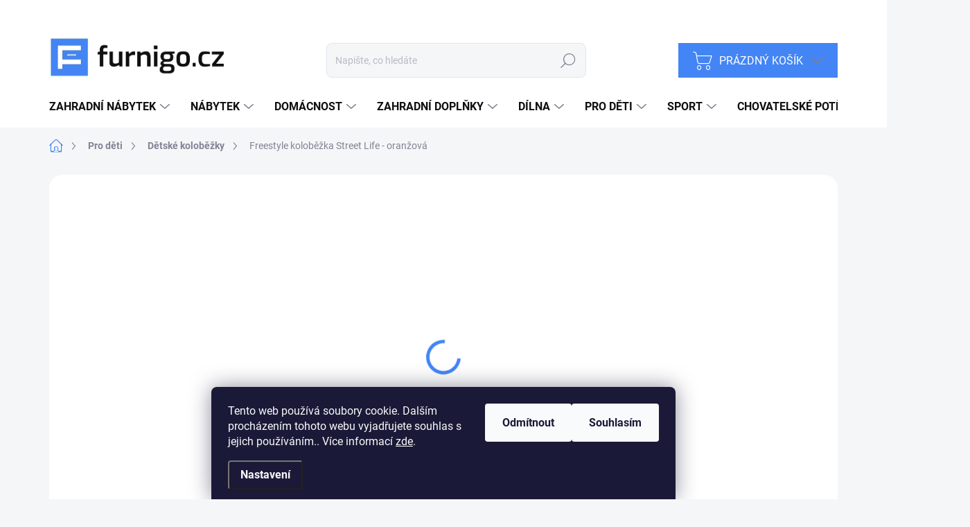

--- FILE ---
content_type: text/html; charset=utf-8
request_url: https://www.furnigo.cz/freestyle-kolobezka-street-life-oranzova/
body_size: 46469
content:
<!doctype html><html lang="cs" dir="ltr" class="header-background-light external-fonts-loaded"><head><meta charset="utf-8" /><meta name="viewport" content="width=device-width,initial-scale=1" /><title>Freestyle koloběžka Street Life - oranžová - Furnigo.cz</title><link rel="preconnect" href="https://cdn.myshoptet.com" /><link rel="dns-prefetch" href="https://cdn.myshoptet.com" /><link rel="preload" href="https://cdn.myshoptet.com/prj/dist/master/cms/libs/jquery/jquery-1.11.3.min.js" as="script" /><link href="https://cdn.myshoptet.com/prj/dist/master/cms/templates/frontend_templates/shared/css/font-face/source-sans-3.css" rel="stylesheet"><link href="https://cdn.myshoptet.com/prj/dist/master/cms/templates/frontend_templates/shared/css/font-face/exo-2.css" rel="stylesheet"><script>
dataLayer = [];
dataLayer.push({'shoptet' : {
    "pageId": 1360,
    "pageType": "productDetail",
    "currency": "CZK",
    "currencyInfo": {
        "decimalSeparator": ",",
        "exchangeRate": 1,
        "priceDecimalPlaces": 2,
        "symbol": "K\u010d s DPH",
        "symbolLeft": 0,
        "thousandSeparator": " "
    },
    "language": "cs",
    "projectId": 596199,
    "product": {
        "id": 4060,
        "guid": "e5653eea-65cc-11ee-b775-e2be988267b0",
        "hasVariants": false,
        "codes": [
            {
                "code": 24635
            }
        ],
        "code": "24635",
        "name": "Freestyle kolob\u011b\u017eka Street Life - oran\u017eov\u00e1",
        "appendix": "",
        "weight": 3.46,
        "manufacturerGuid": "1EF53354ECD8638CB2EADA0BA3DED3EE",
        "currentCategory": "Pro d\u011bti | D\u011btsk\u00e9 kolob\u011b\u017eky",
        "currentCategoryGuid": "4090f3fa-65cc-11ee-8118-e2be988267b0",
        "defaultCategory": "Pro d\u011bti | D\u011btsk\u00e9 kolob\u011b\u017eky",
        "defaultCategoryGuid": "4090f3fa-65cc-11ee-8118-e2be988267b0",
        "currency": "CZK",
        "priceWithVat": 1160
    },
    "stocks": [
        {
            "id": "ext",
            "title": "Sklad",
            "isDeliveryPoint": 0,
            "visibleOnEshop": 1
        }
    ],
    "cartInfo": {
        "id": null,
        "freeShipping": false,
        "freeShippingFrom": null,
        "leftToFreeGift": {
            "formattedPrice": "0 K\u010d s DPH",
            "priceLeft": 0
        },
        "freeGift": false,
        "leftToFreeShipping": {
            "priceLeft": null,
            "dependOnRegion": null,
            "formattedPrice": null
        },
        "discountCoupon": [],
        "getNoBillingShippingPrice": {
            "withoutVat": 0,
            "vat": 0,
            "withVat": 0
        },
        "cartItems": [],
        "taxMode": "ORDINARY"
    },
    "cart": [],
    "customer": {
        "priceRatio": 1,
        "priceListId": 1,
        "groupId": null,
        "registered": false,
        "mainAccount": false
    }
}});
dataLayer.push({'cookie_consent' : {
    "marketing": "denied",
    "analytics": "denied"
}});
document.addEventListener('DOMContentLoaded', function() {
    shoptet.consent.onAccept(function(agreements) {
        if (agreements.length == 0) {
            return;
        }
        dataLayer.push({
            'cookie_consent' : {
                'marketing' : (agreements.includes(shoptet.config.cookiesConsentOptPersonalisation)
                    ? 'granted' : 'denied'),
                'analytics': (agreements.includes(shoptet.config.cookiesConsentOptAnalytics)
                    ? 'granted' : 'denied')
            },
            'event': 'cookie_consent'
        });
    });
});
</script>

<!-- Google Tag Manager -->
<script>(function(w,d,s,l,i){w[l]=w[l]||[];w[l].push({'gtm.start':
new Date().getTime(),event:'gtm.js'});var f=d.getElementsByTagName(s)[0],
j=d.createElement(s),dl=l!='dataLayer'?'&l='+l:'';j.async=true;j.src=
'https://www.googletagmanager.com/gtm.js?id='+i+dl;f.parentNode.insertBefore(j,f);
})(window,document,'script','dataLayer','GTM-WM6VRJG');</script>
<!-- End Google Tag Manager -->

<meta property="og:type" content="website"><meta property="og:site_name" content="furnigo.cz"><meta property="og:url" content="https://www.furnigo.cz/freestyle-kolobezka-street-life-oranzova/"><meta property="og:title" content="Freestyle koloběžka Street Life - oranžová - Furnigo.cz"><meta name="author" content="Furnigo.cz"><meta name="web_author" content="Shoptet.cz"><meta name="dcterms.rightsHolder" content="www.furnigo.cz"><meta name="robots" content="index,follow"><meta property="og:image" content="https://cdn.myshoptet.com/usr/www.furnigo.cz/user/shop/big/4060_freestyle-kolobezka-street-life-oranzova-v-exterieru.jpg?67f6498b"><meta property="og:description" content="Freestyle koloběžka Street Life - oranžová. "><meta name="description" content="Freestyle koloběžka Street Life - oranžová. "><meta property="product:price:amount" content="1160"><meta property="product:price:currency" content="CZK"><style>:root {--color-primary: #4385F5;--color-primary-h: 218;--color-primary-s: 90%;--color-primary-l: 61%;--color-primary-hover: #4385F5;--color-primary-hover-h: 218;--color-primary-hover-s: 90%;--color-primary-hover-l: 61%;--color-secondary: #468c98;--color-secondary-h: 189;--color-secondary-s: 37%;--color-secondary-l: 44%;--color-secondary-hover: #3b7580;--color-secondary-hover-h: 190;--color-secondary-hover-s: 37%;--color-secondary-hover-l: 37%;--color-tertiary: #e0e5ee;--color-tertiary-h: 219;--color-tertiary-s: 29%;--color-tertiary-l: 91%;--color-tertiary-hover: #e0e5ee;--color-tertiary-hover-h: 219;--color-tertiary-hover-s: 29%;--color-tertiary-hover-l: 91%;--color-header-background: #ffffff;--template-font: "Source Sans 3";--template-headings-font: "Exo 2";--header-background-url: none;--cookies-notice-background: #1A1937;--cookies-notice-color: #F8FAFB;--cookies-notice-button-hover: #f5f5f5;--cookies-notice-link-hover: #27263f;--templates-update-management-preview-mode-content: "Náhled aktualizací šablony je aktivní pro váš prohlížeč."}</style>
    <script>var shoptet = shoptet || {};</script>
    <script src="https://cdn.myshoptet.com/prj/dist/master/shop/dist/main-3g-header.js.05f199e7fd2450312de2.js"></script>
<!-- User include --><!-- service 1000(633) html code header -->
<link rel="stylesheet" href="https://cdn.myshoptet.com/usr/apollo.jakubtursky.sk/user/documents/assets/main.css?v=1769">

<noscript>
<style>
.before-carousel:before,
.before-carousel:after,
.products-block:after,
.products-block:before,
.p-detail-inner:before,
.p-detail-inner:after{
	display: none;
}

.products-block .product, .products-block .slider-group-products,
.next-to-carousel-banners .banner-wrapper,
.before-carousel .content-wrapper-in,
.p-detail-inner .p-detail-inner-header, .p-detail-inner #product-detail-form {
  opacity: 1;
}

body.type-category .content-wrapper-in,
body.type-manufacturer-detail .content-wrapper-in,
body.type-product .content-wrapper-in {
	visibility: visible!important;
}
</style>
</noscript>

<style>
@font-face {
  font-family: 'apollo';
  font-display: swap;
  src:  url('https://cdn.myshoptet.com/usr/apollo.jakubtursky.sk/user/documents/assets/iconfonts/icomoon.eot?v=107');
  src:  url('https://cdn.myshoptet.com/usr/apollo.jakubtursky.sk/user/documents/assets/iconfonts/icomoon.eot?v=107') format('embedded-opentype'),
    url('https://cdn.myshoptet.com/usr/apollo.jakubtursky.sk/user/documents/assets/iconfonts/icomoon.ttf?v=107') format('truetype'),
    url('https://cdn.myshoptet.com/usr/apollo.jakubtursky.sk/user/documents/assets/iconfonts/icomoon.woff?v=107') format('woff'),
    url('https://cdn.myshoptet.com/usr/apollo.jakubtursky.sk/user/documents/assets/iconfonts/icomoon.svg?v=107') format('svg');
  font-weight: normal;
  font-style: normal;
  font-display: block;
}
.top-navigation-bar .top-nav-button.top-nav-button-login.primary{
	display: none;
}
.basic-description>h3:first-child{
	display: none;
}
/*.header-info-banner-addon{
	background-color: black;
}*/
</style>

<style>
.not-working {
  background-color: rgba(0,0,0, 0.9);
  color: white;
  width: 100%;
  height: 100%;
  position: fixed;
  top: 0;
  left: 0;
  z-index: 9999999;
  text-align: center;
  padding: 50px;
  line-height: 1.6;
  font-size: 16px;
}
</style>

<!-- api 426(80) html code header -->
<link rel="stylesheet" href="https://cdn.myshoptet.com/usr/api2.dklab.cz/user/documents/_doplnky/navstivene/596199/8/596199_8.css" type="text/css" /><style> :root { --dklab-lastvisited-background-color: #FFFFFF; } </style>
<!-- api 428(82) html code header -->
<link rel="stylesheet" href="https://cdn.myshoptet.com/usr/api2.dklab.cz/user/documents/_doplnky/oblibene/596199/7/596199_7.css" type="text/css" /><style>
        :root {
            --dklab-favourites-flag-color: #E91B7D;
            --dklab-favourites-flag-text-color: #FFFFFF;
            --dklab-favourites-add-text-color: #000000;            
            --dklab-favourites-remove-text-color: #E91B7D;            
            --dklab-favourites-add-text-detail-color: #000000;            
            --dklab-favourites-remove-text-detail-color: #E91B7D;            
            --dklab-favourites-header-icon-color: #E91B7D;            
            --dklab-favourites-counter-color: #E91B7D;            
        } </style>
<!-- api 492(144) html code header -->
<link rel="stylesheet" href="https://cdn.myshoptet.com/usr/api2.dklab.cz/user/documents/_doplnky/zakoupilo/596199/787/596199_787.css" type="text/css" /><style>
        :root {
            --dklab-zakoupilo-color-text: #FFFFFF;
            --dklab-zakoupilo-color-background: rgba(27,116,235,0.8);  
            --dklab-zakoupilo-color-border: rgba(29,121,245,0.8);            
            --dklab-zakoupilo-border-rounding: 0px;        
            
        }
        </style>
<!-- service 1472(1086) html code header -->
<link rel="stylesheet" href="https://cdn.myshoptet.com/usr/apollo.jakubtursky.sk/user/documents/assets/sipky/main.css?v=19">
<!-- service 428(82) html code header -->
<style>
@font-face {
    font-family: 'oblibene';
    src:  url('https://cdn.myshoptet.com/usr/api2.dklab.cz/user/documents/_doplnky/oblibene/font/oblibene.eot?v1');
    src:  url('https://cdn.myshoptet.com/usr/api2.dklab.cz/user/documents/_doplnky/oblibene/font/oblibene.eot?v1#iefix') format('embedded-opentype'),
    url('https://cdn.myshoptet.com/usr/api2.dklab.cz/user/documents/_doplnky/oblibene/font/oblibene.ttf?v1') format('truetype'),
    url('https://cdn.myshoptet.com/usr/api2.dklab.cz/user/documents/_doplnky/oblibene/font/oblibene.woff?v1') format('woff'),
    url('https://cdn.myshoptet.com/usr/api2.dklab.cz/user/documents/_doplnky/oblibene/font/oblibene.svg?v1') format('svg');
    font-weight: normal;
    font-style: normal;
}
</style>
<script>
var dklabFavIndividual;
</script>
<!-- service 1709(1293) html code header -->
<style>
.shkRecapImgExtension {
    float: left;
    width: 50px;
    margin-right: 6px;
    margin-bottom: 2px;
}
.shkRecapImgExtension:not(:nth-of-type(1)) {
  display: none;
}

@media only screen and (max-width: 1200px) and (min-width: 992px) {
    .shkRecapImgExtension {
        width: 38px;
    }
    .template-13 .shkRecapImgExtension {
        margin-right: 0;
        margin-bottom: 5px;
        width: 100%;
    }
}
@media only screen and (max-width: 360px) {
	.shkRecapImgExtension {
        width: 38px;
    }
}
.template-08 #checkout-recapitulation a,
.template-06 #checkout-recapitulation a {
	display: inline;
}
@media only screen and (max-width: 760px) and (min-width: 640px) {
	.template-08 .shkRecapImgExtension {
		margin-right: 0;
        margin-bottom: 5px;
        width: 100%;
	}
  .template-08 #checkout-recapitulation a {
  	display: inline-block;
  }
}

@media only screen and (max-width: 992px) and (min-width: 640px) {
    .template-05 .shkRecapImgExtension,
    .template-04 .shkRecapImgExtension {
        width: 38px;
    }
}
</style>
<!-- service 993(626) html code header -->
<script src="https://cdn.myshoptet.com/usr/chatgo.myshoptet.com/user/documents/fotorecence_functions_cdn.js?v=1"></script>
<style>
.sf-review-img img, img.satisflow-review-image {
    width: 230px;
    height: 300px;
    object-fit: cover;
    border-top-left-radius: 10px;
    border-top-right-radius: 10px;
}

.sf-review.carousel-cell {
    min-height: 620px;
    border-radius: 10px;
}

.sf-upvote-btn-wrapper, .sf-upvote-active-btn-wrapper {
    position: absolute;
    bottom: 0;
    right: 10px;
}
.sf-review{
	width: 232px;
      border: 1px solid rgb(204, 204, 204);
}

.satisflow-review-image:hover {opacity: 0.8;}
.satisflow-review-image-modal {
    display: none;
    position: fixed;
    z-index: 2147483647;
    padding-top: 100px;
    left: 0;
    top: 0;
    width: 100%;
    height: 100%;
    overflow-y: scroll;
    background-color: rgb(0,0,0);
    background-color: rgba(0,0,0,0.9);
    cursor: pointer;
}
.satisflow-review-image-modal-content {
    margin: auto;
    display: block;
    max-width: 100%;
}
.sf-widget-brand-link{
	font-weight: bold;
  text-decoration: underline;
}
.satisflow-review-image-modal-content{
    animation-name: zoom;
    animation-duration: 0.3s;
}
@keyframes zoom {
    from {transform:scale(0)}
    to {transform:scale(1)}
}
.satisflow-review-image-modal-close {
    position: absolute;
    top: 15px;
    right: 35px;
    color: whitesmoke;
    font-size: 40px;
    font-weight: bold;
    transition: 0.3s;
}

.satisflow-review-image-modal-close:hover,
.satisflow-review-image-modal-close:focus {
    color: #bbb;
    text-decoration: none;
    cursor: pointer;
}
.flickity-button:hover {
  outline: none;
  color: black;
  border: none;
}
.flickity-button:disabled {
  display: none;
}
</style>
<script src="https://app.satisflow.cz/static/lib/flickity/flickity.min.js"></script>
<style>
.flickity-enabled{position:relative}.flickity-enabled:focus{outline:0}.flickity-viewport{overflow:hidden;position:relative;height:100%}.flickity-slider{position:absolute;width:100%;height:100%}.flickity-enabled.is-draggable{-webkit-tap-highlight-color:transparent;-webkit-user-select:none;-moz-user-select:none;-ms-user-select:none;user-select:none}.flickity-enabled.is-draggable .flickity-viewport{cursor:move;cursor:-webkit-grab;cursor:grab}.flickity-enabled.is-draggable .flickity-viewport.is-pointer-down{cursor:-webkit-grabbing;cursor:grabbing}.flickity-button{position:absolute;background:hsla(0,0%,100%,.75);border:none;color:#333}.flickity-button:hover{background:#fff;cursor:pointer}.flickity-button:focus{outline:0;box-shadow:0 0 0 5px #19f}.flickity-button:active{opacity:.6}.flickity-button:disabled{opacity:.3;cursor:auto;pointer-events:none}.flickity-button-icon{fill:currentColor}.flickity-prev-next-button{top:50%;width:44px;height:44px;border-radius:50%;transform:translateY(-50%)}.flickity-prev-next-button.previous{left:10px}.flickity-prev-next-button.next{right:10px}.flickity-rtl .flickity-prev-next-button.previous{left:auto;right:10px}.flickity-rtl .flickity-prev-next-button.next{right:auto;left:10px}.flickity-prev-next-button .flickity-button-icon{position:absolute;left:20%;top:20%;width:60%;height:60%}.flickity-page-dots{position:absolute;width:100%;bottom:-25px;padding:0;margin:0;list-style:none;text-align:center;line-height:1}.flickity-rtl .flickity-page-dots{direction:rtl}.flickity-page-dots .dot{display:inline-block;width:10px;height:10px;margin:0 8px;background:#333;border-radius:50%;opacity:.25;cursor:pointer}.flickity-page-dots .dot.is-selected{opacity:1}
</style>
<style>
/* fallback google icons */
@font-face {
  font-family: 'Material Symbols Outlined';
  font-style: normal;
  font-weight: 400;
  src: url(https://fonts.gstatic.com/s/materialsymbolsoutlined/v86/kJF1BvYX7BgnkSrUwT8OhrdQw4oELdPIeeII9v6oDMzByHX9rA6RzaxHMPdY43zj-jCxv3fzvRNU22ZXGJpEpjC_1n-q_4MrImHCIJIZrDCvHOej.woff2) format('woff2');
}

.material-symbols-outlined {
  font-family: 'Material Symbols Outlined'!important;
  font-weight: normal;
  font-style: normal;
  font-size: 24px;
  line-height: 1;
  letter-spacing: normal;
  text-transform: none;
  display: inline-block;
  white-space: nowrap;
  word-wrap: normal;
  direction: ltr;
  -webkit-font-feature-settings: 'liga';
  -webkit-font-smoothing: antialiased;
}
.satisflow-multiline-ellipsis {
  overflow: hidden;
  display: -webkit-box;
  -webkit-box-orient: vertical;
  -webkit-line-clamp: 3; 
  white-space: pre-wrap;
  cursor: pointer;
}
.sf-review-text {
  margin-bottom: 30px;
}
#sf-grid-reviews-widget-table {
  border-collapse: separate;
  border-spacing: 10px;
}
.sf-grid-review-display-none {
  display: none!important;
}
#sf-grid-reviews-widget-table td {
 border-radius: 10px;
}
@media only screen and (max-width: 760px) {
  #sf-grid-reviews-widget-table tr {
    display: block;
  }
  #sf-grid-reviews-widget-table td {
     display: block;
     padding-bottom: 0px;
     margin-bottom: 10px;
  }
}
</style>
<!-- project html code header -->
<link data-author-website="https://partneri.shoptet.cz/profesionalove/tursky-jakub" data-author-email="info@jakubtursky.sk" href="/user/documents/jakubtursky/style.css?v=33" rel="stylesheet">

<link href="https://cdn.myshoptet.com/usr/www.furnigo.cz/user/documents/style.css?v=1.05" rel="stylesheet" />

<link href="/user/documents/upravy/style-ext.css?v=29" rel="stylesheet">

<style>
.id--9 .discount-coupon{
display: flex;
}
@media (max-width: 767px) {
  .discount-coupon-checkbox {
    display: inline-block;
  }
}

@media (min-width: 768px) {
 .navigation-in>ul>li.ext>ul>li:nth-child(n + 13):not(.menu-item-category) {
    display: flex;
  }
  .navigation-in > ul > li.ext > ul > li:nth-child(n + 21):not(.menu-item-category) {
    display: none;
  }
}

.search-whisperer ul li:nth-child(n + 6) {
  	display: block;
}
.sidebar .box-categories a[href*="/novinky/"] {
  display: none;
}

#navigation .navigation-in li.menu-item-1690{
display: none!important;
}

:root {
--color-detail-product-arrows-BG: rgba(255, 255, 255, 1);
--color-detail-product-arrows-BG-hover: var(--color-primary);
--color-detail-product-arrows-icon: #000;
--color-detail-product-arrows-icon-hover: #fff;
}

.p-info-grid  > .detail-parameters{
	display: none;
}

@media (max-width: 768px){
	.top-navigation-bar .cart-price{
  	display: none!important;
  }
	.responsive-tools .click-cart {
  	padding-right: 0;
    margin-left: 0;
    margin-right: -10px;
	}
  .top-navigation-bar .site-name {
    left: 5px;
  }
  .top-navigation-bar .site-name a img {
    max-height: 50px;
	}
}

@media (max-width: 370px){
	.top-navigation-bar .site-name a img {
    max-height: 40px;
	}
}

@media (min-width: 768px) {
  .navigation-in>ul>li.ext>ul>li>div {
    padding-bottom: 6px;
    padding-top: 6px;
  }
  .navigation-in ul.menu-level-2 li a {
    padding-top: 5px;
    padding-bottom: 5px;
	}
}
</style>
<!-- /User include --><link rel="shortcut icon" href="/favicon.ico" type="image/x-icon" /><link rel="canonical" href="https://www.furnigo.cz/freestyle-kolobezka-street-life-oranzova/" />    <script>
        var _hwq = _hwq || [];
        _hwq.push(['setKey', 'AE1B00E2C7E21030F79E1E97B84DC4B1']);
        _hwq.push(['setTopPos', '200']);
        _hwq.push(['showWidget', '22']);
        (function() {
            var ho = document.createElement('script');
            ho.src = 'https://cz.im9.cz/direct/i/gjs.php?n=wdgt&sak=AE1B00E2C7E21030F79E1E97B84DC4B1';
            var s = document.getElementsByTagName('script')[0]; s.parentNode.insertBefore(ho, s);
        })();
    </script>
<script>!function(){var t={9196:function(){!function(){var t=/\[object (Boolean|Number|String|Function|Array|Date|RegExp)\]/;function r(r){return null==r?String(r):(r=t.exec(Object.prototype.toString.call(Object(r))))?r[1].toLowerCase():"object"}function n(t,r){return Object.prototype.hasOwnProperty.call(Object(t),r)}function e(t){if(!t||"object"!=r(t)||t.nodeType||t==t.window)return!1;try{if(t.constructor&&!n(t,"constructor")&&!n(t.constructor.prototype,"isPrototypeOf"))return!1}catch(t){return!1}for(var e in t);return void 0===e||n(t,e)}function o(t,r,n){this.b=t,this.f=r||function(){},this.d=!1,this.a={},this.c=[],this.e=function(t){return{set:function(r,n){u(c(r,n),t.a)},get:function(r){return t.get(r)}}}(this),i(this,t,!n);var e=t.push,o=this;t.push=function(){var r=[].slice.call(arguments,0),n=e.apply(t,r);return i(o,r),n}}function i(t,n,o){for(t.c.push.apply(t.c,n);!1===t.d&&0<t.c.length;){if("array"==r(n=t.c.shift()))t:{var i=n,a=t.a;if("string"==r(i[0])){for(var f=i[0].split("."),s=f.pop(),p=(i=i.slice(1),0);p<f.length;p++){if(void 0===a[f[p]])break t;a=a[f[p]]}try{a[s].apply(a,i)}catch(t){}}}else if("function"==typeof n)try{n.call(t.e)}catch(t){}else{if(!e(n))continue;for(var l in n)u(c(l,n[l]),t.a)}o||(t.d=!0,t.f(t.a,n),t.d=!1)}}function c(t,r){for(var n={},e=n,o=t.split("."),i=0;i<o.length-1;i++)e=e[o[i]]={};return e[o[o.length-1]]=r,n}function u(t,o){for(var i in t)if(n(t,i)){var c=t[i];"array"==r(c)?("array"==r(o[i])||(o[i]=[]),u(c,o[i])):e(c)?(e(o[i])||(o[i]={}),u(c,o[i])):o[i]=c}}window.DataLayerHelper=o,o.prototype.get=function(t){var r=this.a;t=t.split(".");for(var n=0;n<t.length;n++){if(void 0===r[t[n]])return;r=r[t[n]]}return r},o.prototype.flatten=function(){this.b.splice(0,this.b.length),this.b[0]={},u(this.a,this.b[0])}}()}},r={};function n(e){var o=r[e];if(void 0!==o)return o.exports;var i=r[e]={exports:{}};return t[e](i,i.exports,n),i.exports}n.n=function(t){var r=t&&t.__esModule?function(){return t.default}:function(){return t};return n.d(r,{a:r}),r},n.d=function(t,r){for(var e in r)n.o(r,e)&&!n.o(t,e)&&Object.defineProperty(t,e,{enumerable:!0,get:r[e]})},n.o=function(t,r){return Object.prototype.hasOwnProperty.call(t,r)},function(){"use strict";n(9196)}()}();</script>    <!-- Global site tag (gtag.js) - Google Analytics -->
    <script async src="https://www.googletagmanager.com/gtag/js?id=G-VWH62H070N"></script>
    <script>
        
        window.dataLayer = window.dataLayer || [];
        function gtag(){dataLayer.push(arguments);}
        

                    console.debug('default consent data');

            gtag('consent', 'default', {"ad_storage":"denied","analytics_storage":"denied","ad_user_data":"denied","ad_personalization":"denied","wait_for_update":500});
            dataLayer.push({
                'event': 'default_consent'
            });
        
        gtag('js', new Date());

        
                gtag('config', 'G-VWH62H070N', {"groups":"GA4","send_page_view":false,"content_group":"productDetail","currency":"CZK","page_language":"cs"});
        
                gtag('config', 'AW-10871631673', {"allow_enhanced_conversions":true});
        
        
        
        
        
                    gtag('event', 'page_view', {"send_to":"GA4","page_language":"cs","content_group":"productDetail","currency":"CZK"});
        
                gtag('set', 'currency', 'CZK');

        gtag('event', 'view_item', {
            "send_to": "UA",
            "items": [
                {
                    "id": "24635",
                    "name": "Freestyle kolob\u011b\u017eka Street Life - oran\u017eov\u00e1",
                    "category": "Pro d\u011bti \/ D\u011btsk\u00e9 kolob\u011b\u017eky",
                                        "brand": "Juskys",
                                                            "price": 958.68
                }
            ]
        });
        
        
        
        
        
                    gtag('event', 'view_item', {"send_to":"GA4","page_language":"cs","content_group":"productDetail","value":958.67999999999995,"currency":"CZK","items":[{"item_id":"24635","item_name":"Freestyle kolob\u011b\u017eka Street Life - oran\u017eov\u00e1","item_brand":"Juskys","item_category":"Pro d\u011bti","item_category2":"D\u011btsk\u00e9 kolob\u011b\u017eky","price":958.67999999999995,"quantity":1,"index":0}]});
        
        
        
        
        
        
        
        document.addEventListener('DOMContentLoaded', function() {
            if (typeof shoptet.tracking !== 'undefined') {
                for (var id in shoptet.tracking.bannersList) {
                    gtag('event', 'view_promotion', {
                        "send_to": "UA",
                        "promotions": [
                            {
                                "id": shoptet.tracking.bannersList[id].id,
                                "name": shoptet.tracking.bannersList[id].name,
                                "position": shoptet.tracking.bannersList[id].position
                            }
                        ]
                    });
                }
            }

            shoptet.consent.onAccept(function(agreements) {
                if (agreements.length !== 0) {
                    console.debug('gtag consent accept');
                    var gtagConsentPayload =  {
                        'ad_storage': agreements.includes(shoptet.config.cookiesConsentOptPersonalisation)
                            ? 'granted' : 'denied',
                        'analytics_storage': agreements.includes(shoptet.config.cookiesConsentOptAnalytics)
                            ? 'granted' : 'denied',
                                                                                                'ad_user_data': agreements.includes(shoptet.config.cookiesConsentOptPersonalisation)
                            ? 'granted' : 'denied',
                        'ad_personalization': agreements.includes(shoptet.config.cookiesConsentOptPersonalisation)
                            ? 'granted' : 'denied',
                        };
                    console.debug('update consent data', gtagConsentPayload);
                    gtag('consent', 'update', gtagConsentPayload);
                    dataLayer.push(
                        { 'event': 'update_consent' }
                    );
                }
            });
        });
    </script>
<script>
    (function(t, r, a, c, k, i, n, g) { t['ROIDataObject'] = k;
    t[k]=t[k]||function(){ (t[k].q=t[k].q||[]).push(arguments) },t[k].c=i;n=r.createElement(a),
    g=r.getElementsByTagName(a)[0];n.async=1;n.src=c;g.parentNode.insertBefore(n,g)
    })(window, document, 'script', '//www.heureka.cz/ocm/sdk.js?source=shoptet&version=2&page=product_detail', 'heureka', 'cz');

    heureka('set_user_consent', 0);
</script>
</head><body class="desktop id-1360 in-detske-kolobezky template-11 type-product type-detail one-column-body columns-mobile-2 columns-3 blank-mode blank-mode-css ums_forms_redesign--off ums_a11y_category_page--on ums_discussion_rating_forms--off ums_flags_display_unification--on ums_a11y_login--on mobile-header-version-1">
<!-- Google Tag Manager (noscript) -->
<noscript><iframe src="https://www.googletagmanager.com/ns.html?id=GTM-WM6VRJG"
height="0" width="0" style="display:none;visibility:hidden"></iframe></noscript>
<!-- End Google Tag Manager (noscript) -->

    <div class="siteCookies siteCookies--bottom siteCookies--dark js-siteCookies" role="dialog" data-testid="cookiesPopup" data-nosnippet>
        <div class="siteCookies__form">
            <div class="siteCookies__content">
                <div class="siteCookies__text">
                    Tento web používá soubory cookie. Dalším procházením tohoto webu vyjadřujete souhlas s jejich používáním.. Více informací <a href="/podminky-ochrany-osobnich-udaju/" target="\" _blank="" rel="\" noreferrer="">zde</a>.
                </div>
                <p class="siteCookies__links">
                    <button class="siteCookies__link js-cookies-settings" aria-label="Nastavení cookies" data-testid="cookiesSettings">Nastavení</button>
                </p>
            </div>
            <div class="siteCookies__buttonWrap">
                                    <button class="siteCookies__button js-cookiesConsentSubmit" value="reject" aria-label="Odmítnout cookies" data-testid="buttonCookiesReject">Odmítnout</button>
                                <button class="siteCookies__button js-cookiesConsentSubmit" value="all" aria-label="Přijmout cookies" data-testid="buttonCookiesAccept">Souhlasím</button>
            </div>
        </div>
        <script>
            document.addEventListener("DOMContentLoaded", () => {
                const siteCookies = document.querySelector('.js-siteCookies');
                document.addEventListener("scroll", shoptet.common.throttle(() => {
                    const st = document.documentElement.scrollTop;
                    if (st > 1) {
                        siteCookies.classList.add('siteCookies--scrolled');
                    } else {
                        siteCookies.classList.remove('siteCookies--scrolled');
                    }
                }, 100));
            });
        </script>
    </div>
<a href="#content" class="skip-link sr-only">Přejít na obsah</a><div class="overall-wrapper"><div class="user-action"><div class="container">
    <div class="user-action-in">
                    <div id="login" class="user-action-login popup-widget login-widget" role="dialog" aria-labelledby="loginHeading">
        <div class="popup-widget-inner">
                            <h2 id="loginHeading">Přihlášení k vašemu účtu</h2><div id="customerLogin"><form action="/action/Customer/Login/" method="post" id="formLoginIncluded" class="csrf-enabled formLogin" data-testid="formLogin"><input type="hidden" name="referer" value="" /><div class="form-group"><div class="input-wrapper email js-validated-element-wrapper no-label"><input type="email" name="email" class="form-control" autofocus placeholder="E-mailová adresa (např. jan@novak.cz)" data-testid="inputEmail" autocomplete="email" required /></div></div><div class="form-group"><div class="input-wrapper password js-validated-element-wrapper no-label"><input type="password" name="password" class="form-control" placeholder="Heslo" data-testid="inputPassword" autocomplete="current-password" required /><span class="no-display">Nemůžete vyplnit toto pole</span><input type="text" name="surname" value="" class="no-display" /></div></div><div class="form-group"><div class="login-wrapper"><button type="submit" class="btn btn-secondary btn-text btn-login" data-testid="buttonSubmit">Přihlásit se</button><div class="password-helper"><a href="/registrace/" data-testid="signup" rel="nofollow">Nová registrace</a><a href="/klient/zapomenute-heslo/" rel="nofollow">Zapomenuté heslo</a></div></div></div></form>
</div>                    </div>
    </div>

                            <div id="cart-widget" class="user-action-cart popup-widget cart-widget loader-wrapper" data-testid="popupCartWidget" role="dialog" aria-hidden="true">
    <div class="popup-widget-inner cart-widget-inner place-cart-here">
        <div class="loader-overlay">
            <div class="loader"></div>
        </div>
    </div>

    <div class="cart-widget-button">
        <a href="/kosik/" class="btn btn-conversion" id="continue-order-button" rel="nofollow" data-testid="buttonNextStep">Pokračovat do košíku</a>
    </div>
</div>
            </div>
</div>
</div><div class="top-navigation-bar" data-testid="topNavigationBar">

    <div class="container">

        <div class="top-navigation-contacts">
            <strong>Zákaznická podpora:</strong><a href="tel:+420210012966" class="project-phone" aria-label="Zavolat na +420210012966" data-testid="contactboxPhone"><span>+420 210 012 966</span></a><a href="mailto:info@furnigo.cz" class="project-email" data-testid="contactboxEmail"><span>info@furnigo.cz</span></a>        </div>

                
        <div class="top-navigation-tools top-navigation-tools--language">
            <div class="responsive-tools">
                <a href="#" class="toggle-window" data-target="search" aria-label="Hledat" data-testid="linkSearchIcon"></a>
                                                            <a href="#" class="toggle-window" data-target="login"></a>
                                                    <a href="#" class="toggle-window" data-target="navigation" aria-label="Menu" data-testid="hamburgerMenu"></a>
            </div>
                        <button class="top-nav-button top-nav-button-login toggle-window" type="button" data-target="login" aria-haspopup="dialog" aria-controls="login" aria-expanded="false" data-testid="signin"><span>Přihlášení</span></button>        </div>

    </div>

</div>
<header id="header"><div class="container navigation-wrapper">
    <div class="header-top">
        <div class="site-name-wrapper">
            <div class="site-name"><a href="/" data-testid="linkWebsiteLogo"><img src="https://cdn.myshoptet.com/usr/www.furnigo.cz/user/logos/fb_logo_furnigo.jpg" alt="Furnigo.cz" fetchpriority="low" /></a></div>        </div>
        <div class="search" itemscope itemtype="https://schema.org/WebSite">
            <meta itemprop="headline" content="Dětské koloběžky"/><meta itemprop="url" content="https://www.furnigo.cz"/><meta itemprop="text" content="Freestyle koloběžka Street Life - oranžová. "/>            <form action="/action/ProductSearch/prepareString/" method="post"
    id="formSearchForm" class="search-form compact-form js-search-main"
    itemprop="potentialAction" itemscope itemtype="https://schema.org/SearchAction" data-testid="searchForm">
    <fieldset>
        <meta itemprop="target"
            content="https://www.furnigo.cz/vyhledavani/?string={string}"/>
        <input type="hidden" name="language" value="cs"/>
        
            
<input
    type="search"
    name="string"
        class="query-input form-control search-input js-search-input"
    placeholder="Napište, co hledáte"
    autocomplete="off"
    required
    itemprop="query-input"
    aria-label="Vyhledávání"
    data-testid="searchInput"
>
            <button type="submit" class="btn btn-default" data-testid="searchBtn">Hledat</button>
        
    </fieldset>
</form>
        </div>
        <div class="navigation-buttons">
                
    <a href="/kosik/" class="btn btn-icon toggle-window cart-count" data-target="cart" data-hover="true" data-redirect="true" data-testid="headerCart" rel="nofollow" aria-haspopup="dialog" aria-expanded="false" aria-controls="cart-widget">
        
                <span class="sr-only">Nákupní košík</span>
        
            <span class="cart-price visible-lg-inline-block" data-testid="headerCartPrice">
                                    Prázdný košík                            </span>
        
    
            </a>
        </div>
    </div>
    <nav id="navigation" aria-label="Hlavní menu" data-collapsible="true"><div class="navigation-in menu"><ul class="menu-level-1" role="menubar" data-testid="headerMenuItems"><li class="menu-item-913 ext" role="none"><a href="/zahradni-nabytek/" data-testid="headerMenuItem" role="menuitem" aria-haspopup="true" aria-expanded="false"><b>Zahradní nábytek</b><span class="submenu-arrow"></span></a><ul class="menu-level-2" aria-label="Zahradní nábytek" tabindex="-1" role="menu"><li class="menu-item-994 has-third-level" role="none"><a href="/ratanove-sestavy/" class="menu-image" data-testid="headerMenuItem" tabindex="-1" aria-hidden="true"><img src="data:image/svg+xml,%3Csvg%20width%3D%22140%22%20height%3D%22100%22%20xmlns%3D%22http%3A%2F%2Fwww.w3.org%2F2000%2Fsvg%22%3E%3C%2Fsvg%3E" alt="" aria-hidden="true" width="140" height="100"  data-src="https://cdn.myshoptet.com/usr/www.furnigo.cz/user/categories/thumb/ratanove-sestavy.jpg" fetchpriority="low" /></a><div><a href="/ratanove-sestavy/" data-testid="headerMenuItem" role="menuitem"><span>Ratanové sestavy</span></a>
                                                    <ul class="menu-level-3" role="menu">
                                                                    <li class="menu-item-997" role="none">
                                        <a href="/jidelni-sestavy-ratanove-sestavy/" data-testid="headerMenuItem" role="menuitem">
                                            Jídelní sestavy</a>,                                    </li>
                                                                    <li class="menu-item-1003" role="none">
                                        <a href="/sedaci-sestavy-ratanove-sestavy/" data-testid="headerMenuItem" role="menuitem">
                                            Sedací sestavy</a>,                                    </li>
                                                                    <li class="menu-item-1000" role="none">
                                        <a href="/rohove-sestavy/" data-testid="headerMenuItem" role="menuitem">
                                            Rohové sestavy</a>,                                    </li>
                                                                    <li class="menu-item-1138" role="none">
                                        <a href="/balkonove-sety-ratanove-sestavy/" data-testid="headerMenuItem" role="menuitem">
                                            Balkonové sety</a>                                    </li>
                                                            </ul>
                        </div></li><li class="menu-item-976 has-third-level" role="none"><a href="/drevene-sestavy/" class="menu-image" data-testid="headerMenuItem" tabindex="-1" aria-hidden="true"><img src="data:image/svg+xml,%3Csvg%20width%3D%22140%22%20height%3D%22100%22%20xmlns%3D%22http%3A%2F%2Fwww.w3.org%2F2000%2Fsvg%22%3E%3C%2Fsvg%3E" alt="" aria-hidden="true" width="140" height="100"  data-src="https://cdn.myshoptet.com/usr/www.furnigo.cz/user/categories/thumb/drevene-sestavy.jpg" fetchpriority="low" /></a><div><a href="/drevene-sestavy/" data-testid="headerMenuItem" role="menuitem"><span>Dřevěné sestavy</span></a>
                                                    <ul class="menu-level-3" role="menu">
                                                                    <li class="menu-item-979" role="none">
                                        <a href="/jidelni-sestavy/" data-testid="headerMenuItem" role="menuitem">
                                            Jídelní sestavy</a>,                                    </li>
                                                                    <li class="menu-item-985" role="none">
                                        <a href="/sedaci-sestavy/" data-testid="headerMenuItem" role="menuitem">
                                            Sedací sestavy</a>,                                    </li>
                                                                    <li class="menu-item-982" role="none">
                                        <a href="/balkonove-sety/" data-testid="headerMenuItem" role="menuitem">
                                            Balkónové sety</a>                                    </li>
                                                            </ul>
                        </div></li><li class="menu-item-1006" role="none"><a href="/hlinikove-sestavy/" class="menu-image" data-testid="headerMenuItem" tabindex="-1" aria-hidden="true"><img src="data:image/svg+xml,%3Csvg%20width%3D%22140%22%20height%3D%22100%22%20xmlns%3D%22http%3A%2F%2Fwww.w3.org%2F2000%2Fsvg%22%3E%3C%2Fsvg%3E" alt="" aria-hidden="true" width="140" height="100"  data-src="https://cdn.myshoptet.com/usr/www.furnigo.cz/user/categories/thumb/hlinikove-sestavy.jpg" fetchpriority="low" /></a><div><a href="/hlinikove-sestavy/" data-testid="headerMenuItem" role="menuitem"><span>Hliníkové sestavy</span></a>
                        </div></li><li class="menu-item-1722" role="none"><a href="/kovove-sestavy/" class="menu-image" data-testid="headerMenuItem" tabindex="-1" aria-hidden="true"><img src="data:image/svg+xml,%3Csvg%20width%3D%22140%22%20height%3D%22100%22%20xmlns%3D%22http%3A%2F%2Fwww.w3.org%2F2000%2Fsvg%22%3E%3C%2Fsvg%3E" alt="" aria-hidden="true" width="140" height="100"  data-src="https://cdn.myshoptet.com/usr/www.furnigo.cz/user/categories/thumb/kovove-sestavy.jpg" fetchpriority="low" /></a><div><a href="/kovove-sestavy/" data-testid="headerMenuItem" role="menuitem"><span>Kovové sestavy</span></a>
                        </div></li><li class="menu-item-988" role="none"><a href="/pivni-sety/" class="menu-image" data-testid="headerMenuItem" tabindex="-1" aria-hidden="true"><img src="data:image/svg+xml,%3Csvg%20width%3D%22140%22%20height%3D%22100%22%20xmlns%3D%22http%3A%2F%2Fwww.w3.org%2F2000%2Fsvg%22%3E%3C%2Fsvg%3E" alt="" aria-hidden="true" width="140" height="100"  data-src="https://cdn.myshoptet.com/usr/www.furnigo.cz/user/categories/thumb/pivni-sety.jpg" fetchpriority="low" /></a><div><a href="/pivni-sety/" data-testid="headerMenuItem" role="menuitem"><span>Pivní sety</span></a>
                        </div></li><li class="menu-item-1009" role="none"><a href="/balkonove-sety-zahradni-sestavy/" class="menu-image" data-testid="headerMenuItem" tabindex="-1" aria-hidden="true"><img src="data:image/svg+xml,%3Csvg%20width%3D%22140%22%20height%3D%22100%22%20xmlns%3D%22http%3A%2F%2Fwww.w3.org%2F2000%2Fsvg%22%3E%3C%2Fsvg%3E" alt="" aria-hidden="true" width="140" height="100"  data-src="https://cdn.myshoptet.com/usr/www.furnigo.cz/user/categories/thumb/balkonove-sety-zahradni-sestavy.jpg" fetchpriority="low" /></a><div><a href="/balkonove-sety-zahradni-sestavy/" data-testid="headerMenuItem" role="menuitem"><span>Balkónové sety</span></a>
                        </div></li><li class="menu-item-991" role="none"><a href="/kempingove-sety/" class="menu-image" data-testid="headerMenuItem" tabindex="-1" aria-hidden="true"><img src="data:image/svg+xml,%3Csvg%20width%3D%22140%22%20height%3D%22100%22%20xmlns%3D%22http%3A%2F%2Fwww.w3.org%2F2000%2Fsvg%22%3E%3C%2Fsvg%3E" alt="" aria-hidden="true" width="140" height="100"  data-src="https://cdn.myshoptet.com/usr/www.furnigo.cz/user/categories/thumb/kempingove-sety.jpg" fetchpriority="low" /></a><div><a href="/kempingove-sety/" data-testid="headerMenuItem" role="menuitem"><span>Kempingové sety</span></a>
                        </div></li><li class="menu-item-964 has-third-level" role="none"><a href="/zahradni-lehatka/" class="menu-image" data-testid="headerMenuItem" tabindex="-1" aria-hidden="true"><img src="data:image/svg+xml,%3Csvg%20width%3D%22140%22%20height%3D%22100%22%20xmlns%3D%22http%3A%2F%2Fwww.w3.org%2F2000%2Fsvg%22%3E%3C%2Fsvg%3E" alt="" aria-hidden="true" width="140" height="100"  data-src="https://cdn.myshoptet.com/usr/www.furnigo.cz/user/categories/thumb/zahradni_lehatka.jpg" fetchpriority="low" /></a><div><a href="/zahradni-lehatka/" data-testid="headerMenuItem" role="menuitem"><span>Zahradní lehátka</span></a>
                                                    <ul class="menu-level-3" role="menu">
                                                                    <li class="menu-item-970" role="none">
                                        <a href="/ratanove-lehatka/" data-testid="headerMenuItem" role="menuitem">
                                            Ratanové lehátka</a>,                                    </li>
                                                                    <li class="menu-item-967" role="none">
                                        <a href="/drevene-lehatka/" data-testid="headerMenuItem" role="menuitem">
                                            Dřevěné lehátka</a>,                                    </li>
                                                                    <li class="menu-item-1117" role="none">
                                        <a href="/hlinikove-lehatka/" data-testid="headerMenuItem" role="menuitem">
                                            Hliníkové lehátka</a>,                                    </li>
                                                                    <li class="menu-item-1414" role="none">
                                        <a href="/kovova-lehatka/" data-testid="headerMenuItem" role="menuitem">
                                            Kovová lehátka</a>,                                    </li>
                                                                    <li class="menu-item-973" role="none">
                                        <a href="/zahradni-postele/" data-testid="headerMenuItem" role="menuitem">
                                            Zahradní postele</a>,                                    </li>
                                                                    <li class="menu-item-1745" role="none">
                                        <a href="/plazove-podlozky/" data-testid="headerMenuItem" role="menuitem">
                                            Plážové podložky</a>                                    </li>
                                                            </ul>
                        </div></li><li class="menu-item-1012 has-third-level" role="none"><a href="/zahradni-houpacky/" class="menu-image" data-testid="headerMenuItem" tabindex="-1" aria-hidden="true"><img src="data:image/svg+xml,%3Csvg%20width%3D%22140%22%20height%3D%22100%22%20xmlns%3D%22http%3A%2F%2Fwww.w3.org%2F2000%2Fsvg%22%3E%3C%2Fsvg%3E" alt="" aria-hidden="true" width="140" height="100"  data-src="https://cdn.myshoptet.com/usr/www.furnigo.cz/user/categories/thumb/zahradni-houpacky.jpg" fetchpriority="low" /></a><div><a href="/zahradni-houpacky/" data-testid="headerMenuItem" role="menuitem"><span>Zahradní houpačky</span></a>
                                                    <ul class="menu-level-3" role="menu">
                                                                    <li class="menu-item-1255" role="none">
                                        <a href="/kovove-houpacky/" data-testid="headerMenuItem" role="menuitem">
                                            Kovové houpačky</a>,                                    </li>
                                                                    <li class="menu-item-1015" role="none">
                                        <a href="/houpaci-site/" data-testid="headerMenuItem" role="menuitem">
                                            Houpací sítě</a>,                                    </li>
                                                                    <li class="menu-item-1282" role="none">
                                        <a href="/zavesna-kresla/" data-testid="headerMenuItem" role="menuitem">
                                            Závěsná křesla</a>                                    </li>
                                                            </ul>
                        </div></li><li class="menu-item-916 has-third-level" role="none"><a href="/ulozne-boxy/" class="menu-image" data-testid="headerMenuItem" tabindex="-1" aria-hidden="true"><img src="data:image/svg+xml,%3Csvg%20width%3D%22140%22%20height%3D%22100%22%20xmlns%3D%22http%3A%2F%2Fwww.w3.org%2F2000%2Fsvg%22%3E%3C%2Fsvg%3E" alt="" aria-hidden="true" width="140" height="100"  data-src="https://cdn.myshoptet.com/usr/www.furnigo.cz/user/categories/thumb/ulozne-boxy.jpg" fetchpriority="low" /></a><div><a href="/ulozne-boxy/" data-testid="headerMenuItem" role="menuitem"><span>Úložné boxy</span></a>
                                                    <ul class="menu-level-3" role="menu">
                                                                    <li class="menu-item-922" role="none">
                                        <a href="/ratanove-ulozne-boxy/" data-testid="headerMenuItem" role="menuitem">
                                            Ratanové úložné boxy</a>,                                    </li>
                                                                    <li class="menu-item-919" role="none">
                                        <a href="/drevene-ulozne-boxy/" data-testid="headerMenuItem" role="menuitem">
                                            Dřevěné úložné boxy</a>,                                    </li>
                                                                    <li class="menu-item-1606" role="none">
                                        <a href="/kovove-ulozne-boxy/" data-testid="headerMenuItem" role="menuitem">
                                            Kovové úložné boxy</a>,                                    </li>
                                                                    <li class="menu-item-1983" role="none">
                                        <a href="/plastove-ulozne-boxy/" data-testid="headerMenuItem" role="menuitem">
                                            Plastové úložné boxy</a>                                    </li>
                                                            </ul>
                        </div></li><li class="menu-item-1042 has-third-level" role="none"><a href="/zahradni-kresla/" class="menu-image" data-testid="headerMenuItem" tabindex="-1" aria-hidden="true"><img src="data:image/svg+xml,%3Csvg%20width%3D%22140%22%20height%3D%22100%22%20xmlns%3D%22http%3A%2F%2Fwww.w3.org%2F2000%2Fsvg%22%3E%3C%2Fsvg%3E" alt="" aria-hidden="true" width="140" height="100"  data-src="https://cdn.myshoptet.com/usr/www.furnigo.cz/user/categories/thumb/zahradni-kresla.jpg" fetchpriority="low" /></a><div><a href="/zahradni-kresla/" data-testid="headerMenuItem" role="menuitem"><span>Zahradní křesla</span></a>
                                                    <ul class="menu-level-3" role="menu">
                                                                    <li class="menu-item-1048" role="none">
                                        <a href="/ratanova-kresla/" data-testid="headerMenuItem" role="menuitem">
                                            Ratanová křesla</a>,                                    </li>
                                                                    <li class="menu-item-1045" role="none">
                                        <a href="/drevena-kresla/" data-testid="headerMenuItem" role="menuitem">
                                            Dřevěná křesla</a>,                                    </li>
                                                                    <li class="menu-item-1108" role="none">
                                        <a href="/hlinikove-kresla/" data-testid="headerMenuItem" role="menuitem">
                                            Hliníkové křesla</a>,                                    </li>
                                                                    <li class="menu-item-1636" role="none">
                                        <a href="/kovova-kresla/" data-testid="headerMenuItem" role="menuitem">
                                            Kovová křesla</a>,                                    </li>
                                                                    <li class="menu-item-1748" role="none">
                                        <a href="/kempingove-zidle/" data-testid="headerMenuItem" role="menuitem">
                                            Kempingové židle</a>                                    </li>
                                                            </ul>
                        </div></li><li class="menu-item-1069 has-third-level" role="none"><a href="/zahradni-stoly/" class="menu-image" data-testid="headerMenuItem" tabindex="-1" aria-hidden="true"><img src="data:image/svg+xml,%3Csvg%20width%3D%22140%22%20height%3D%22100%22%20xmlns%3D%22http%3A%2F%2Fwww.w3.org%2F2000%2Fsvg%22%3E%3C%2Fsvg%3E" alt="" aria-hidden="true" width="140" height="100"  data-src="https://cdn.myshoptet.com/usr/www.furnigo.cz/user/categories/thumb/zahradni-stoly.jpg" fetchpriority="low" /></a><div><a href="/zahradni-stoly/" data-testid="headerMenuItem" role="menuitem"><span>Zahradní stoly</span></a>
                                                    <ul class="menu-level-3" role="menu">
                                                                    <li class="menu-item-1075" role="none">
                                        <a href="/ratanove-stoly/" data-testid="headerMenuItem" role="menuitem">
                                            Ratanové stoly</a>,                                    </li>
                                                                    <li class="menu-item-1072" role="none">
                                        <a href="/drevene-stoly/" data-testid="headerMenuItem" role="menuitem">
                                            Dřevěné stoly</a>,                                    </li>
                                                                    <li class="menu-item-1639" role="none">
                                        <a href="/hlinikove-stoly/" data-testid="headerMenuItem" role="menuitem">
                                            Hliníkové stoly</a>,                                    </li>
                                                                    <li class="menu-item-1078" role="none">
                                        <a href="/kovove-stoly/" data-testid="headerMenuItem" role="menuitem">
                                            Kovové stoly</a>,                                    </li>
                                                                    <li class="menu-item-1279" role="none">
                                        <a href="/cateringove-stoly/" data-testid="headerMenuItem" role="menuitem">
                                            Cateringové stoly</a>,                                    </li>
                                                                    <li class="menu-item-1441" role="none">
                                        <a href="/balkonove-stolky/" data-testid="headerMenuItem" role="menuitem">
                                            Balkonové stolky</a>,                                    </li>
                                                                    <li class="menu-item-1627" role="none">
                                        <a href="/kempingove-stoly/" data-testid="headerMenuItem" role="menuitem">
                                            Kempingové stoly</a>                                    </li>
                                                            </ul>
                        </div></li><li class="menu-item-1018 has-third-level" role="none"><a href="/zahradni-lavice/" class="menu-image" data-testid="headerMenuItem" tabindex="-1" aria-hidden="true"><img src="data:image/svg+xml,%3Csvg%20width%3D%22140%22%20height%3D%22100%22%20xmlns%3D%22http%3A%2F%2Fwww.w3.org%2F2000%2Fsvg%22%3E%3C%2Fsvg%3E" alt="" aria-hidden="true" width="140" height="100"  data-src="https://cdn.myshoptet.com/usr/www.furnigo.cz/user/categories/thumb/zahradni-lavice.jpg" fetchpriority="low" /></a><div><a href="/zahradni-lavice/" data-testid="headerMenuItem" role="menuitem"><span>Zahradní lavice</span></a>
                                                    <ul class="menu-level-3" role="menu">
                                                                    <li class="menu-item-1021" role="none">
                                        <a href="/drevene-lavice/" data-testid="headerMenuItem" role="menuitem">
                                            Dřevěné lavice</a>,                                    </li>
                                                                    <li class="menu-item-1024" role="none">
                                        <a href="/ratanove-lavice/" data-testid="headerMenuItem" role="menuitem">
                                            Ratanové lavice</a>,                                    </li>
                                                                    <li class="menu-item-1027" role="none">
                                        <a href="/kovove-lavice/" data-testid="headerMenuItem" role="menuitem">
                                            Kovové lavice</a>,                                    </li>
                                                                    <li class="menu-item-1030" role="none">
                                        <a href="/parkove-lavice/" data-testid="headerMenuItem" role="menuitem">
                                            Parkové lavice</a>                                    </li>
                                                            </ul>
                        </div></li><li class="menu-item-949 has-third-level" role="none"><a href="/zahradni-domky/" class="menu-image" data-testid="headerMenuItem" tabindex="-1" aria-hidden="true"><img src="data:image/svg+xml,%3Csvg%20width%3D%22140%22%20height%3D%22100%22%20xmlns%3D%22http%3A%2F%2Fwww.w3.org%2F2000%2Fsvg%22%3E%3C%2Fsvg%3E" alt="" aria-hidden="true" width="140" height="100"  data-src="https://cdn.myshoptet.com/usr/www.furnigo.cz/user/categories/thumb/zahradni-domky.jpeg" fetchpriority="low" /></a><div><a href="/zahradni-domky/" data-testid="headerMenuItem" role="menuitem"><span>Zahradní domky</span></a>
                                                    <ul class="menu-level-3" role="menu">
                                                                    <li class="menu-item-1528" role="none">
                                        <a href="/garaze-pro-roboticke-sekacky/" data-testid="headerMenuItem" role="menuitem">
                                            Garáže pro robotické sekačky</a>                                    </li>
                                                            </ul>
                        </div></li><li class="menu-item-937 has-third-level" role="none"><a href="/zahradni-skleniky/" class="menu-image" data-testid="headerMenuItem" tabindex="-1" aria-hidden="true"><img src="data:image/svg+xml,%3Csvg%20width%3D%22140%22%20height%3D%22100%22%20xmlns%3D%22http%3A%2F%2Fwww.w3.org%2F2000%2Fsvg%22%3E%3C%2Fsvg%3E" alt="" aria-hidden="true" width="140" height="100"  data-src="https://cdn.myshoptet.com/usr/www.furnigo.cz/user/categories/thumb/zahradni-skleniky.jpg" fetchpriority="low" /></a><div><a href="/zahradni-skleniky/" data-testid="headerMenuItem" role="menuitem"><span>Zahradní skleníky</span></a>
                                                    <ul class="menu-level-3" role="menu">
                                                                    <li class="menu-item-940" role="none">
                                        <a href="/skleniky/" data-testid="headerMenuItem" role="menuitem">
                                            Skleníky</a>,                                    </li>
                                                                    <li class="menu-item-1129" role="none">
                                        <a href="/foliovniky/" data-testid="headerMenuItem" role="menuitem">
                                            Fóliovníky</a>,                                    </li>
                                                                    <li class="menu-item-943" role="none">
                                        <a href="/pareniste/" data-testid="headerMenuItem" role="menuitem">
                                            Pařeniště</a>,                                    </li>
                                                                    <li class="menu-item-1081" role="none">
                                        <a href="/kompostery/" data-testid="headerMenuItem" role="menuitem">
                                            Kompostéry</a>,                                    </li>
                                                                    <li class="menu-item-946" role="none">
                                        <a href="/prislusenstvi-ke-sklenikum/" data-testid="headerMenuItem" role="menuitem">
                                            Příslušenství ke skleníkům</a>                                    </li>
                                                            </ul>
                        </div></li><li class="menu-item-931 has-third-level" role="none"><a href="/zahradni-altany/" class="menu-image" data-testid="headerMenuItem" tabindex="-1" aria-hidden="true"><img src="data:image/svg+xml,%3Csvg%20width%3D%22140%22%20height%3D%22100%22%20xmlns%3D%22http%3A%2F%2Fwww.w3.org%2F2000%2Fsvg%22%3E%3C%2Fsvg%3E" alt="" aria-hidden="true" width="140" height="100"  data-src="https://cdn.myshoptet.com/usr/www.furnigo.cz/user/categories/thumb/zahradni-altany.jpg" fetchpriority="low" /></a><div><a href="/zahradni-altany/" data-testid="headerMenuItem" role="menuitem"><span>Zahradní altány</span></a>
                                                    <ul class="menu-level-3" role="menu">
                                                                    <li class="menu-item-934" role="none">
                                        <a href="/kovove-altany/" data-testid="headerMenuItem" role="menuitem">
                                            Kovové altány</a>,                                    </li>
                                                                    <li class="menu-item-1105" role="none">
                                        <a href="/ratanove-altany/" data-testid="headerMenuItem" role="menuitem">
                                            Ratanové altány</a>,                                    </li>
                                                                    <li class="menu-item-1438" role="none">
                                        <a href="/prislusenstvi-k-altankum/" data-testid="headerMenuItem" role="menuitem">
                                            Příslušenství k altánkům</a>                                    </li>
                                                            </ul>
                        </div></li><li class="menu-item-1258 has-third-level" role="none"><a href="/markyzy-2/" class="menu-image" data-testid="headerMenuItem" tabindex="-1" aria-hidden="true"><img src="data:image/svg+xml,%3Csvg%20width%3D%22140%22%20height%3D%22100%22%20xmlns%3D%22http%3A%2F%2Fwww.w3.org%2F2000%2Fsvg%22%3E%3C%2Fsvg%3E" alt="" aria-hidden="true" width="140" height="100"  data-src="https://cdn.myshoptet.com/usr/www.furnigo.cz/user/categories/thumb/markyzy-2.jpg" fetchpriority="low" /></a><div><a href="/markyzy-2/" data-testid="headerMenuItem" role="menuitem"><span>Markýzy</span></a>
                                                    <ul class="menu-level-3" role="menu">
                                                                    <li class="menu-item-1261" role="none">
                                        <a href="/markyzy/" data-testid="headerMenuItem" role="menuitem">
                                            Markýzy</a>,                                    </li>
                                                                    <li class="menu-item-1315" role="none">
                                        <a href="/bocni-markyzy/" data-testid="headerMenuItem" role="menuitem">
                                            Boční markýzy</a>,                                    </li>
                                                                    <li class="menu-item-1757" role="none">
                                        <a href="/balkonove-zasteny/" data-testid="headerMenuItem" role="menuitem">
                                            Balkonové zástěny</a>,                                    </li>
                                                                    <li class="menu-item-1760" role="none">
                                        <a href="/prislusenstvi-na-stinitka/" data-testid="headerMenuItem" role="menuitem">
                                            Příslušenství na stínítka</a>,                                    </li>
                                                                    <li class="menu-item-1781" role="none">
                                        <a href="/vchodove-pristresky/" data-testid="headerMenuItem" role="menuitem">
                                            Vchodové přístřešky</a>                                    </li>
                                                            </ul>
                        </div></li></ul></li>
<li class="menu-item-1084 ext" role="none"><a href="/nabytek/" data-testid="headerMenuItem" role="menuitem" aria-haspopup="true" aria-expanded="false"><b>Nábytek</b><span class="submenu-arrow"></span></a><ul class="menu-level-2" aria-label="Nábytek" tabindex="-1" role="menu"><li class="menu-item-1195 has-third-level" role="none"><a href="/loznice/" class="menu-image" data-testid="headerMenuItem" tabindex="-1" aria-hidden="true"><img src="data:image/svg+xml,%3Csvg%20width%3D%22140%22%20height%3D%22100%22%20xmlns%3D%22http%3A%2F%2Fwww.w3.org%2F2000%2Fsvg%22%3E%3C%2Fsvg%3E" alt="" aria-hidden="true" width="140" height="100"  data-src="https://cdn.myshoptet.com/usr/www.furnigo.cz/user/categories/thumb/loznice.jpg" fetchpriority="low" /></a><div><a href="/loznice/" data-testid="headerMenuItem" role="menuitem"><span>Ložnice</span></a>
                                                    <ul class="menu-level-3" role="menu">
                                                                    <li class="menu-item-1198" role="none">
                                        <a href="/postele/" data-testid="headerMenuItem" role="menuitem">
                                            Postele</a>,                                    </li>
                                                                    <li class="menu-item-1246" role="none">
                                        <a href="/matrace/" data-testid="headerMenuItem" role="menuitem">
                                            Matrace</a>,                                    </li>
                                                                    <li class="menu-item-1219" role="none">
                                        <a href="/toaletni-stolky/" data-testid="headerMenuItem" role="menuitem">
                                            Toaletní stolky</a>,                                    </li>
                                                                    <li class="menu-item-1264" role="none">
                                        <a href="/nocni-stolky/" data-testid="headerMenuItem" role="menuitem">
                                            Noční stolky</a>,                                    </li>
                                                                    <li class="menu-item-1588" role="none">
                                        <a href="/konzolove-stolky/" data-testid="headerMenuItem" role="menuitem">
                                            Konzolové stolky</a>,                                    </li>
                                                                    <li class="menu-item-1603" role="none">
                                        <a href="/skrinky-na-sperky/" data-testid="headerMenuItem" role="menuitem">
                                            Skříňky na šperky</a>                                    </li>
                                                            </ul>
                        </div></li><li class="menu-item-1201 has-third-level" role="none"><a href="/jidelna/" class="menu-image" data-testid="headerMenuItem" tabindex="-1" aria-hidden="true"><img src="data:image/svg+xml,%3Csvg%20width%3D%22140%22%20height%3D%22100%22%20xmlns%3D%22http%3A%2F%2Fwww.w3.org%2F2000%2Fsvg%22%3E%3C%2Fsvg%3E" alt="" aria-hidden="true" width="140" height="100"  data-src="https://cdn.myshoptet.com/usr/www.furnigo.cz/user/categories/thumb/jidelna.jpg" fetchpriority="low" /></a><div><a href="/jidelna/" data-testid="headerMenuItem" role="menuitem"><span>Jídelna</span></a>
                                                    <ul class="menu-level-3" role="menu">
                                                                    <li class="menu-item-1387" role="none">
                                        <a href="/jidelni-stoly/" data-testid="headerMenuItem" role="menuitem">
                                            Jídelní stoly</a>,                                    </li>
                                                                    <li class="menu-item-1204" role="none">
                                        <a href="/jidelni-zidle/" data-testid="headerMenuItem" role="menuitem">
                                            Jídelní židle</a>,                                    </li>
                                                                    <li class="menu-item-1576" role="none">
                                        <a href="/barove-stoly/" data-testid="headerMenuItem" role="menuitem">
                                            Barové stoly</a>,                                    </li>
                                                                    <li class="menu-item-1399" role="none">
                                        <a href="/barove-zidle/" data-testid="headerMenuItem" role="menuitem">
                                            Barové židle</a>,                                    </li>
                                                                    <li class="menu-item-1228" role="none">
                                        <a href="/jidelni-sety/" data-testid="headerMenuItem" role="menuitem">
                                            Jídelní sety</a>,                                    </li>
                                                                    <li class="menu-item-1252" role="none">
                                        <a href="/stojany-na-vino/" data-testid="headerMenuItem" role="menuitem">
                                            Stojany na víno</a>                                    </li>
                                                            </ul>
                        </div></li><li class="menu-item-1087 has-third-level" role="none"><a href="/obyvaci-pokoj/" class="menu-image" data-testid="headerMenuItem" tabindex="-1" aria-hidden="true"><img src="data:image/svg+xml,%3Csvg%20width%3D%22140%22%20height%3D%22100%22%20xmlns%3D%22http%3A%2F%2Fwww.w3.org%2F2000%2Fsvg%22%3E%3C%2Fsvg%3E" alt="" aria-hidden="true" width="140" height="100"  data-src="https://cdn.myshoptet.com/usr/www.furnigo.cz/user/categories/thumb/obyvaci-pokoj.jpg" fetchpriority="low" /></a><div><a href="/obyvaci-pokoj/" data-testid="headerMenuItem" role="menuitem"><span>Obývací pokoj</span></a>
                                                    <ul class="menu-level-3" role="menu">
                                                                    <li class="menu-item-1540" role="none">
                                        <a href="/tv-stolky/" data-testid="headerMenuItem" role="menuitem">
                                            TV stolky</a>,                                    </li>
                                                                    <li class="menu-item-1090" role="none">
                                        <a href="/konferencni-stolky/" data-testid="headerMenuItem" role="menuitem">
                                            Konferenční stolky</a>,                                    </li>
                                                                    <li class="menu-item-1384" role="none">
                                        <a href="/odkladaci-stolky/" data-testid="headerMenuItem" role="menuitem">
                                            Odkládací stolky</a>,                                    </li>
                                                                    <li class="menu-item-1183" role="none">
                                        <a href="/lenosky/" data-testid="headerMenuItem" role="menuitem">
                                            Lenošky</a>,                                    </li>
                                                                    <li class="menu-item-1390" role="none">
                                        <a href="/kresla/" data-testid="headerMenuItem" role="menuitem">
                                            Křesla</a>,                                    </li>
                                                                    <li class="menu-item-1159" role="none">
                                        <a href="/police/" data-testid="headerMenuItem" role="menuitem">
                                            Police</a>,                                    </li>
                                                                    <li class="menu-item-1165" role="none">
                                        <a href="/knihovny/" data-testid="headerMenuItem" role="menuitem">
                                            Knihovny</a>,                                    </li>
                                                                    <li class="menu-item-1207" role="none">
                                        <a href="/komody/" data-testid="headerMenuItem" role="menuitem">
                                            Komody</a>,                                    </li>
                                                                    <li class="menu-item-1243" role="none">
                                        <a href="/truhlice/" data-testid="headerMenuItem" role="menuitem">
                                            Truhlice</a>,                                    </li>
                                                                    <li class="menu-item-1432" role="none">
                                        <a href="/taburety/" data-testid="headerMenuItem" role="menuitem">
                                            Taburety</a>,                                    </li>
                                                                    <li class="menu-item-1396" role="none">
                                        <a href="/stojany-na-kvetiny/" data-testid="headerMenuItem" role="menuitem">
                                            Stojany na květiny</a>                                    </li>
                                                            </ul>
                        </div></li><li class="menu-item-1168 has-third-level" role="none"><a href="/predsin-a-chodba/" class="menu-image" data-testid="headerMenuItem" tabindex="-1" aria-hidden="true"><img src="data:image/svg+xml,%3Csvg%20width%3D%22140%22%20height%3D%22100%22%20xmlns%3D%22http%3A%2F%2Fwww.w3.org%2F2000%2Fsvg%22%3E%3C%2Fsvg%3E" alt="" aria-hidden="true" width="140" height="100"  data-src="https://cdn.myshoptet.com/usr/www.furnigo.cz/user/categories/thumb/predsin-a-chodba.jpg" fetchpriority="low" /></a><div><a href="/predsin-a-chodba/" data-testid="headerMenuItem" role="menuitem"><span>Předsíň a chodba</span></a>
                                                    <ul class="menu-level-3" role="menu">
                                                                    <li class="menu-item-1171" role="none">
                                        <a href="/botniky/" data-testid="headerMenuItem" role="menuitem">
                                            Botníky</a>,                                    </li>
                                                                    <li class="menu-item-1186" role="none">
                                        <a href="/ulozne-lavice-a-truhlice/" data-testid="headerMenuItem" role="menuitem">
                                            Úložné lavice a truhlice</a>,                                    </li>
                                                                    <li class="menu-item-1234" role="none">
                                        <a href="/stojany-a-vesaky/" data-testid="headerMenuItem" role="menuitem">
                                            Stojany a věšáky</a>                                    </li>
                                                            </ul>
                        </div></li><li class="menu-item-1177 has-third-level" role="none"><a href="/koupelna/" class="menu-image" data-testid="headerMenuItem" tabindex="-1" aria-hidden="true"><img src="data:image/svg+xml,%3Csvg%20width%3D%22140%22%20height%3D%22100%22%20xmlns%3D%22http%3A%2F%2Fwww.w3.org%2F2000%2Fsvg%22%3E%3C%2Fsvg%3E" alt="" aria-hidden="true" width="140" height="100"  data-src="https://cdn.myshoptet.com/usr/www.furnigo.cz/user/categories/thumb/koupelna.jpg" fetchpriority="low" /></a><div><a href="/koupelna/" data-testid="headerMenuItem" role="menuitem"><span>Koupelna</span></a>
                                                    <ul class="menu-level-3" role="menu">
                                                                    <li class="menu-item-1180" role="none">
                                        <a href="/koupelnovy-nabytek/" data-testid="headerMenuItem" role="menuitem">
                                            Koupelnový nábytek</a>,                                    </li>
                                                                    <li class="menu-item-1285" role="none">
                                        <a href="/kose-na-pradlo/" data-testid="headerMenuItem" role="menuitem">
                                            Koše na prádlo</a>,                                    </li>
                                                                    <li class="menu-item-1318" role="none">
                                        <a href="/regaly-do-koupelny/" data-testid="headerMenuItem" role="menuitem">
                                            Regály do koupelny</a>,                                    </li>
                                                                    <li class="menu-item-1339" role="none">
                                        <a href="/vesaky-na-rucniky/" data-testid="headerMenuItem" role="menuitem">
                                            Věšáky na ručníky</a>,                                    </li>
                                                                    <li class="menu-item-1351" role="none">
                                        <a href="/koupelnove-rohoze/" data-testid="headerMenuItem" role="menuitem">
                                            Koupelnové rohože</a>,                                    </li>
                                                                    <li class="menu-item-1249" role="none">
                                        <a href="/lekarnicky/" data-testid="headerMenuItem" role="menuitem">
                                            Lékárničky</a>,                                    </li>
                                                                    <li class="menu-item-1549" role="none">
                                        <a href="/drzaky-na-toaletni-papir/" data-testid="headerMenuItem" role="menuitem">
                                            Držáky na toaletní papír</a>,                                    </li>
                                                                    <li class="menu-item-1552" role="none">
                                        <a href="/police-na-vany/" data-testid="headerMenuItem" role="menuitem">
                                            Police na vany</a>                                    </li>
                                                            </ul>
                        </div></li><li class="menu-item-1150 has-third-level" role="none"><a href="/kancelar/" class="menu-image" data-testid="headerMenuItem" tabindex="-1" aria-hidden="true"><img src="data:image/svg+xml,%3Csvg%20width%3D%22140%22%20height%3D%22100%22%20xmlns%3D%22http%3A%2F%2Fwww.w3.org%2F2000%2Fsvg%22%3E%3C%2Fsvg%3E" alt="" aria-hidden="true" width="140" height="100"  data-src="https://cdn.myshoptet.com/usr/www.furnigo.cz/user/categories/thumb/kancelar.jpg" fetchpriority="low" /></a><div><a href="/kancelar/" data-testid="headerMenuItem" role="menuitem"><span>Kancelář</span></a>
                                                    <ul class="menu-level-3" role="menu">
                                                                    <li class="menu-item-1381" role="none">
                                        <a href="/psaci-stoly/" data-testid="headerMenuItem" role="menuitem">
                                            Psací stoly</a>,                                    </li>
                                                                    <li class="menu-item-1570" role="none">
                                        <a href="/kancelarske-stoly/" data-testid="headerMenuItem" role="menuitem">
                                            Kancelářské stoly</a>,                                    </li>
                                                                    <li class="menu-item-1573" role="none">
                                        <a href="/zasuvkove-kontejnery/" data-testid="headerMenuItem" role="menuitem">
                                            Zásuvkové kontejnery</a>,                                    </li>
                                                                    <li class="menu-item-1237" role="none">
                                        <a href="/kancelarske-zidle/" data-testid="headerMenuItem" role="menuitem">
                                            Kancelářské židle</a>,                                    </li>
                                                                    <li class="menu-item-1174" role="none">
                                        <a href="/kancelarske-skrine/" data-testid="headerMenuItem" role="menuitem">
                                            Kancelářské skříně</a>,                                    </li>
                                                                    <li class="menu-item-1153" role="none">
                                        <a href="/trezory/" data-testid="headerMenuItem" role="menuitem">
                                            Trezory</a>                                    </li>
                                                            </ul>
                        </div></li></ul></li>
<li class="menu-item-1093 ext" role="none"><a href="/domacnost/" data-testid="headerMenuItem" role="menuitem" aria-haspopup="true" aria-expanded="false"><b>Domácnost</b><span class="submenu-arrow"></span></a><ul class="menu-level-2" aria-label="Domácnost" tabindex="-1" role="menu"><li class="menu-item-1099 has-third-level" role="none"><a href="/kuchynske-spotrebice/" class="menu-image" data-testid="headerMenuItem" tabindex="-1" aria-hidden="true"><img src="data:image/svg+xml,%3Csvg%20width%3D%22140%22%20height%3D%22100%22%20xmlns%3D%22http%3A%2F%2Fwww.w3.org%2F2000%2Fsvg%22%3E%3C%2Fsvg%3E" alt="" aria-hidden="true" width="140" height="100"  data-src="https://cdn.myshoptet.com/usr/www.furnigo.cz/user/categories/thumb/kuchynske-spotrebice.jpg" fetchpriority="low" /></a><div><a href="/kuchynske-spotrebice/" data-testid="headerMenuItem" role="menuitem"><span>Kuchyňské spotřebiče</span></a>
                                                    <ul class="menu-level-3" role="menu">
                                                                    <li class="menu-item-1102" role="none">
                                        <a href="/horkovzdusne-fritovaci-hrnce/" data-testid="headerMenuItem" role="menuitem">
                                            Horkovzdušné fritovací hrnce</a>,                                    </li>
                                                                    <li class="menu-item-1327" role="none">
                                        <a href="/varice-na-vino/" data-testid="headerMenuItem" role="menuitem">
                                            Vařiče na víno</a>,                                    </li>
                                                                    <li class="menu-item-1324" role="none">
                                        <a href="/rychlovarne-konvice/" data-testid="headerMenuItem" role="menuitem">
                                            Rychlovarné konvice</a>,                                    </li>
                                                                    <li class="menu-item-1706" role="none">
                                        <a href="/cajove-sety/" data-testid="headerMenuItem" role="menuitem">
                                            Čajové sety</a>,                                    </li>
                                                                    <li class="menu-item-1321" role="none">
                                        <a href="/odstavnovace-na-citrusy/" data-testid="headerMenuItem" role="menuitem">
                                            Odšťavňovače na citrusy</a>,                                    </li>
                                                                    <li class="menu-item-1555" role="none">
                                        <a href="/zavarovaci-hrnce/" data-testid="headerMenuItem" role="menuitem">
                                            Zavařovací hrnce</a>,                                    </li>
                                                                    <li class="menu-item-1624" role="none">
                                        <a href="/kuchynske-roboty/" data-testid="headerMenuItem" role="menuitem">
                                            Kuchyňské roboty</a>,                                    </li>
                                                                    <li class="menu-item-1558" role="none">
                                        <a href="/strojky-na-testoviny/" data-testid="headerMenuItem" role="menuitem">
                                            Strojky na těstoviny</a>,                                    </li>
                                                                    <li class="menu-item-1561" role="none">
                                        <a href="/kuchynske-vahy/" data-testid="headerMenuItem" role="menuitem">
                                            Kuchyňské váhy</a>,                                    </li>
                                                                    <li class="menu-item-1480" role="none">
                                        <a href="/vyrobniky-ledu/" data-testid="headerMenuItem" role="menuitem">
                                            Výrobníky ledu</a>,                                    </li>
                                                                    <li class="menu-item-1651" role="none">
                                        <a href="/plnicky-klobas/" data-testid="headerMenuItem" role="menuitem">
                                            Plničky klobás</a>                                    </li>
                                                            </ul>
                        </div></li><li class="menu-item-1189 has-third-level" role="none"><a href="/svitidla/" class="menu-image" data-testid="headerMenuItem" tabindex="-1" aria-hidden="true"><img src="data:image/svg+xml,%3Csvg%20width%3D%22140%22%20height%3D%22100%22%20xmlns%3D%22http%3A%2F%2Fwww.w3.org%2F2000%2Fsvg%22%3E%3C%2Fsvg%3E" alt="" aria-hidden="true" width="140" height="100"  data-src="https://cdn.myshoptet.com/usr/www.furnigo.cz/user/categories/thumb/svitidla.jpg" fetchpriority="low" /></a><div><a href="/svitidla/" data-testid="headerMenuItem" role="menuitem"><span>Svítidla</span></a>
                                                    <ul class="menu-level-3" role="menu">
                                                                    <li class="menu-item-1192" role="none">
                                        <a href="/stojanove-lampy/" data-testid="headerMenuItem" role="menuitem">
                                            Stojanové lampy</a>,                                    </li>
                                                                    <li class="menu-item-1423" role="none">
                                        <a href="/stropni-svitidla/" data-testid="headerMenuItem" role="menuitem">
                                            Stropní svítidla</a>,                                    </li>
                                                                    <li class="menu-item-1210" role="none">
                                        <a href="/zavesna-svitidla/" data-testid="headerMenuItem" role="menuitem">
                                            Závěsná svítidla</a>,                                    </li>
                                                                    <li class="menu-item-1393" role="none">
                                        <a href="/stolni-lampy/" data-testid="headerMenuItem" role="menuitem">
                                            Stolní lampy</a>                                    </li>
                                                            </ul>
                        </div></li><li class="menu-item-1141 has-third-level" role="none"><a href="/krby-a-ohrivace/" class="menu-image" data-testid="headerMenuItem" tabindex="-1" aria-hidden="true"><img src="data:image/svg+xml,%3Csvg%20width%3D%22140%22%20height%3D%22100%22%20xmlns%3D%22http%3A%2F%2Fwww.w3.org%2F2000%2Fsvg%22%3E%3C%2Fsvg%3E" alt="" aria-hidden="true" width="140" height="100"  data-src="https://cdn.myshoptet.com/usr/www.furnigo.cz/user/categories/thumb/krby-a-ohrivace.jpg" fetchpriority="low" /></a><div><a href="/krby-a-ohrivace/" data-testid="headerMenuItem" role="menuitem"><span>Krby a ohřívače</span></a>
                                                    <ul class="menu-level-3" role="menu">
                                                                    <li class="menu-item-1144" role="none">
                                        <a href="/elektricke-krby/" data-testid="headerMenuItem" role="menuitem">
                                            Elektrické krby</a>,                                    </li>
                                                                    <li class="menu-item-1213" role="none">
                                        <a href="/topidla/" data-testid="headerMenuItem" role="menuitem">
                                            Topidla</a>,                                    </li>
                                                                    <li class="menu-item-1534" role="none">
                                        <a href="/plynove-ohrivace/" data-testid="headerMenuItem" role="menuitem">
                                            Plynové ohřívače</a>                                    </li>
                                                            </ul>
                        </div></li><li class="menu-item-1513" role="none"><a href="/ochladzovace-vzduchu/" class="menu-image" data-testid="headerMenuItem" tabindex="-1" aria-hidden="true"><img src="data:image/svg+xml,%3Csvg%20width%3D%22140%22%20height%3D%22100%22%20xmlns%3D%22http%3A%2F%2Fwww.w3.org%2F2000%2Fsvg%22%3E%3C%2Fsvg%3E" alt="" aria-hidden="true" width="140" height="100"  data-src="https://cdn.myshoptet.com/usr/www.furnigo.cz/user/categories/thumb/ochladzovace-vzduchu.jpg" fetchpriority="low" /></a><div><a href="/ochladzovace-vzduchu/" data-testid="headerMenuItem" role="menuitem"><span>Ochladzovače vzduchu</span></a>
                        </div></li><li class="menu-item-1977" role="none"><a href="/odvlhcovace-vzduchu/" class="menu-image" data-testid="headerMenuItem" tabindex="-1" aria-hidden="true"><img src="data:image/svg+xml,%3Csvg%20width%3D%22140%22%20height%3D%22100%22%20xmlns%3D%22http%3A%2F%2Fwww.w3.org%2F2000%2Fsvg%22%3E%3C%2Fsvg%3E" alt="" aria-hidden="true" width="140" height="100"  data-src="https://cdn.myshoptet.com/usr/www.furnigo.cz/user/categories/thumb/odvlhcovace-vzduchu.jpg" fetchpriority="low" /></a><div><a href="/odvlhcovace-vzduchu/" data-testid="headerMenuItem" role="menuitem"><span>Odvlhčovače vzduchu</span></a>
                        </div></li><li class="menu-item-1612" role="none"><a href="/ventilatory/" class="menu-image" data-testid="headerMenuItem" tabindex="-1" aria-hidden="true"><img src="data:image/svg+xml,%3Csvg%20width%3D%22140%22%20height%3D%22100%22%20xmlns%3D%22http%3A%2F%2Fwww.w3.org%2F2000%2Fsvg%22%3E%3C%2Fsvg%3E" alt="" aria-hidden="true" width="140" height="100"  data-src="https://cdn.myshoptet.com/usr/www.furnigo.cz/user/categories/thumb/ventilatory.jpg" fetchpriority="low" /></a><div><a href="/ventilatory/" data-testid="headerMenuItem" role="menuitem"><span>Ventilátory</span></a>
                        </div></li><li class="menu-item-1546" role="none"><a href="/osobni-vahy/" class="menu-image" data-testid="headerMenuItem" tabindex="-1" aria-hidden="true"><img src="data:image/svg+xml,%3Csvg%20width%3D%22140%22%20height%3D%22100%22%20xmlns%3D%22http%3A%2F%2Fwww.w3.org%2F2000%2Fsvg%22%3E%3C%2Fsvg%3E" alt="" aria-hidden="true" width="140" height="100"  data-src="https://cdn.myshoptet.com/usr/www.furnigo.cz/user/categories/thumb/osobni-vahy.jpg" fetchpriority="low" /></a><div><a href="/osobni-vahy/" data-testid="headerMenuItem" role="menuitem"><span>Osobní váhy</span></a>
                        </div></li><li class="menu-item-1096" role="none"><a href="/odpadkove-kose/" class="menu-image" data-testid="headerMenuItem" tabindex="-1" aria-hidden="true"><img src="data:image/svg+xml,%3Csvg%20width%3D%22140%22%20height%3D%22100%22%20xmlns%3D%22http%3A%2F%2Fwww.w3.org%2F2000%2Fsvg%22%3E%3C%2Fsvg%3E" alt="" aria-hidden="true" width="140" height="100"  data-src="https://cdn.myshoptet.com/usr/www.furnigo.cz/user/categories/thumb/odpadkove-kose.jpg" fetchpriority="low" /></a><div><a href="/odpadkove-kose/" data-testid="headerMenuItem" role="menuitem"><span>Odpadkové koše</span></a>
                        </div></li><li class="menu-item-1402" role="none"><a href="/nastenne-hodiny/" class="menu-image" data-testid="headerMenuItem" tabindex="-1" aria-hidden="true"><img src="data:image/svg+xml,%3Csvg%20width%3D%22140%22%20height%3D%22100%22%20xmlns%3D%22http%3A%2F%2Fwww.w3.org%2F2000%2Fsvg%22%3E%3C%2Fsvg%3E" alt="" aria-hidden="true" width="140" height="100"  data-src="https://cdn.myshoptet.com/usr/www.furnigo.cz/user/categories/thumb/nastenne-hodiny.jpg" fetchpriority="low" /></a><div><a href="/nastenne-hodiny/" data-testid="headerMenuItem" role="menuitem"><span>Nástěnné hodiny</span></a>
                        </div></li><li class="menu-item-1291" role="none"><a href="/domovni-cisla-a-pismena/" class="menu-image" data-testid="headerMenuItem" tabindex="-1" aria-hidden="true"><img src="data:image/svg+xml,%3Csvg%20width%3D%22140%22%20height%3D%22100%22%20xmlns%3D%22http%3A%2F%2Fwww.w3.org%2F2000%2Fsvg%22%3E%3C%2Fsvg%3E" alt="" aria-hidden="true" width="140" height="100"  data-src="https://cdn.myshoptet.com/usr/www.furnigo.cz/user/categories/thumb/domovni-cisla-a-pismena.jpg" fetchpriority="low" /></a><div><a href="/domovni-cisla-a-pismena/" data-testid="headerMenuItem" role="menuitem"><span>Domovní čísla a písmena</span></a>
                        </div></li><li class="menu-item-1288" role="none"><a href="/postovni-schranky/" class="menu-image" data-testid="headerMenuItem" tabindex="-1" aria-hidden="true"><img src="data:image/svg+xml,%3Csvg%20width%3D%22140%22%20height%3D%22100%22%20xmlns%3D%22http%3A%2F%2Fwww.w3.org%2F2000%2Fsvg%22%3E%3C%2Fsvg%3E" alt="" aria-hidden="true" width="140" height="100"  data-src="https://cdn.myshoptet.com/usr/www.furnigo.cz/user/categories/thumb/postovni-schranky.jpg" fetchpriority="low" /></a><div><a href="/postovni-schranky/" data-testid="headerMenuItem" role="menuitem"><span>Poštovní schránky</span></a>
                        </div></li><li class="menu-item-1450" role="none"><a href="/cestovni-kufry/" class="menu-image" data-testid="headerMenuItem" tabindex="-1" aria-hidden="true"><img src="data:image/svg+xml,%3Csvg%20width%3D%22140%22%20height%3D%22100%22%20xmlns%3D%22http%3A%2F%2Fwww.w3.org%2F2000%2Fsvg%22%3E%3C%2Fsvg%3E" alt="" aria-hidden="true" width="140" height="100"  data-src="https://cdn.myshoptet.com/usr/www.furnigo.cz/user/categories/thumb/cestovni-kufry.jpg" fetchpriority="low" /></a><div><a href="/cestovni-kufry/" data-testid="headerMenuItem" role="menuitem"><span>Cestovní kufry</span></a>
                        </div></li><li class="menu-item-1531" role="none"><a href="/susaky-na-pradlo/" class="menu-image" data-testid="headerMenuItem" tabindex="-1" aria-hidden="true"><img src="data:image/svg+xml,%3Csvg%20width%3D%22140%22%20height%3D%22100%22%20xmlns%3D%22http%3A%2F%2Fwww.w3.org%2F2000%2Fsvg%22%3E%3C%2Fsvg%3E" alt="" aria-hidden="true" width="140" height="100"  data-src="https://cdn.myshoptet.com/usr/www.furnigo.cz/user/categories/thumb/susaky-na-pradlo.jpg" fetchpriority="low" /></a><div><a href="/susaky-na-pradlo/" data-testid="headerMenuItem" role="menuitem"><span>Sušáky na prádlo</span></a>
                        </div></li><li class="menu-item-1453" role="none"><a href="/drzaky-na-tv/" class="menu-image" data-testid="headerMenuItem" tabindex="-1" aria-hidden="true"><img src="data:image/svg+xml,%3Csvg%20width%3D%22140%22%20height%3D%22100%22%20xmlns%3D%22http%3A%2F%2Fwww.w3.org%2F2000%2Fsvg%22%3E%3C%2Fsvg%3E" alt="" aria-hidden="true" width="140" height="100"  data-src="https://cdn.myshoptet.com/usr/www.furnigo.cz/user/categories/thumb/drzaky-na-tv.jpg" fetchpriority="low" /></a><div><a href="/drzaky-na-tv/" data-testid="headerMenuItem" role="menuitem"><span>Držáky na tv</span></a>
                        </div></li><li class="menu-item-1567" role="none"><a href="/plosinove-voziky/" class="menu-image" data-testid="headerMenuItem" tabindex="-1" aria-hidden="true"><img src="data:image/svg+xml,%3Csvg%20width%3D%22140%22%20height%3D%22100%22%20xmlns%3D%22http%3A%2F%2Fwww.w3.org%2F2000%2Fsvg%22%3E%3C%2Fsvg%3E" alt="" aria-hidden="true" width="140" height="100"  data-src="https://cdn.myshoptet.com/usr/www.furnigo.cz/user/categories/thumb/plosinove-voziky.jpg" fetchpriority="low" /></a><div><a href="/plosinove-voziky/" data-testid="headerMenuItem" role="menuitem"><span>Plošinové vozíky</span></a>
                        </div></li><li class="menu-item-1294" role="none"><a href="/masazni-stoly/" class="menu-image" data-testid="headerMenuItem" tabindex="-1" aria-hidden="true"><img src="data:image/svg+xml,%3Csvg%20width%3D%22140%22%20height%3D%22100%22%20xmlns%3D%22http%3A%2F%2Fwww.w3.org%2F2000%2Fsvg%22%3E%3C%2Fsvg%3E" alt="" aria-hidden="true" width="140" height="100"  data-src="https://cdn.myshoptet.com/usr/www.furnigo.cz/user/categories/thumb/masazni-stoly.jpg" fetchpriority="low" /></a><div><a href="/masazni-stoly/" data-testid="headerMenuItem" role="menuitem"><span>Masážní stoly</span></a>
                        </div></li><li class="menu-item-1162" role="none"><a href="/stojany-na-obleceni/" class="menu-image" data-testid="headerMenuItem" tabindex="-1" aria-hidden="true"><img src="data:image/svg+xml,%3Csvg%20width%3D%22140%22%20height%3D%22100%22%20xmlns%3D%22http%3A%2F%2Fwww.w3.org%2F2000%2Fsvg%22%3E%3C%2Fsvg%3E" alt="" aria-hidden="true" width="140" height="100"  data-src="https://cdn.myshoptet.com/usr/www.furnigo.cz/user/categories/thumb/stojany-na-obleceni.jpg" fetchpriority="low" /></a><div><a href="/stojany-na-obleceni/" data-testid="headerMenuItem" role="menuitem"><span>Stojany na oblečení</span></a>
                        </div></li><li class="menu-item-1543" role="none"><a href="/vanocni-dekorace/" class="menu-image" data-testid="headerMenuItem" tabindex="-1" aria-hidden="true"><img src="data:image/svg+xml,%3Csvg%20width%3D%22140%22%20height%3D%22100%22%20xmlns%3D%22http%3A%2F%2Fwww.w3.org%2F2000%2Fsvg%22%3E%3C%2Fsvg%3E" alt="" aria-hidden="true" width="140" height="100"  data-src="https://cdn.myshoptet.com/usr/www.furnigo.cz/user/categories/thumb/vanocni-dekorace.jpg" fetchpriority="low" /></a><div><a href="/vanocni-dekorace/" data-testid="headerMenuItem" role="menuitem"><span>Vánoční dekorace</span></a>
                        </div></li><li class="menu-item-1564" role="none"><a href="/vanocni-stromky/" class="menu-image" data-testid="headerMenuItem" tabindex="-1" aria-hidden="true"><img src="data:image/svg+xml,%3Csvg%20width%3D%22140%22%20height%3D%22100%22%20xmlns%3D%22http%3A%2F%2Fwww.w3.org%2F2000%2Fsvg%22%3E%3C%2Fsvg%3E" alt="" aria-hidden="true" width="140" height="100"  data-src="https://cdn.myshoptet.com/usr/www.furnigo.cz/user/categories/thumb/vanocni-stromky.jpg" fetchpriority="low" /></a><div><a href="/vanocni-stromky/" data-testid="headerMenuItem" role="menuitem"><span>Vánoční stromky</span></a>
                        </div></li><li class="menu-item-1492" role="none"><a href="/reklamni-stojany/" class="menu-image" data-testid="headerMenuItem" tabindex="-1" aria-hidden="true"><img src="data:image/svg+xml,%3Csvg%20width%3D%22140%22%20height%3D%22100%22%20xmlns%3D%22http%3A%2F%2Fwww.w3.org%2F2000%2Fsvg%22%3E%3C%2Fsvg%3E" alt="" aria-hidden="true" width="140" height="100"  data-src="https://cdn.myshoptet.com/usr/www.furnigo.cz/user/categories/thumb/reklamni-stojany.jpg" fetchpriority="low" /></a><div><a href="/reklamni-stojany/" data-testid="headerMenuItem" role="menuitem"><span>Reklamní stojany</span></a>
                        </div></li><li class="menu-item-1591" role="none"><a href="/deky/" class="menu-image" data-testid="headerMenuItem" tabindex="-1" aria-hidden="true"><img src="data:image/svg+xml,%3Csvg%20width%3D%22140%22%20height%3D%22100%22%20xmlns%3D%22http%3A%2F%2Fwww.w3.org%2F2000%2Fsvg%22%3E%3C%2Fsvg%3E" alt="" aria-hidden="true" width="140" height="100"  data-src="https://cdn.myshoptet.com/usr/www.furnigo.cz/user/categories/thumb/deky.jpg" fetchpriority="low" /></a><div><a href="/deky/" data-testid="headerMenuItem" role="menuitem"><span>Deky</span></a>
                        </div></li><li class="menu-item-1712" role="none"><a href="/elektricke-ohrivace-nohou/" class="menu-image" data-testid="headerMenuItem" tabindex="-1" aria-hidden="true"><img src="data:image/svg+xml,%3Csvg%20width%3D%22140%22%20height%3D%22100%22%20xmlns%3D%22http%3A%2F%2Fwww.w3.org%2F2000%2Fsvg%22%3E%3C%2Fsvg%3E" alt="" aria-hidden="true" width="140" height="100"  data-src="https://cdn.myshoptet.com/usr/www.furnigo.cz/user/categories/thumb/elektricke-ohrivace-nohou.jpg" fetchpriority="low" /></a><div><a href="/elektricke-ohrivace-nohou/" data-testid="headerMenuItem" role="menuitem"><span>Elektrické ohřívače nohou</span></a>
                        </div></li><li class="menu-item-1609" role="none"><a href="/nakupni-tasky/" class="menu-image" data-testid="headerMenuItem" tabindex="-1" aria-hidden="true"><img src="data:image/svg+xml,%3Csvg%20width%3D%22140%22%20height%3D%22100%22%20xmlns%3D%22http%3A%2F%2Fwww.w3.org%2F2000%2Fsvg%22%3E%3C%2Fsvg%3E" alt="" aria-hidden="true" width="140" height="100"  data-src="https://cdn.myshoptet.com/usr/www.furnigo.cz/user/categories/thumb/nakupni-tasky.jpg" fetchpriority="low" /></a><div><a href="/nakupni-tasky/" data-testid="headerMenuItem" role="menuitem"><span>Nákupní tašky</span></a>
                        </div></li><li class="menu-item-1621" role="none"><a href="/stojany-na-jizdni-kola/" class="menu-image" data-testid="headerMenuItem" tabindex="-1" aria-hidden="true"><img src="data:image/svg+xml,%3Csvg%20width%3D%22140%22%20height%3D%22100%22%20xmlns%3D%22http%3A%2F%2Fwww.w3.org%2F2000%2Fsvg%22%3E%3C%2Fsvg%3E" alt="" aria-hidden="true" width="140" height="100"  data-src="https://cdn.myshoptet.com/usr/www.furnigo.cz/user/categories/thumb/stojany-na-jizdni-kola.jpg" fetchpriority="low" /></a><div><a href="/stojany-na-jizdni-kola/" data-testid="headerMenuItem" role="menuitem"><span>Stojany na jízdní kola</span></a>
                        </div></li><li class="menu-item-1600" role="none"><a href="/zabradli/" class="menu-image" data-testid="headerMenuItem" tabindex="-1" aria-hidden="true"><img src="data:image/svg+xml,%3Csvg%20width%3D%22140%22%20height%3D%22100%22%20xmlns%3D%22http%3A%2F%2Fwww.w3.org%2F2000%2Fsvg%22%3E%3C%2Fsvg%3E" alt="" aria-hidden="true" width="140" height="100"  data-src="https://cdn.myshoptet.com/usr/www.furnigo.cz/user/categories/thumb/zabradli.jpg" fetchpriority="low" /></a><div><a href="/zabradli/" data-testid="headerMenuItem" role="menuitem"><span>Zábradlí</span></a>
                        </div></li><li class="menu-item-1727" role="none"><a href="/cestovni-tasky/" class="menu-image" data-testid="headerMenuItem" tabindex="-1" aria-hidden="true"><img src="data:image/svg+xml,%3Csvg%20width%3D%22140%22%20height%3D%22100%22%20xmlns%3D%22http%3A%2F%2Fwww.w3.org%2F2000%2Fsvg%22%3E%3C%2Fsvg%3E" alt="" aria-hidden="true" width="140" height="100"  data-src="https://cdn.myshoptet.com/usr/www.furnigo.cz/user/categories/thumb/cestovni-tasky.jpg" fetchpriority="low" /></a><div><a href="/cestovni-tasky/" data-testid="headerMenuItem" role="menuitem"><span>Cestovní tašky</span></a>
                        </div></li><li class="menu-item-1751" role="none"><a href="/paravany/" class="menu-image" data-testid="headerMenuItem" tabindex="-1" aria-hidden="true"><img src="data:image/svg+xml,%3Csvg%20width%3D%22140%22%20height%3D%22100%22%20xmlns%3D%22http%3A%2F%2Fwww.w3.org%2F2000%2Fsvg%22%3E%3C%2Fsvg%3E" alt="" aria-hidden="true" width="140" height="100"  data-src="https://cdn.myshoptet.com/usr/www.furnigo.cz/user/categories/thumb/paravany.jpg" fetchpriority="low" /></a><div><a href="/paravany/" data-testid="headerMenuItem" role="menuitem"><span>Paravány</span></a>
                        </div></li></ul></li>
<li class="menu-item-952 ext" role="none"><a href="/zahradni-doplnky/" data-testid="headerMenuItem" role="menuitem" aria-haspopup="true" aria-expanded="false"><b>Zahradní doplňky</b><span class="submenu-arrow"></span></a><ul class="menu-level-2" aria-label="Zahradní doplňky" tabindex="-1" role="menu"><li class="menu-item-1303 has-third-level" role="none"><a href="/slunecniky-a-stojany/" class="menu-image" data-testid="headerMenuItem" tabindex="-1" aria-hidden="true"><img src="data:image/svg+xml,%3Csvg%20width%3D%22140%22%20height%3D%22100%22%20xmlns%3D%22http%3A%2F%2Fwww.w3.org%2F2000%2Fsvg%22%3E%3C%2Fsvg%3E" alt="" aria-hidden="true" width="140" height="100"  data-src="https://cdn.myshoptet.com/usr/www.furnigo.cz/user/categories/thumb/slunecniky-a-stojany.jpg" fetchpriority="low" /></a><div><a href="/slunecniky-a-stojany/" data-testid="headerMenuItem" role="menuitem"><span>Slunečníky a stojany</span></a>
                                                    <ul class="menu-level-3" role="menu">
                                                                    <li class="menu-item-1306" role="none">
                                        <a href="/zahradni-slunecniky/" data-testid="headerMenuItem" role="menuitem">
                                            Zahradní slunečníky</a>,                                    </li>
                                                                    <li class="menu-item-1483" role="none">
                                        <a href="/stojany-na-slunecniky/" data-testid="headerMenuItem" role="menuitem">
                                            Stojany na slunečníky</a>,                                    </li>
                                                                    <li class="menu-item-1645" role="none">
                                        <a href="/prislusenstvi-ke-slunecnikum/" data-testid="headerMenuItem" role="menuitem">
                                            Příslušenství ke slunečníkům</a>                                    </li>
                                                            </ul>
                        </div></li><li class="menu-item-955 has-third-level" role="none"><a href="/bazeny-a-virivky/" class="menu-image" data-testid="headerMenuItem" tabindex="-1" aria-hidden="true"><img src="data:image/svg+xml,%3Csvg%20width%3D%22140%22%20height%3D%22100%22%20xmlns%3D%22http%3A%2F%2Fwww.w3.org%2F2000%2Fsvg%22%3E%3C%2Fsvg%3E" alt="" aria-hidden="true" width="140" height="100"  data-src="https://cdn.myshoptet.com/usr/www.furnigo.cz/user/categories/thumb/bazeny-a-virivky.jpg" fetchpriority="low" /></a><div><a href="/bazeny-a-virivky/" data-testid="headerMenuItem" role="menuitem"><span>Bazény a vířivky</span></a>
                                                    <ul class="menu-level-3" role="menu">
                                                                    <li class="menu-item-958" role="none">
                                        <a href="/bazeny/" data-testid="headerMenuItem" role="menuitem">
                                            Bazény</a>,                                    </li>
                                                                    <li class="menu-item-1333" role="none">
                                        <a href="/virivky/" data-testid="headerMenuItem" role="menuitem">
                                            Vířivky</a>,                                    </li>
                                                                    <li class="menu-item-1537" role="none">
                                        <a href="/detske-bazenky/" data-testid="headerMenuItem" role="menuitem">
                                            Dětské bazénky</a>,                                    </li>
                                                                    <li class="menu-item-961" role="none">
                                        <a href="/zahradni-sprchy/" data-testid="headerMenuItem" role="menuitem">
                                            Zahradní sprchy</a>,                                    </li>
                                                                    <li class="menu-item-1516" role="none">
                                        <a href="/ohrev-vody-k-bazenum/" data-testid="headerMenuItem" role="menuitem">
                                            Ohřev vody k bazénům</a>,                                    </li>
                                                                    <li class="menu-item-1411" role="none">
                                        <a href="/piskove-filtrace/" data-testid="headerMenuItem" role="menuitem">
                                            Pískové filtrace</a>,                                    </li>
                                                                    <li class="menu-item-1642" role="none">
                                        <a href="/jezirkove-filtrace/" data-testid="headerMenuItem" role="menuitem">
                                            Jezírkové filtrace</a>,                                    </li>
                                                                    <li class="menu-item-1120" role="none">
                                        <a href="/prislusenstvi-k-bazenum-a-virivkam/" data-testid="headerMenuItem" role="menuitem">
                                            Příslušenství k bazénům a vířivkám</a>,                                    </li>
                                                                    <li class="menu-item-1669" role="none">
                                        <a href="/tlakove-spinace/" data-testid="headerMenuItem" role="menuitem">
                                            Tlakové spínače</a>,                                    </li>
                                                                    <li class="menu-item-1510" role="none">
                                        <a href="/cerpadla/" data-testid="headerMenuItem" role="menuitem">
                                            Čerpadla</a>                                    </li>
                                                            </ul>
                        </div></li><li class="menu-item-1033 has-third-level" role="none"><a href="/grily-a-ohniste/" class="menu-image" data-testid="headerMenuItem" tabindex="-1" aria-hidden="true"><img src="data:image/svg+xml,%3Csvg%20width%3D%22140%22%20height%3D%22100%22%20xmlns%3D%22http%3A%2F%2Fwww.w3.org%2F2000%2Fsvg%22%3E%3C%2Fsvg%3E" alt="" aria-hidden="true" width="140" height="100"  data-src="https://cdn.myshoptet.com/usr/www.furnigo.cz/user/categories/thumb/grily-a-ohniste.jpg" fetchpriority="low" /></a><div><a href="/grily-a-ohniste/" data-testid="headerMenuItem" role="menuitem"><span>Grily a ohnište</span></a>
                                                    <ul class="menu-level-3" role="menu">
                                                                    <li class="menu-item-1300" role="none">
                                        <a href="/plynove-grily/" data-testid="headerMenuItem" role="menuitem">
                                            Plynové grily</a>,                                    </li>
                                                                    <li class="menu-item-1036" role="none">
                                        <a href="/grily-na-drevene-uhli/" data-testid="headerMenuItem" role="menuitem">
                                            Grily na dřevěné uhlí</a>,                                    </li>
                                                                    <li class="menu-item-1039" role="none">
                                        <a href="/ohniste/" data-testid="headerMenuItem" role="menuitem">
                                            Ohnište</a>,                                    </li>
                                                                    <li class="menu-item-1126" role="none">
                                        <a href="/doplnky-na-grilovani/" data-testid="headerMenuItem" role="menuitem">
                                            Doplňky na grilování</a>                                    </li>
                                                            </ul>
                        </div></li><li class="menu-item-1051" role="none"><a href="/ochranne-kryty/" class="menu-image" data-testid="headerMenuItem" tabindex="-1" aria-hidden="true"><img src="data:image/svg+xml,%3Csvg%20width%3D%22140%22%20height%3D%22100%22%20xmlns%3D%22http%3A%2F%2Fwww.w3.org%2F2000%2Fsvg%22%3E%3C%2Fsvg%3E" alt="" aria-hidden="true" width="140" height="100"  data-src="https://cdn.myshoptet.com/usr/www.furnigo.cz/user/categories/thumb/ochranne-kryty.jpeg" fetchpriority="low" /></a><div><a href="/ochranne-kryty/" data-testid="headerMenuItem" role="menuitem"><span>Ochranné kryty</span></a>
                        </div></li><li class="menu-item-1054" role="none"><a href="/podusky/" class="menu-image" data-testid="headerMenuItem" tabindex="-1" aria-hidden="true"><img src="data:image/svg+xml,%3Csvg%20width%3D%22140%22%20height%3D%22100%22%20xmlns%3D%22http%3A%2F%2Fwww.w3.org%2F2000%2Fsvg%22%3E%3C%2Fsvg%3E" alt="" aria-hidden="true" width="140" height="100"  data-src="https://cdn.myshoptet.com/usr/www.furnigo.cz/user/categories/thumb/podusky.jpg" fetchpriority="low" /></a><div><a href="/podusky/" data-testid="headerMenuItem" role="menuitem"><span>Podušky</span></a>
                        </div></li><li class="menu-item-1273" role="none"><a href="/dlazdice/" class="menu-image" data-testid="headerMenuItem" tabindex="-1" aria-hidden="true"><img src="data:image/svg+xml,%3Csvg%20width%3D%22140%22%20height%3D%22100%22%20xmlns%3D%22http%3A%2F%2Fwww.w3.org%2F2000%2Fsvg%22%3E%3C%2Fsvg%3E" alt="" aria-hidden="true" width="140" height="100"  data-src="https://cdn.myshoptet.com/usr/www.furnigo.cz/user/categories/thumb/dlazdice.jpg" fetchpriority="low" /></a><div><a href="/dlazdice/" data-testid="headerMenuItem" role="menuitem"><span>Dlaždice</span></a>
                        </div></li><li class="menu-item-1060" role="none"><a href="/kvetinace/" class="menu-image" data-testid="headerMenuItem" tabindex="-1" aria-hidden="true"><img src="data:image/svg+xml,%3Csvg%20width%3D%22140%22%20height%3D%22100%22%20xmlns%3D%22http%3A%2F%2Fwww.w3.org%2F2000%2Fsvg%22%3E%3C%2Fsvg%3E" alt="" aria-hidden="true" width="140" height="100"  data-src="https://cdn.myshoptet.com/usr/www.furnigo.cz/user/categories/thumb/kvetinace.jpg" fetchpriority="low" /></a><div><a href="/kvetinace/" data-testid="headerMenuItem" role="menuitem"><span>Květináče</span></a>
                        </div></li><li class="menu-item-1156" role="none"><a href="/regaly/" class="menu-image" data-testid="headerMenuItem" tabindex="-1" aria-hidden="true"><img src="data:image/svg+xml,%3Csvg%20width%3D%22140%22%20height%3D%22100%22%20xmlns%3D%22http%3A%2F%2Fwww.w3.org%2F2000%2Fsvg%22%3E%3C%2Fsvg%3E" alt="" aria-hidden="true" width="140" height="100"  data-src="https://cdn.myshoptet.com/usr/www.furnigo.cz/user/categories/thumb/regaly.jpg" fetchpriority="low" /></a><div><a href="/regaly/" data-testid="headerMenuItem" role="menuitem"><span>Regály</span></a>
                        </div></li><li class="menu-item-1066" role="none"><a href="/zahradni-osvetleni/" class="menu-image" data-testid="headerMenuItem" tabindex="-1" aria-hidden="true"><img src="data:image/svg+xml,%3Csvg%20width%3D%22140%22%20height%3D%22100%22%20xmlns%3D%22http%3A%2F%2Fwww.w3.org%2F2000%2Fsvg%22%3E%3C%2Fsvg%3E" alt="" aria-hidden="true" width="140" height="100"  data-src="https://cdn.myshoptet.com/usr/www.furnigo.cz/user/categories/thumb/zahradni-osvetleni.jpg" fetchpriority="low" /></a><div><a href="/zahradni-osvetleni/" data-testid="headerMenuItem" role="menuitem"><span>Zahradní osvětlení</span></a>
                        </div></li><li class="menu-item-1312" role="none"><a href="/stinici-plotove-folie/" class="menu-image" data-testid="headerMenuItem" tabindex="-1" aria-hidden="true"><img src="data:image/svg+xml,%3Csvg%20width%3D%22140%22%20height%3D%22100%22%20xmlns%3D%22http%3A%2F%2Fwww.w3.org%2F2000%2Fsvg%22%3E%3C%2Fsvg%3E" alt="" aria-hidden="true" width="140" height="100"  data-src="https://cdn.myshoptet.com/usr/www.furnigo.cz/user/categories/thumb/stinici-plotove-folie.jpg" fetchpriority="low" /></a><div><a href="/stinici-plotove-folie/" data-testid="headerMenuItem" role="menuitem"><span>Stínící plotové fólie</span></a>
                        </div></li><li class="menu-item-1267" role="none"><a href="/zahradni-hadice/" class="menu-image" data-testid="headerMenuItem" tabindex="-1" aria-hidden="true"><img src="data:image/svg+xml,%3Csvg%20width%3D%22140%22%20height%3D%22100%22%20xmlns%3D%22http%3A%2F%2Fwww.w3.org%2F2000%2Fsvg%22%3E%3C%2Fsvg%3E" alt="" aria-hidden="true" width="140" height="100"  data-src="https://cdn.myshoptet.com/usr/www.furnigo.cz/user/categories/thumb/zahradni-hadice.jpg" fetchpriority="low" /></a><div><a href="/zahradni-hadice/" data-testid="headerMenuItem" role="menuitem"><span>Zahradní hadice</span></a>
                        </div></li><li class="menu-item-1435" role="none"><a href="/zahradni-dekorace/" class="menu-image" data-testid="headerMenuItem" tabindex="-1" aria-hidden="true"><img src="data:image/svg+xml,%3Csvg%20width%3D%22140%22%20height%3D%22100%22%20xmlns%3D%22http%3A%2F%2Fwww.w3.org%2F2000%2Fsvg%22%3E%3C%2Fsvg%3E" alt="" aria-hidden="true" width="140" height="100"  data-src="https://cdn.myshoptet.com/usr/www.furnigo.cz/user/categories/thumb/zahradni-dekorace.jpg" fetchpriority="low" /></a><div><a href="/zahradni-dekorace/" data-testid="headerMenuItem" role="menuitem"><span>Zahradní dekorace</span></a>
                        </div></li><li class="menu-item-1444" role="none"><a href="/kolecka/" class="menu-image" data-testid="headerMenuItem" tabindex="-1" aria-hidden="true"><img src="data:image/svg+xml,%3Csvg%20width%3D%22140%22%20height%3D%22100%22%20xmlns%3D%22http%3A%2F%2Fwww.w3.org%2F2000%2Fsvg%22%3E%3C%2Fsvg%3E" alt="" aria-hidden="true" width="140" height="100"  data-src="https://cdn.myshoptet.com/usr/www.furnigo.cz/user/categories/thumb/kolecka.jpg" fetchpriority="low" /></a><div><a href="/kolecka/" data-testid="headerMenuItem" role="menuitem"><span>Kolečka</span></a>
                        </div></li><li class="menu-item-1114" role="none"><a href="/zahradni-voziky/" class="menu-image" data-testid="headerMenuItem" tabindex="-1" aria-hidden="true"><img src="data:image/svg+xml,%3Csvg%20width%3D%22140%22%20height%3D%22100%22%20xmlns%3D%22http%3A%2F%2Fwww.w3.org%2F2000%2Fsvg%22%3E%3C%2Fsvg%3E" alt="" aria-hidden="true" width="140" height="100"  data-src="https://cdn.myshoptet.com/usr/www.furnigo.cz/user/categories/thumb/zahradni-voziky.jpg" fetchpriority="low" /></a><div><a href="/zahradni-voziky/" data-testid="headerMenuItem" role="menuitem"><span>Zahradní vozíky</span></a>
                        </div></li><li class="menu-item-1426" role="none"><a href="/kanystry/" class="menu-image" data-testid="headerMenuItem" tabindex="-1" aria-hidden="true"><img src="data:image/svg+xml,%3Csvg%20width%3D%22140%22%20height%3D%22100%22%20xmlns%3D%22http%3A%2F%2Fwww.w3.org%2F2000%2Fsvg%22%3E%3C%2Fsvg%3E" alt="" aria-hidden="true" width="140" height="100"  data-src="https://cdn.myshoptet.com/usr/www.furnigo.cz/user/categories/thumb/kanystry.jpg" fetchpriority="low" /></a><div><a href="/kanystry/" data-testid="headerMenuItem" role="menuitem"><span>Kanystry</span></a>
                        </div></li><li class="menu-item-1123" role="none"><a href="/lapace-a-odpuzovace/" class="menu-image" data-testid="headerMenuItem" tabindex="-1" aria-hidden="true"><img src="data:image/svg+xml,%3Csvg%20width%3D%22140%22%20height%3D%22100%22%20xmlns%3D%22http%3A%2F%2Fwww.w3.org%2F2000%2Fsvg%22%3E%3C%2Fsvg%3E" alt="" aria-hidden="true" width="140" height="100"  data-src="https://cdn.myshoptet.com/usr/www.furnigo.cz/user/categories/thumb/lapace-a-odpuzovace.jpg" fetchpriority="low" /></a><div><a href="/lapace-a-odpuzovace/" data-testid="headerMenuItem" role="menuitem"><span>Lapače a odpuzovače</span></a>
                        </div></li><li class="menu-item-1447" role="none"><a href="/kempingove-sprchy/" class="menu-image" data-testid="headerMenuItem" tabindex="-1" aria-hidden="true"><img src="data:image/svg+xml,%3Csvg%20width%3D%22140%22%20height%3D%22100%22%20xmlns%3D%22http%3A%2F%2Fwww.w3.org%2F2000%2Fsvg%22%3E%3C%2Fsvg%3E" alt="" aria-hidden="true" width="140" height="100"  data-src="https://cdn.myshoptet.com/usr/www.furnigo.cz/user/categories/thumb/kempingove-sprchy.jpg" fetchpriority="low" /></a><div><a href="/kempingove-sprchy/" data-testid="headerMenuItem" role="menuitem"><span>Kempingové sprchy</span></a>
                        </div></li><li class="menu-item-1495" role="none"><a href="/sekery/" class="menu-image" data-testid="headerMenuItem" tabindex="-1" aria-hidden="true"><img src="data:image/svg+xml,%3Csvg%20width%3D%22140%22%20height%3D%22100%22%20xmlns%3D%22http%3A%2F%2Fwww.w3.org%2F2000%2Fsvg%22%3E%3C%2Fsvg%3E" alt="" aria-hidden="true" width="140" height="100"  data-src="https://cdn.myshoptet.com/usr/www.furnigo.cz/user/categories/thumb/sekery.jpg" fetchpriority="low" /></a><div><a href="/sekery/" data-testid="headerMenuItem" role="menuitem"><span>Sekery</span></a>
                        </div></li><li class="menu-item-1297" role="none"><a href="/valec-na-travnik/" class="menu-image" data-testid="headerMenuItem" tabindex="-1" aria-hidden="true"><img src="data:image/svg+xml,%3Csvg%20width%3D%22140%22%20height%3D%22100%22%20xmlns%3D%22http%3A%2F%2Fwww.w3.org%2F2000%2Fsvg%22%3E%3C%2Fsvg%3E" alt="" aria-hidden="true" width="140" height="100"  data-src="https://cdn.myshoptet.com/usr/www.furnigo.cz/user/categories/thumb/valec-na-travnik.jpg" fetchpriority="low" /></a><div><a href="/valec-na-travnik/" data-testid="headerMenuItem" role="menuitem"><span>Válec na trávník</span></a>
                        </div></li><li class="menu-item-1525" role="none"><a href="/rozmetadla/" class="menu-image" data-testid="headerMenuItem" tabindex="-1" aria-hidden="true"><img src="data:image/svg+xml,%3Csvg%20width%3D%22140%22%20height%3D%22100%22%20xmlns%3D%22http%3A%2F%2Fwww.w3.org%2F2000%2Fsvg%22%3E%3C%2Fsvg%3E" alt="" aria-hidden="true" width="140" height="100"  data-src="https://cdn.myshoptet.com/usr/www.furnigo.cz/user/categories/thumb/rozmetadla.jpg" fetchpriority="low" /></a><div><a href="/rozmetadla/" data-testid="headerMenuItem" role="menuitem"><span>Rozmetadla</span></a>
                        </div></li><li class="menu-item-1519" role="none"><a href="/vysokotlake-cistice/" class="menu-image" data-testid="headerMenuItem" tabindex="-1" aria-hidden="true"><img src="data:image/svg+xml,%3Csvg%20width%3D%22140%22%20height%3D%22100%22%20xmlns%3D%22http%3A%2F%2Fwww.w3.org%2F2000%2Fsvg%22%3E%3C%2Fsvg%3E" alt="" aria-hidden="true" width="140" height="100"  data-src="https://cdn.myshoptet.com/usr/www.furnigo.cz/user/categories/thumb/vysokotlake-cistice.jpg" fetchpriority="low" /></a><div><a href="/vysokotlake-cistice/" data-testid="headerMenuItem" role="menuitem"><span>Vysokotlaké čističe</span></a>
                        </div></li><li class="menu-item-1522" role="none"><a href="/zavlazovace/" class="menu-image" data-testid="headerMenuItem" tabindex="-1" aria-hidden="true"><img src="data:image/svg+xml,%3Csvg%20width%3D%22140%22%20height%3D%22100%22%20xmlns%3D%22http%3A%2F%2Fwww.w3.org%2F2000%2Fsvg%22%3E%3C%2Fsvg%3E" alt="" aria-hidden="true" width="140" height="100"  data-src="https://cdn.myshoptet.com/usr/www.furnigo.cz/user/categories/thumb/zavlazovace.jpg" fetchpriority="low" /></a><div><a href="/zavlazovace/" data-testid="headerMenuItem" role="menuitem"><span>Zavlažovače</span></a>
                        </div></li><li class="menu-item-1111" role="none"><a href="/ohradky-na-popelnice/" class="menu-image" data-testid="headerMenuItem" tabindex="-1" aria-hidden="true"><img src="data:image/svg+xml,%3Csvg%20width%3D%22140%22%20height%3D%22100%22%20xmlns%3D%22http%3A%2F%2Fwww.w3.org%2F2000%2Fsvg%22%3E%3C%2Fsvg%3E" alt="" aria-hidden="true" width="140" height="100"  data-src="https://cdn.myshoptet.com/usr/www.furnigo.cz/user/categories/thumb/ohradky-na-popelnice.jpg" fetchpriority="low" /></a><div><a href="/ohradky-na-popelnice/" data-testid="headerMenuItem" role="menuitem"><span>Ohrádky na popelnice</span></a>
                        </div></li><li class="menu-item-1063" role="none"><a href="/servirovaci-stolky/" class="menu-image" data-testid="headerMenuItem" tabindex="-1" aria-hidden="true"><img src="data:image/svg+xml,%3Csvg%20width%3D%22140%22%20height%3D%22100%22%20xmlns%3D%22http%3A%2F%2Fwww.w3.org%2F2000%2Fsvg%22%3E%3C%2Fsvg%3E" alt="" aria-hidden="true" width="140" height="100"  data-src="https://cdn.myshoptet.com/usr/www.furnigo.cz/user/categories/thumb/servirovaci-stolky.jpg" fetchpriority="low" /></a><div><a href="/servirovaci-stolky/" data-testid="headerMenuItem" role="menuitem"><span>Servírovací stolky</span></a>
                        </div></li><li class="menu-item-1630" role="none"><a href="/zahradni-ploty/" class="menu-image" data-testid="headerMenuItem" tabindex="-1" aria-hidden="true"><img src="data:image/svg+xml,%3Csvg%20width%3D%22140%22%20height%3D%22100%22%20xmlns%3D%22http%3A%2F%2Fwww.w3.org%2F2000%2Fsvg%22%3E%3C%2Fsvg%3E" alt="" aria-hidden="true" width="140" height="100"  data-src="https://cdn.myshoptet.com/usr/www.furnigo.cz/user/categories/thumb/zahradni-ploty.jpg" fetchpriority="low" /></a><div><a href="/zahradni-ploty/" data-testid="headerMenuItem" role="menuitem"><span>Zahradní ploty</span></a>
                        </div></li><li class="menu-item-1633" role="none"><a href="/zahradni-obrubniky/" class="menu-image" data-testid="headerMenuItem" tabindex="-1" aria-hidden="true"><img src="data:image/svg+xml,%3Csvg%20width%3D%22140%22%20height%3D%22100%22%20xmlns%3D%22http%3A%2F%2Fwww.w3.org%2F2000%2Fsvg%22%3E%3C%2Fsvg%3E" alt="" aria-hidden="true" width="140" height="100"  data-src="https://cdn.myshoptet.com/usr/www.furnigo.cz/user/categories/thumb/zahradni-obrubniky.jpg" fetchpriority="low" /></a><div><a href="/zahradni-obrubniky/" data-testid="headerMenuItem" role="menuitem"><span>Zahradní obrubníky</span></a>
                        </div></li><li class="menu-item-1663" role="none"><a href="/vysavace-listi/" class="menu-image" data-testid="headerMenuItem" tabindex="-1" aria-hidden="true"><img src="data:image/svg+xml,%3Csvg%20width%3D%22140%22%20height%3D%22100%22%20xmlns%3D%22http%3A%2F%2Fwww.w3.org%2F2000%2Fsvg%22%3E%3C%2Fsvg%3E" alt="" aria-hidden="true" width="140" height="100"  data-src="https://cdn.myshoptet.com/usr/www.furnigo.cz/user/categories/thumb/vysavace-listi.jpg" fetchpriority="low" /></a><div><a href="/vysavace-listi/" data-testid="headerMenuItem" role="menuitem"><span>Vysavače listí</span></a>
                        </div></li><li class="menu-item-1660" role="none"><a href="/zahradni-drtice-vetvi/" class="menu-image" data-testid="headerMenuItem" tabindex="-1" aria-hidden="true"><img src="data:image/svg+xml,%3Csvg%20width%3D%22140%22%20height%3D%22100%22%20xmlns%3D%22http%3A%2F%2Fwww.w3.org%2F2000%2Fsvg%22%3E%3C%2Fsvg%3E" alt="" aria-hidden="true" width="140" height="100"  data-src="https://cdn.myshoptet.com/usr/www.furnigo.cz/user/categories/thumb/zahradni-drtice-vetvi.jpg" fetchpriority="low" /></a><div><a href="/zahradni-drtice-vetvi/" data-testid="headerMenuItem" role="menuitem"><span>Zahradní drtiče větví</span></a>
                        </div></li><li class="menu-item-1657" role="none"><a href="/teleskopicke-pily/" class="menu-image" data-testid="headerMenuItem" tabindex="-1" aria-hidden="true"><img src="data:image/svg+xml,%3Csvg%20width%3D%22140%22%20height%3D%22100%22%20xmlns%3D%22http%3A%2F%2Fwww.w3.org%2F2000%2Fsvg%22%3E%3C%2Fsvg%3E" alt="" aria-hidden="true" width="140" height="100"  data-src="https://cdn.myshoptet.com/usr/www.furnigo.cz/user/categories/thumb/teleskopicke-pily.jpg" fetchpriority="low" /></a><div><a href="/teleskopicke-pily/" data-testid="headerMenuItem" role="menuitem"><span>Teleskopické pily</span></a>
                        </div></li><li class="menu-item-1687" role="none"><a href="/mrizky-na-okapy/" class="menu-image" data-testid="headerMenuItem" tabindex="-1" aria-hidden="true"><img src="data:image/svg+xml,%3Csvg%20width%3D%22140%22%20height%3D%22100%22%20xmlns%3D%22http%3A%2F%2Fwww.w3.org%2F2000%2Fsvg%22%3E%3C%2Fsvg%3E" alt="" aria-hidden="true" width="140" height="100"  data-src="https://cdn.myshoptet.com/usr/www.furnigo.cz/user/categories/thumb/mrizky-na-okapy.jpg" fetchpriority="low" /></a><div><a href="/mrizky-na-okapy/" data-testid="headerMenuItem" role="menuitem"><span>Mřížky na okapy</span></a>
                        </div></li><li class="menu-item-1684" role="none"><a href="/ochranne-kryty-na-rostliny/" class="menu-image" data-testid="headerMenuItem" tabindex="-1" aria-hidden="true"><img src="data:image/svg+xml,%3Csvg%20width%3D%22140%22%20height%3D%22100%22%20xmlns%3D%22http%3A%2F%2Fwww.w3.org%2F2000%2Fsvg%22%3E%3C%2Fsvg%3E" alt="" aria-hidden="true" width="140" height="100"  data-src="https://cdn.myshoptet.com/usr/www.furnigo.cz/user/categories/thumb/ochranne-kryty-na-rostliny.jpg" fetchpriority="low" /></a><div><a href="/ochranne-kryty-na-rostliny/" data-testid="headerMenuItem" role="menuitem"><span>Ochranné kryty na rostliny</span></a>
                        </div></li><li class="menu-item-1715" role="none"><a href="/pristresky-na-drevo/" class="menu-image" data-testid="headerMenuItem" tabindex="-1" aria-hidden="true"><img src="data:image/svg+xml,%3Csvg%20width%3D%22140%22%20height%3D%22100%22%20xmlns%3D%22http%3A%2F%2Fwww.w3.org%2F2000%2Fsvg%22%3E%3C%2Fsvg%3E" alt="" aria-hidden="true" width="140" height="100"  data-src="https://cdn.myshoptet.com/usr/www.furnigo.cz/user/categories/thumb/pristresky-na-drevo.jpg" fetchpriority="low" /></a><div><a href="/pristresky-na-drevo/" data-testid="headerMenuItem" role="menuitem"><span>Přístřešky na dřevo</span></a>
                        </div></li><li class="menu-item-1739" role="none"><a href="/postrikovace/" class="menu-image" data-testid="headerMenuItem" tabindex="-1" aria-hidden="true"><img src="data:image/svg+xml,%3Csvg%20width%3D%22140%22%20height%3D%22100%22%20xmlns%3D%22http%3A%2F%2Fwww.w3.org%2F2000%2Fsvg%22%3E%3C%2Fsvg%3E" alt="" aria-hidden="true" width="140" height="100"  data-src="https://cdn.myshoptet.com/usr/www.furnigo.cz/user/categories/thumb/tlakove-postrikovace.jpg" fetchpriority="low" /></a><div><a href="/postrikovace/" data-testid="headerMenuItem" role="menuitem"><span>Postřikovače</span></a>
                        </div></li><li class="menu-item-1742" role="none"><a href="/fontany/" class="menu-image" data-testid="headerMenuItem" tabindex="-1" aria-hidden="true"><img src="data:image/svg+xml,%3Csvg%20width%3D%22140%22%20height%3D%22100%22%20xmlns%3D%22http%3A%2F%2Fwww.w3.org%2F2000%2Fsvg%22%3E%3C%2Fsvg%3E" alt="" aria-hidden="true" width="140" height="100"  data-src="https://cdn.myshoptet.com/usr/www.furnigo.cz/user/categories/thumb/solarni-fontany.jpg" fetchpriority="low" /></a><div><a href="/fontany/" data-testid="headerMenuItem" role="menuitem"><span>Fontány</span></a>
                        </div></li><li class="menu-item-1766" role="none"><a href="/kempingove-kuchyne/" class="menu-image" data-testid="headerMenuItem" tabindex="-1" aria-hidden="true"><img src="data:image/svg+xml,%3Csvg%20width%3D%22140%22%20height%3D%22100%22%20xmlns%3D%22http%3A%2F%2Fwww.w3.org%2F2000%2Fsvg%22%3E%3C%2Fsvg%3E" alt="" aria-hidden="true" width="140" height="100"  data-src="https://cdn.myshoptet.com/usr/www.furnigo.cz/user/categories/thumb/kempingove-kuchyne.jpg" fetchpriority="low" /></a><div><a href="/kempingove-kuchyne/" data-testid="headerMenuItem" role="menuitem"><span>Kempingové kuchyně</span></a>
                        </div></li><li class="menu-item-1763" role="none"><a href="/kotlikove-soupravy/" class="menu-image" data-testid="headerMenuItem" tabindex="-1" aria-hidden="true"><img src="data:image/svg+xml,%3Csvg%20width%3D%22140%22%20height%3D%22100%22%20xmlns%3D%22http%3A%2F%2Fwww.w3.org%2F2000%2Fsvg%22%3E%3C%2Fsvg%3E" alt="" aria-hidden="true" width="140" height="100"  data-src="https://cdn.myshoptet.com/usr/www.furnigo.cz/user/categories/thumb/kotlikove-soupravy.jpg" fetchpriority="low" /></a><div><a href="/kotlikove-soupravy/" data-testid="headerMenuItem" role="menuitem"><span>Kotlíkové soupravy</span></a>
                        </div></li><li class="menu-item-1769" role="none"><a href="/zahradni-horaky/" class="menu-image" data-testid="headerMenuItem" tabindex="-1" aria-hidden="true"><img src="data:image/svg+xml,%3Csvg%20width%3D%22140%22%20height%3D%22100%22%20xmlns%3D%22http%3A%2F%2Fwww.w3.org%2F2000%2Fsvg%22%3E%3C%2Fsvg%3E" alt="" aria-hidden="true" width="140" height="100"  data-src="https://cdn.myshoptet.com/usr/www.furnigo.cz/user/categories/thumb/zahradni-horaky.jpg" fetchpriority="low" /></a><div><a href="/zahradni-horaky/" data-testid="headerMenuItem" role="menuitem"><span>Zahradní hořáky</span></a>
                        </div></li><li class="menu-item-1772" role="none"><a href="/zahradni-zasuvky/" class="menu-image" data-testid="headerMenuItem" tabindex="-1" aria-hidden="true"><img src="data:image/svg+xml,%3Csvg%20width%3D%22140%22%20height%3D%22100%22%20xmlns%3D%22http%3A%2F%2Fwww.w3.org%2F2000%2Fsvg%22%3E%3C%2Fsvg%3E" alt="" aria-hidden="true" width="140" height="100"  data-src="https://cdn.myshoptet.com/usr/www.furnigo.cz/user/categories/thumb/zahradne-zasuvky.jpg" fetchpriority="low" /></a><div><a href="/zahradni-zasuvky/" data-testid="headerMenuItem" role="menuitem"><span>Zahradní zásuvky</span></a>
                        </div></li><li class="menu-item-1775" role="none"><a href="/krovinorezy/" class="menu-image" data-testid="headerMenuItem" tabindex="-1" aria-hidden="true"><img src="data:image/svg+xml,%3Csvg%20width%3D%22140%22%20height%3D%22100%22%20xmlns%3D%22http%3A%2F%2Fwww.w3.org%2F2000%2Fsvg%22%3E%3C%2Fsvg%3E" alt="" aria-hidden="true" width="140" height="100"  data-src="https://cdn.myshoptet.com/usr/www.furnigo.cz/user/categories/thumb/krovinorezy.jpg" fetchpriority="low" /></a><div><a href="/krovinorezy/" data-testid="headerMenuItem" role="menuitem"><span>Křovinořezy</span></a>
                        </div></li><li class="menu-item-1778" role="none"><a href="/chranice-podlahy/" class="menu-image" data-testid="headerMenuItem" tabindex="-1" aria-hidden="true"><img src="data:image/svg+xml,%3Csvg%20width%3D%22140%22%20height%3D%22100%22%20xmlns%3D%22http%3A%2F%2Fwww.w3.org%2F2000%2Fsvg%22%3E%3C%2Fsvg%3E" alt="" aria-hidden="true" width="140" height="100"  data-src="https://cdn.myshoptet.com/usr/www.furnigo.cz/user/categories/thumb/chranice-podlahy.jpg" fetchpriority="low" /></a><div><a href="/chranice-podlahy/" data-testid="headerMenuItem" role="menuitem"><span>Chrániče podlahy</span></a>
                        </div></li><li class="menu-item-1980" role="none"><a href="/potahy-na-barove-stoly/" class="menu-image" data-testid="headerMenuItem" tabindex="-1" aria-hidden="true"><img src="data:image/svg+xml,%3Csvg%20width%3D%22140%22%20height%3D%22100%22%20xmlns%3D%22http%3A%2F%2Fwww.w3.org%2F2000%2Fsvg%22%3E%3C%2Fsvg%3E" alt="" aria-hidden="true" width="140" height="100"  data-src="https://cdn.myshoptet.com/usr/www.furnigo.cz/user/categories/thumb/potahy-na-barove-stoly.jpg" fetchpriority="low" /></a><div><a href="/potahy-na-barove-stoly/" data-testid="headerMenuItem" role="menuitem"><span>Potahy na barové stoly</span></a>
                        </div></li><li class="menu-item-1992" role="none"><a href="/vlajkove-stozary/" class="menu-image" data-testid="headerMenuItem" tabindex="-1" aria-hidden="true"><img src="data:image/svg+xml,%3Csvg%20width%3D%22140%22%20height%3D%22100%22%20xmlns%3D%22http%3A%2F%2Fwww.w3.org%2F2000%2Fsvg%22%3E%3C%2Fsvg%3E" alt="" aria-hidden="true" width="140" height="100"  data-src="https://cdn.myshoptet.com/usr/www.furnigo.cz/user/categories/thumb/vlajkove-stozary.jpg" fetchpriority="low" /></a><div><a href="/vlajkove-stozary/" data-testid="headerMenuItem" role="menuitem"><span>Vlajkové stožáry</span></a>
                        </div></li></ul></li>
<li class="menu-item-1222 ext" role="none"><a href="/dilna/" data-testid="headerMenuItem" role="menuitem" aria-haspopup="true" aria-expanded="false"><b>Dílna</b><span class="submenu-arrow"></span></a><ul class="menu-level-2" aria-label="Dílna" tabindex="-1" role="menu"><li class="menu-item-1240" role="none"><a href="/naradi/" class="menu-image" data-testid="headerMenuItem" tabindex="-1" aria-hidden="true"><img src="data:image/svg+xml,%3Csvg%20width%3D%22140%22%20height%3D%22100%22%20xmlns%3D%22http%3A%2F%2Fwww.w3.org%2F2000%2Fsvg%22%3E%3C%2Fsvg%3E" alt="" aria-hidden="true" width="140" height="100"  data-src="https://cdn.myshoptet.com/usr/www.furnigo.cz/user/categories/thumb/naradi.jpg" fetchpriority="low" /></a><div><a href="/naradi/" data-testid="headerMenuItem" role="menuitem"><span>Nářadí</span></a>
                        </div></li><li class="menu-item-1330" role="none"><a href="/najezdove-rampy/" class="menu-image" data-testid="headerMenuItem" tabindex="-1" aria-hidden="true"><img src="data:image/svg+xml,%3Csvg%20width%3D%22140%22%20height%3D%22100%22%20xmlns%3D%22http%3A%2F%2Fwww.w3.org%2F2000%2Fsvg%22%3E%3C%2Fsvg%3E" alt="" aria-hidden="true" width="140" height="100"  data-src="https://cdn.myshoptet.com/usr/www.furnigo.cz/user/categories/thumb/najezdove-rampy.jpg" fetchpriority="low" /></a><div><a href="/najezdove-rampy/" data-testid="headerMenuItem" role="menuitem"><span>Nájezdové rampy</span></a>
                        </div></li><li class="menu-item-1486" role="none"><a href="/parkovaci-zabrany/" class="menu-image" data-testid="headerMenuItem" tabindex="-1" aria-hidden="true"><img src="data:image/svg+xml,%3Csvg%20width%3D%22140%22%20height%3D%22100%22%20xmlns%3D%22http%3A%2F%2Fwww.w3.org%2F2000%2Fsvg%22%3E%3C%2Fsvg%3E" alt="" aria-hidden="true" width="140" height="100"  data-src="https://cdn.myshoptet.com/usr/www.furnigo.cz/user/categories/thumb/parkovaci-zabrany.jpg" fetchpriority="low" /></a><div><a href="/parkovaci-zabrany/" data-testid="headerMenuItem" role="menuitem"><span>Parkovací zábrany</span></a>
                        </div></li><li class="menu-item-1501" role="none"><a href="/elektricke-navijaky/" class="menu-image" data-testid="headerMenuItem" tabindex="-1" aria-hidden="true"><img src="data:image/svg+xml,%3Csvg%20width%3D%22140%22%20height%3D%22100%22%20xmlns%3D%22http%3A%2F%2Fwww.w3.org%2F2000%2Fsvg%22%3E%3C%2Fsvg%3E" alt="" aria-hidden="true" width="140" height="100"  data-src="https://cdn.myshoptet.com/usr/www.furnigo.cz/user/categories/thumb/elektricke-navijaky.jpg" fetchpriority="low" /></a><div><a href="/elektricke-navijaky/" data-testid="headerMenuItem" role="menuitem"><span>Elektrické navijáky</span></a>
                        </div></li><li class="menu-item-1498" role="none"><a href="/startovaci-kabely/" class="menu-image" data-testid="headerMenuItem" tabindex="-1" aria-hidden="true"><img src="data:image/svg+xml,%3Csvg%20width%3D%22140%22%20height%3D%22100%22%20xmlns%3D%22http%3A%2F%2Fwww.w3.org%2F2000%2Fsvg%22%3E%3C%2Fsvg%3E" alt="" aria-hidden="true" width="140" height="100"  data-src="https://cdn.myshoptet.com/usr/www.furnigo.cz/user/categories/thumb/startovaci-kabely.jpg" fetchpriority="low" /></a><div><a href="/startovaci-kabely/" data-testid="headerMenuItem" role="menuitem"><span>Startovací kabely</span></a>
                        </div></li><li class="menu-item-1405" role="none"><a href="/dilenske-jeraby/" class="menu-image" data-testid="headerMenuItem" tabindex="-1" aria-hidden="true"><img src="data:image/svg+xml,%3Csvg%20width%3D%22140%22%20height%3D%22100%22%20xmlns%3D%22http%3A%2F%2Fwww.w3.org%2F2000%2Fsvg%22%3E%3C%2Fsvg%3E" alt="" aria-hidden="true" width="140" height="100"  data-src="https://cdn.myshoptet.com/usr/www.furnigo.cz/user/categories/thumb/dilenske-jeraby.jpg" fetchpriority="low" /></a><div><a href="/dilenske-jeraby/" data-testid="headerMenuItem" role="menuitem"><span>Dílenské jeřáby</span></a>
                        </div></li><li class="menu-item-1429" role="none"><a href="/lesenarske-kozy/" class="menu-image" data-testid="headerMenuItem" tabindex="-1" aria-hidden="true"><img src="data:image/svg+xml,%3Csvg%20width%3D%22140%22%20height%3D%22100%22%20xmlns%3D%22http%3A%2F%2Fwww.w3.org%2F2000%2Fsvg%22%3E%3C%2Fsvg%3E" alt="" aria-hidden="true" width="140" height="100"  data-src="https://cdn.myshoptet.com/usr/www.furnigo.cz/user/categories/thumb/lesenarske-kozy.jpg" fetchpriority="low" /></a><div><a href="/lesenarske-kozy/" data-testid="headerMenuItem" role="menuitem"><span>Lešenářské kozy</span></a>
                        </div></li><li class="menu-item-1456" role="none"><a href="/stojany-na-rezani-dreva/" class="menu-image" data-testid="headerMenuItem" tabindex="-1" aria-hidden="true"><img src="data:image/svg+xml,%3Csvg%20width%3D%22140%22%20height%3D%22100%22%20xmlns%3D%22http%3A%2F%2Fwww.w3.org%2F2000%2Fsvg%22%3E%3C%2Fsvg%3E" alt="" aria-hidden="true" width="140" height="100"  data-src="https://cdn.myshoptet.com/usr/www.furnigo.cz/user/categories/thumb/stojany-na-rezani-dreva.jpg" fetchpriority="low" /></a><div><a href="/stojany-na-rezani-dreva/" data-testid="headerMenuItem" role="menuitem"><span>Stojany na řezání dřeva</span></a>
                        </div></li><li class="menu-item-1225" role="none"><a href="/zebriky/" class="menu-image" data-testid="headerMenuItem" tabindex="-1" aria-hidden="true"><img src="data:image/svg+xml,%3Csvg%20width%3D%22140%22%20height%3D%22100%22%20xmlns%3D%22http%3A%2F%2Fwww.w3.org%2F2000%2Fsvg%22%3E%3C%2Fsvg%3E" alt="" aria-hidden="true" width="140" height="100"  data-src="https://cdn.myshoptet.com/usr/www.furnigo.cz/user/categories/thumb/zebriky.jpg" fetchpriority="low" /></a><div><a href="/zebriky/" data-testid="headerMenuItem" role="menuitem"><span>Žebříky</span></a>
                        </div></li><li class="menu-item-1363" role="none"><a href="/rudly-rucni-voziky/" class="menu-image" data-testid="headerMenuItem" tabindex="-1" aria-hidden="true"><img src="data:image/svg+xml,%3Csvg%20width%3D%22140%22%20height%3D%22100%22%20xmlns%3D%22http%3A%2F%2Fwww.w3.org%2F2000%2Fsvg%22%3E%3C%2Fsvg%3E" alt="" aria-hidden="true" width="140" height="100"  data-src="https://cdn.myshoptet.com/usr/www.furnigo.cz/user/categories/thumb/rudly-rucni-voziky.jpg" fetchpriority="low" /></a><div><a href="/rudly-rucni-voziky/" data-testid="headerMenuItem" role="menuitem"><span>Rudly - ruční vozíky</span></a>
                        </div></li><li class="menu-item-1579" role="none"><a href="/dilenska-lehatka/" class="menu-image" data-testid="headerMenuItem" tabindex="-1" aria-hidden="true"><img src="data:image/svg+xml,%3Csvg%20width%3D%22140%22%20height%3D%22100%22%20xmlns%3D%22http%3A%2F%2Fwww.w3.org%2F2000%2Fsvg%22%3E%3C%2Fsvg%3E" alt="" aria-hidden="true" width="140" height="100"  data-src="https://cdn.myshoptet.com/usr/www.furnigo.cz/user/categories/thumb/dilenska-lehatka.jpg" fetchpriority="low" /></a><div><a href="/dilenska-lehatka/" data-testid="headerMenuItem" role="menuitem"><span>Dílenská lehátka</span></a>
                        </div></li><li class="menu-item-1597" role="none"><a href="/svarecske-kukly/" class="menu-image" data-testid="headerMenuItem" tabindex="-1" aria-hidden="true"><img src="data:image/svg+xml,%3Csvg%20width%3D%22140%22%20height%3D%22100%22%20xmlns%3D%22http%3A%2F%2Fwww.w3.org%2F2000%2Fsvg%22%3E%3C%2Fsvg%3E" alt="" aria-hidden="true" width="140" height="100"  data-src="https://cdn.myshoptet.com/usr/www.furnigo.cz/user/categories/thumb/svarecske-kukly.jpg" fetchpriority="low" /></a><div><a href="/svarecske-kukly/" data-testid="headerMenuItem" role="menuitem"><span>Svářečské kukly</span></a>
                        </div></li><li class="menu-item-1681" role="none"><a href="/nabijecky-baterii/" class="menu-image" data-testid="headerMenuItem" tabindex="-1" aria-hidden="true"><img src="data:image/svg+xml,%3Csvg%20width%3D%22140%22%20height%3D%22100%22%20xmlns%3D%22http%3A%2F%2Fwww.w3.org%2F2000%2Fsvg%22%3E%3C%2Fsvg%3E" alt="" aria-hidden="true" width="140" height="100"  data-src="https://cdn.myshoptet.com/usr/www.furnigo.cz/user/categories/thumb/nabijecky-baterii.jpg" fetchpriority="low" /></a><div><a href="/nabijecky-baterii/" data-testid="headerMenuItem" role="menuitem"><span>Nabíječky baterií</span></a>
                        </div></li><li class="menu-item-1718" role="none"><a href="/cistice-odpadu/" class="menu-image" data-testid="headerMenuItem" tabindex="-1" aria-hidden="true"><img src="data:image/svg+xml,%3Csvg%20width%3D%22140%22%20height%3D%22100%22%20xmlns%3D%22http%3A%2F%2Fwww.w3.org%2F2000%2Fsvg%22%3E%3C%2Fsvg%3E" alt="" aria-hidden="true" width="140" height="100"  data-src="https://cdn.myshoptet.com/usr/www.furnigo.cz/user/categories/thumb/cistice-odpadu.jpg" fetchpriority="low" /></a><div><a href="/cistice-odpadu/" data-testid="headerMenuItem" role="menuitem"><span>Čističe odpadu</span></a>
                        </div></li><li class="menu-item-1721" role="none"><a href="/zamky-na-privesy/" class="menu-image" data-testid="headerMenuItem" tabindex="-1" aria-hidden="true"><img src="data:image/svg+xml,%3Csvg%20width%3D%22140%22%20height%3D%22100%22%20xmlns%3D%22http%3A%2F%2Fwww.w3.org%2F2000%2Fsvg%22%3E%3C%2Fsvg%3E" alt="" aria-hidden="true" width="140" height="100"  data-src="https://cdn.myshoptet.com/usr/www.furnigo.cz/user/categories/thumb/zamky-na-privesy.jpg" fetchpriority="low" /></a><div><a href="/zamky-na-privesy/" data-testid="headerMenuItem" role="menuitem"><span>Zámky na přívěsy</span></a>
                        </div></li><li class="menu-item-1733" role="none"><a href="/brusky/" class="menu-image" data-testid="headerMenuItem" tabindex="-1" aria-hidden="true"><img src="data:image/svg+xml,%3Csvg%20width%3D%22140%22%20height%3D%22100%22%20xmlns%3D%22http%3A%2F%2Fwww.w3.org%2F2000%2Fsvg%22%3E%3C%2Fsvg%3E" alt="" aria-hidden="true" width="140" height="100"  data-src="https://cdn.myshoptet.com/usr/www.furnigo.cz/user/categories/thumb/brusky.jpg" fetchpriority="low" /></a><div><a href="/brusky/" data-testid="headerMenuItem" role="menuitem"><span>Brusky</span></a>
                        </div></li><li class="menu-item-1736" role="none"><a href="/michadla/" class="menu-image" data-testid="headerMenuItem" tabindex="-1" aria-hidden="true"><img src="data:image/svg+xml,%3Csvg%20width%3D%22140%22%20height%3D%22100%22%20xmlns%3D%22http%3A%2F%2Fwww.w3.org%2F2000%2Fsvg%22%3E%3C%2Fsvg%3E" alt="" aria-hidden="true" width="140" height="100"  data-src="https://cdn.myshoptet.com/usr/www.furnigo.cz/user/categories/thumb/michadla.jpg" fetchpriority="low" /></a><div><a href="/michadla/" data-testid="headerMenuItem" role="menuitem"><span>Míchadla</span></a>
                        </div></li><li class="menu-item-1754" role="none"><a href="/prodluzovaci-kabely/" class="menu-image" data-testid="headerMenuItem" tabindex="-1" aria-hidden="true"><img src="data:image/svg+xml,%3Csvg%20width%3D%22140%22%20height%3D%22100%22%20xmlns%3D%22http%3A%2F%2Fwww.w3.org%2F2000%2Fsvg%22%3E%3C%2Fsvg%3E" alt="" aria-hidden="true" width="140" height="100"  data-src="https://cdn.myshoptet.com/usr/www.furnigo.cz/user/categories/thumb/prodluzovaci-kabely.jpg" fetchpriority="low" /></a><div><a href="/prodluzovaci-kabely/" data-testid="headerMenuItem" role="menuitem"><span>Prodlužovací kabely</span></a>
                        </div></li></ul></li>
<li class="menu-item-925 ext" role="none"><a href="/pro-deti/" data-testid="headerMenuItem" role="menuitem" aria-haspopup="true" aria-expanded="false"><b>Pro děti</b><span class="submenu-arrow"></span></a><ul class="menu-level-2" aria-label="Pro děti" tabindex="-1" role="menu"><li class="menu-item-1336" role="none"><a href="/detske-postele/" class="menu-image" data-testid="headerMenuItem" tabindex="-1" aria-hidden="true"><img src="data:image/svg+xml,%3Csvg%20width%3D%22140%22%20height%3D%22100%22%20xmlns%3D%22http%3A%2F%2Fwww.w3.org%2F2000%2Fsvg%22%3E%3C%2Fsvg%3E" alt="" aria-hidden="true" width="140" height="100"  data-src="https://cdn.myshoptet.com/usr/www.furnigo.cz/user/categories/thumb/detske-postele.jpg" fetchpriority="low" /></a><div><a href="/detske-postele/" data-testid="headerMenuItem" role="menuitem"><span>Dětské postele</span></a>
                        </div></li><li class="menu-item-1995" role="none"><a href="/detske-nocni-stolky/" class="menu-image" data-testid="headerMenuItem" tabindex="-1" aria-hidden="true"><img src="data:image/svg+xml,%3Csvg%20width%3D%22140%22%20height%3D%22100%22%20xmlns%3D%22http%3A%2F%2Fwww.w3.org%2F2000%2Fsvg%22%3E%3C%2Fsvg%3E" alt="" aria-hidden="true" width="140" height="100"  data-src="https://cdn.myshoptet.com/usr/www.furnigo.cz/user/categories/thumb/detske-nocni-stolky.jpg" fetchpriority="low" /></a><div><a href="/detske-nocni-stolky/" data-testid="headerMenuItem" role="menuitem"><span>Dětské noční stolky</span></a>
                        </div></li><li class="menu-item-1986" role="none"><a href="/detske-psaci-stoly/" class="menu-image" data-testid="headerMenuItem" tabindex="-1" aria-hidden="true"><img src="data:image/svg+xml,%3Csvg%20width%3D%22140%22%20height%3D%22100%22%20xmlns%3D%22http%3A%2F%2Fwww.w3.org%2F2000%2Fsvg%22%3E%3C%2Fsvg%3E" alt="" aria-hidden="true" width="140" height="100"  data-src="https://cdn.myshoptet.com/usr/www.furnigo.cz/user/categories/thumb/detske-psaci-stoly.jpg" fetchpriority="low" /></a><div><a href="/detske-psaci-stoly/" data-testid="headerMenuItem" role="menuitem"><span>Dětské psací stoly</span></a>
                        </div></li><li class="menu-item-1147" role="none"><a href="/plysove-hracky/" class="menu-image" data-testid="headerMenuItem" tabindex="-1" aria-hidden="true"><img src="data:image/svg+xml,%3Csvg%20width%3D%22140%22%20height%3D%22100%22%20xmlns%3D%22http%3A%2F%2Fwww.w3.org%2F2000%2Fsvg%22%3E%3C%2Fsvg%3E" alt="" aria-hidden="true" width="140" height="100"  data-src="https://cdn.myshoptet.com/usr/www.furnigo.cz/user/categories/thumb/plysove-hracky.jpg" fetchpriority="low" /></a><div><a href="/plysove-hracky/" data-testid="headerMenuItem" role="menuitem"><span>Plyšové hračky</span></a>
                        </div></li><li class="menu-item-1648" role="none"><a href="/detske-houpaci-hracky/" class="menu-image" data-testid="headerMenuItem" tabindex="-1" aria-hidden="true"><img src="data:image/svg+xml,%3Csvg%20width%3D%22140%22%20height%3D%22100%22%20xmlns%3D%22http%3A%2F%2Fwww.w3.org%2F2000%2Fsvg%22%3E%3C%2Fsvg%3E" alt="" aria-hidden="true" width="140" height="100"  data-src="https://cdn.myshoptet.com/usr/www.furnigo.cz/user/categories/thumb/detske-houpaci-hracky.jpg" fetchpriority="low" /></a><div><a href="/detske-houpaci-hracky/" data-testid="headerMenuItem" role="menuitem"><span>Dětské houpací hračky</span></a>
                        </div></li><li class="menu-item-1231" role="none"><a href="/hraci-podlozky/" class="menu-image" data-testid="headerMenuItem" tabindex="-1" aria-hidden="true"><img src="data:image/svg+xml,%3Csvg%20width%3D%22140%22%20height%3D%22100%22%20xmlns%3D%22http%3A%2F%2Fwww.w3.org%2F2000%2Fsvg%22%3E%3C%2Fsvg%3E" alt="" aria-hidden="true" width="140" height="100"  data-src="https://cdn.myshoptet.com/usr/www.furnigo.cz/user/categories/thumb/hraci-podlozky.jpg" fetchpriority="low" /></a><div><a href="/hraci-podlozky/" data-testid="headerMenuItem" role="menuitem"><span>Hrací podložky</span></a>
                        </div></li><li class="menu-item-1360 active" role="none"><a href="/detske-kolobezky/" class="menu-image" data-testid="headerMenuItem" tabindex="-1" aria-hidden="true"><img src="data:image/svg+xml,%3Csvg%20width%3D%22140%22%20height%3D%22100%22%20xmlns%3D%22http%3A%2F%2Fwww.w3.org%2F2000%2Fsvg%22%3E%3C%2Fsvg%3E" alt="" aria-hidden="true" width="140" height="100"  data-src="https://cdn.myshoptet.com/usr/www.furnigo.cz/user/categories/thumb/detske-kolobezky.jpg" fetchpriority="low" /></a><div><a href="/detske-kolobezky/" data-testid="headerMenuItem" role="menuitem"><span>Dětské koloběžky</span></a>
                        </div></li><li class="menu-item-1354" role="none"><a href="/detska-odrazedla/" class="menu-image" data-testid="headerMenuItem" tabindex="-1" aria-hidden="true"><img src="data:image/svg+xml,%3Csvg%20width%3D%22140%22%20height%3D%22100%22%20xmlns%3D%22http%3A%2F%2Fwww.w3.org%2F2000%2Fsvg%22%3E%3C%2Fsvg%3E" alt="" aria-hidden="true" width="140" height="100"  data-src="https://cdn.myshoptet.com/usr/www.furnigo.cz/user/categories/thumb/detska-odrazedla.jpg" fetchpriority="low" /></a><div><a href="/detska-odrazedla/" data-testid="headerMenuItem" role="menuitem"><span>Dětská odrážedla</span></a>
                        </div></li><li class="menu-item-1348" role="none"><a href="/detske-trikolky/" class="menu-image" data-testid="headerMenuItem" tabindex="-1" aria-hidden="true"><img src="data:image/svg+xml,%3Csvg%20width%3D%22140%22%20height%3D%22100%22%20xmlns%3D%22http%3A%2F%2Fwww.w3.org%2F2000%2Fsvg%22%3E%3C%2Fsvg%3E" alt="" aria-hidden="true" width="140" height="100"  data-src="https://cdn.myshoptet.com/usr/www.furnigo.cz/user/categories/thumb/detske-trikolky.jpg" fetchpriority="low" /></a><div><a href="/detske-trikolky/" data-testid="headerMenuItem" role="menuitem"><span>Dětské tříkolky</span></a>
                        </div></li><li class="menu-item-928" role="none"><a href="/trampoliny/" class="menu-image" data-testid="headerMenuItem" tabindex="-1" aria-hidden="true"><img src="data:image/svg+xml,%3Csvg%20width%3D%22140%22%20height%3D%22100%22%20xmlns%3D%22http%3A%2F%2Fwww.w3.org%2F2000%2Fsvg%22%3E%3C%2Fsvg%3E" alt="" aria-hidden="true" width="140" height="100"  data-src="https://cdn.myshoptet.com/usr/www.furnigo.cz/user/categories/thumb/trampoliny.jpeg" fetchpriority="low" /></a><div><a href="/trampoliny/" data-testid="headerMenuItem" role="menuitem"><span>Trampolíny</span></a>
                        </div></li><li class="menu-item-1057" role="none"><a href="/piskoviste/" class="menu-image" data-testid="headerMenuItem" tabindex="-1" aria-hidden="true"><img src="data:image/svg+xml,%3Csvg%20width%3D%22140%22%20height%3D%22100%22%20xmlns%3D%22http%3A%2F%2Fwww.w3.org%2F2000%2Fsvg%22%3E%3C%2Fsvg%3E" alt="" aria-hidden="true" width="140" height="100"  data-src="https://cdn.myshoptet.com/usr/www.furnigo.cz/user/categories/thumb/piskoviste.jpg" fetchpriority="low" /></a><div><a href="/piskoviste/" data-testid="headerMenuItem" role="menuitem"><span>Pískoviště</span></a>
                        </div></li><li class="menu-item-1489" role="none"><a href="/detske-bagry/" class="menu-image" data-testid="headerMenuItem" tabindex="-1" aria-hidden="true"><img src="data:image/svg+xml,%3Csvg%20width%3D%22140%22%20height%3D%22100%22%20xmlns%3D%22http%3A%2F%2Fwww.w3.org%2F2000%2Fsvg%22%3E%3C%2Fsvg%3E" alt="" aria-hidden="true" width="140" height="100"  data-src="https://cdn.myshoptet.com/usr/www.furnigo.cz/user/categories/thumb/detske-bagry.jpg" fetchpriority="low" /></a><div><a href="/detske-bagry/" data-testid="headerMenuItem" role="menuitem"><span>Dětské bagry</span></a>
                        </div></li><li class="menu-item-1357" role="none"><a href="/basketbalove-kose/" class="menu-image" data-testid="headerMenuItem" tabindex="-1" aria-hidden="true"><img src="data:image/svg+xml,%3Csvg%20width%3D%22140%22%20height%3D%22100%22%20xmlns%3D%22http%3A%2F%2Fwww.w3.org%2F2000%2Fsvg%22%3E%3C%2Fsvg%3E" alt="" aria-hidden="true" width="140" height="100"  data-src="https://cdn.myshoptet.com/usr/www.furnigo.cz/user/categories/thumb/basketbalove-kose.jpg" fetchpriority="low" /></a><div><a href="/basketbalove-kose/" data-testid="headerMenuItem" role="menuitem"><span>Basketbalové koše</span></a>
                        </div></li><li class="menu-item-1345" role="none"><a href="/detsky-stolni-fotbal/" class="menu-image" data-testid="headerMenuItem" tabindex="-1" aria-hidden="true"><img src="data:image/svg+xml,%3Csvg%20width%3D%22140%22%20height%3D%22100%22%20xmlns%3D%22http%3A%2F%2Fwww.w3.org%2F2000%2Fsvg%22%3E%3C%2Fsvg%3E" alt="" aria-hidden="true" width="140" height="100"  data-src="https://cdn.myshoptet.com/usr/www.furnigo.cz/user/categories/thumb/detsky-stolni-fotbal.jpg" fetchpriority="low" /></a><div><a href="/detsky-stolni-fotbal/" data-testid="headerMenuItem" role="menuitem"><span>Dětský stolní fotbal</span></a>
                        </div></li><li class="menu-item-2001" role="none"><a href="/detsky-stolni-tenis/" class="menu-image" data-testid="headerMenuItem" tabindex="-1" aria-hidden="true"><img src="data:image/svg+xml,%3Csvg%20width%3D%22140%22%20height%3D%22100%22%20xmlns%3D%22http%3A%2F%2Fwww.w3.org%2F2000%2Fsvg%22%3E%3C%2Fsvg%3E" alt="" aria-hidden="true" width="140" height="100"  data-src="https://cdn.myshoptet.com/usr/www.furnigo.cz/user/categories/thumb/detsky-stolni-tenis.jpg" fetchpriority="low" /></a><div><a href="/detsky-stolni-tenis/" data-testid="headerMenuItem" role="menuitem"><span>Dětský stolní tenis</span></a>
                        </div></li><li class="menu-item-1585" role="none"><a href="/fotbalove-branky/" class="menu-image" data-testid="headerMenuItem" tabindex="-1" aria-hidden="true"><img src="data:image/svg+xml,%3Csvg%20width%3D%22140%22%20height%3D%22100%22%20xmlns%3D%22http%3A%2F%2Fwww.w3.org%2F2000%2Fsvg%22%3E%3C%2Fsvg%3E" alt="" aria-hidden="true" width="140" height="100"  data-src="https://cdn.myshoptet.com/usr/www.furnigo.cz/user/categories/thumb/fotbalove-branky.jpg" fetchpriority="low" /></a><div><a href="/fotbalove-branky/" data-testid="headerMenuItem" role="menuitem"><span>Fotbalové branky</span></a>
                        </div></li><li class="menu-item-1582" role="none"><a href="/detske-domecky/" class="menu-image" data-testid="headerMenuItem" tabindex="-1" aria-hidden="true"><img src="data:image/svg+xml,%3Csvg%20width%3D%22140%22%20height%3D%22100%22%20xmlns%3D%22http%3A%2F%2Fwww.w3.org%2F2000%2Fsvg%22%3E%3C%2Fsvg%3E" alt="" aria-hidden="true" width="140" height="100"  data-src="https://cdn.myshoptet.com/usr/www.furnigo.cz/user/categories/thumb/detske-domecky.jpg" fetchpriority="low" /></a><div><a href="/detske-domecky/" data-testid="headerMenuItem" role="menuitem"><span>Dětské domečky</span></a>
                        </div></li><li class="menu-item-1276" role="none"><a href="/detsky-nabytek/" class="menu-image" data-testid="headerMenuItem" tabindex="-1" aria-hidden="true"><img src="data:image/svg+xml,%3Csvg%20width%3D%22140%22%20height%3D%22100%22%20xmlns%3D%22http%3A%2F%2Fwww.w3.org%2F2000%2Fsvg%22%3E%3C%2Fsvg%3E" alt="" aria-hidden="true" width="140" height="100"  data-src="https://cdn.myshoptet.com/usr/www.furnigo.cz/user/categories/thumb/detsky-nabytek.jpg" fetchpriority="low" /></a><div><a href="/detsky-nabytek/" data-testid="headerMenuItem" role="menuitem"><span>Dětský nábytek</span></a>
                        </div></li><li class="menu-item-1270" role="none"><a href="/detske-houpacky/" class="menu-image" data-testid="headerMenuItem" tabindex="-1" aria-hidden="true"><img src="data:image/svg+xml,%3Csvg%20width%3D%22140%22%20height%3D%22100%22%20xmlns%3D%22http%3A%2F%2Fwww.w3.org%2F2000%2Fsvg%22%3E%3C%2Fsvg%3E" alt="" aria-hidden="true" width="140" height="100"  data-src="https://cdn.myshoptet.com/usr/www.furnigo.cz/user/categories/thumb/detske-houpacky.jpg" fetchpriority="low" /></a><div><a href="/detske-houpacky/" data-testid="headerMenuItem" role="menuitem"><span>Dětské houpačky</span></a>
                        </div></li><li class="menu-item-1594" role="none"><a href="/detske-knihovny/" class="menu-image" data-testid="headerMenuItem" tabindex="-1" aria-hidden="true"><img src="data:image/svg+xml,%3Csvg%20width%3D%22140%22%20height%3D%22100%22%20xmlns%3D%22http%3A%2F%2Fwww.w3.org%2F2000%2Fsvg%22%3E%3C%2Fsvg%3E" alt="" aria-hidden="true" width="140" height="100"  data-src="https://cdn.myshoptet.com/usr/www.furnigo.cz/user/categories/thumb/detske-knihovny.jpg" fetchpriority="low" /></a><div><a href="/detske-knihovny/" data-testid="headerMenuItem" role="menuitem"><span>Dětské knihovny</span></a>
                        </div></li><li class="menu-item-1342" role="none"><a href="/detske-kuchynky/" class="menu-image" data-testid="headerMenuItem" tabindex="-1" aria-hidden="true"><img src="data:image/svg+xml,%3Csvg%20width%3D%22140%22%20height%3D%22100%22%20xmlns%3D%22http%3A%2F%2Fwww.w3.org%2F2000%2Fsvg%22%3E%3C%2Fsvg%3E" alt="" aria-hidden="true" width="140" height="100"  data-src="https://cdn.myshoptet.com/usr/www.furnigo.cz/user/categories/thumb/detske-kuchynky.jpg" fetchpriority="low" /></a><div><a href="/detske-kuchynky/" data-testid="headerMenuItem" role="menuitem"><span>Dětské kuchyňky</span></a>
                        </div></li><li class="menu-item-1618" role="none"><a href="/detske-stavebnice/" class="menu-image" data-testid="headerMenuItem" tabindex="-1" aria-hidden="true"><img src="data:image/svg+xml,%3Csvg%20width%3D%22140%22%20height%3D%22100%22%20xmlns%3D%22http%3A%2F%2Fwww.w3.org%2F2000%2Fsvg%22%3E%3C%2Fsvg%3E" alt="" aria-hidden="true" width="140" height="100"  data-src="https://cdn.myshoptet.com/usr/www.furnigo.cz/user/categories/thumb/detske-stavebnice.jpg" fetchpriority="low" /></a><div><a href="/detske-stavebnice/" data-testid="headerMenuItem" role="menuitem"><span>Dětské stavebnice</span></a>
                        </div></li><li class="menu-item-1366" role="none"><a href="/krbove-zasteny/" class="menu-image" data-testid="headerMenuItem" tabindex="-1" aria-hidden="true"><img src="data:image/svg+xml,%3Csvg%20width%3D%22140%22%20height%3D%22100%22%20xmlns%3D%22http%3A%2F%2Fwww.w3.org%2F2000%2Fsvg%22%3E%3C%2Fsvg%3E" alt="" aria-hidden="true" width="140" height="100"  data-src="https://cdn.myshoptet.com/usr/www.furnigo.cz/user/categories/thumb/krbove-zasteny.jpg" fetchpriority="low" /></a><div><a href="/krbove-zasteny/" data-testid="headerMenuItem" role="menuitem"><span>Krbové zástěny</span></a>
                        </div></li><li class="menu-item-1672" role="none"><a href="/ucici-veze/" class="menu-image" data-testid="headerMenuItem" tabindex="-1" aria-hidden="true"><img src="data:image/svg+xml,%3Csvg%20width%3D%22140%22%20height%3D%22100%22%20xmlns%3D%22http%3A%2F%2Fwww.w3.org%2F2000%2Fsvg%22%3E%3C%2Fsvg%3E" alt="" aria-hidden="true" width="140" height="100"  data-src="https://cdn.myshoptet.com/usr/www.furnigo.cz/user/categories/thumb/ucici-veze.jpg" fetchpriority="low" /></a><div><a href="/ucici-veze/" data-testid="headerMenuItem" role="menuitem"><span>Učící věže</span></a>
                        </div></li><li class="menu-item-1678" role="none"><a href="/vodni-bomby/" class="menu-image" data-testid="headerMenuItem" tabindex="-1" aria-hidden="true"><img src="data:image/svg+xml,%3Csvg%20width%3D%22140%22%20height%3D%22100%22%20xmlns%3D%22http%3A%2F%2Fwww.w3.org%2F2000%2Fsvg%22%3E%3C%2Fsvg%3E" alt="" aria-hidden="true" width="140" height="100"  data-src="https://cdn.myshoptet.com/usr/www.furnigo.cz/user/categories/thumb/vodni-bomby.jpg" fetchpriority="low" /></a><div><a href="/vodni-bomby/" data-testid="headerMenuItem" role="menuitem"><span>Vodní bomby</span></a>
                        </div></li><li class="menu-item-1709" role="none"><a href="/detske-sane/" class="menu-image" data-testid="headerMenuItem" tabindex="-1" aria-hidden="true"><img src="data:image/svg+xml,%3Csvg%20width%3D%22140%22%20height%3D%22100%22%20xmlns%3D%22http%3A%2F%2Fwww.w3.org%2F2000%2Fsvg%22%3E%3C%2Fsvg%3E" alt="" aria-hidden="true" width="140" height="100"  data-src="https://cdn.myshoptet.com/usr/www.furnigo.cz/user/categories/thumb/detske-sane.jpg" fetchpriority="low" /></a><div><a href="/detske-sane/" data-testid="headerMenuItem" role="menuitem"><span>Dětské sáně</span></a>
                        </div></li><li class="menu-item-1998" role="none"><a href="/detske-herni-stoly/" class="menu-image" data-testid="headerMenuItem" tabindex="-1" aria-hidden="true"><img src="data:image/svg+xml,%3Csvg%20width%3D%22140%22%20height%3D%22100%22%20xmlns%3D%22http%3A%2F%2Fwww.w3.org%2F2000%2Fsvg%22%3E%3C%2Fsvg%3E" alt="" aria-hidden="true" width="140" height="100"  data-src="https://cdn.myshoptet.com/usr/www.furnigo.cz/user/categories/thumb/detske-herni-stoly.jpg" fetchpriority="low" /></a><div><a href="/detske-herni-stoly/" data-testid="headerMenuItem" role="menuitem"><span>Dětské herní stoly</span></a>
                        </div></li><li class="menu-item-2010" role="none"><a href="/detska-hriste/" class="menu-image" data-testid="headerMenuItem" tabindex="-1" aria-hidden="true"><img src="data:image/svg+xml,%3Csvg%20width%3D%22140%22%20height%3D%22100%22%20xmlns%3D%22http%3A%2F%2Fwww.w3.org%2F2000%2Fsvg%22%3E%3C%2Fsvg%3E" alt="" aria-hidden="true" width="140" height="100"  data-src="https://cdn.myshoptet.com/usr/www.furnigo.cz/user/categories/thumb/detska-hriste.jpg" fetchpriority="low" /></a><div><a href="/detska-hriste/" data-testid="headerMenuItem" role="menuitem"><span>Dětská hřiště</span></a>
                        </div></li><li class="menu-item-2007" role="none"><a href="/detske-prolezacky/" class="menu-image" data-testid="headerMenuItem" tabindex="-1" aria-hidden="true"><img src="data:image/svg+xml,%3Csvg%20width%3D%22140%22%20height%3D%22100%22%20xmlns%3D%22http%3A%2F%2Fwww.w3.org%2F2000%2Fsvg%22%3E%3C%2Fsvg%3E" alt="" aria-hidden="true" width="140" height="100"  data-src="https://cdn.myshoptet.com/usr/www.furnigo.cz/user/categories/thumb/detske-prolezacky.jpg" fetchpriority="low" /></a><div><a href="/detske-prolezacky/" data-testid="headerMenuItem" role="menuitem"><span>Dětské prolézačky</span></a>
                        </div></li></ul></li>
<li class="menu-item-1369 ext" role="none"><a href="/sport/" data-testid="headerMenuItem" role="menuitem" aria-haspopup="true" aria-expanded="false"><b>Sport</b><span class="submenu-arrow"></span></a><ul class="menu-level-2" aria-label="Sport" tabindex="-1" role="menu"><li class="menu-item-1420" role="none"><a href="/cinky/" class="menu-image" data-testid="headerMenuItem" tabindex="-1" aria-hidden="true"><img src="data:image/svg+xml,%3Csvg%20width%3D%22140%22%20height%3D%22100%22%20xmlns%3D%22http%3A%2F%2Fwww.w3.org%2F2000%2Fsvg%22%3E%3C%2Fsvg%3E" alt="" aria-hidden="true" width="140" height="100"  data-src="https://cdn.myshoptet.com/usr/www.furnigo.cz/user/categories/thumb/cinky.jpg" fetchpriority="low" /></a><div><a href="/cinky/" data-testid="headerMenuItem" role="menuitem"><span>Činky</span></a>
                        </div></li><li class="menu-item-1372" role="none"><a href="/posilovaci-lavice/" class="menu-image" data-testid="headerMenuItem" tabindex="-1" aria-hidden="true"><img src="data:image/svg+xml,%3Csvg%20width%3D%22140%22%20height%3D%22100%22%20xmlns%3D%22http%3A%2F%2Fwww.w3.org%2F2000%2Fsvg%22%3E%3C%2Fsvg%3E" alt="" aria-hidden="true" width="140" height="100"  data-src="https://cdn.myshoptet.com/usr/www.furnigo.cz/user/categories/thumb/posilovaci-lavice.jpg" fetchpriority="low" /></a><div><a href="/posilovaci-lavice/" data-testid="headerMenuItem" role="menuitem"><span>Posilovací lavice</span></a>
                        </div></li><li class="menu-item-1468" role="none"><a href="/posilovaci-veze/" class="menu-image" data-testid="headerMenuItem" tabindex="-1" aria-hidden="true"><img src="data:image/svg+xml,%3Csvg%20width%3D%22140%22%20height%3D%22100%22%20xmlns%3D%22http%3A%2F%2Fwww.w3.org%2F2000%2Fsvg%22%3E%3C%2Fsvg%3E" alt="" aria-hidden="true" width="140" height="100"  data-src="https://cdn.myshoptet.com/usr/www.furnigo.cz/user/categories/thumb/posilovaci-veze.jpg" fetchpriority="low" /></a><div><a href="/posilovaci-veze/" data-testid="headerMenuItem" role="menuitem"><span>Posilovací věže</span></a>
                        </div></li><li class="menu-item-1465" role="none"><a href="/rotopedy/" class="menu-image" data-testid="headerMenuItem" tabindex="-1" aria-hidden="true"><img src="data:image/svg+xml,%3Csvg%20width%3D%22140%22%20height%3D%22100%22%20xmlns%3D%22http%3A%2F%2Fwww.w3.org%2F2000%2Fsvg%22%3E%3C%2Fsvg%3E" alt="" aria-hidden="true" width="140" height="100"  data-src="https://cdn.myshoptet.com/usr/www.furnigo.cz/user/categories/thumb/rotopedy.jpg" fetchpriority="low" /></a><div><a href="/rotopedy/" data-testid="headerMenuItem" role="menuitem"><span>Rotopedy</span></a>
                        </div></li><li class="menu-item-1471" role="none"><a href="/elipticke-trenazery/" class="menu-image" data-testid="headerMenuItem" tabindex="-1" aria-hidden="true"><img src="data:image/svg+xml,%3Csvg%20width%3D%22140%22%20height%3D%22100%22%20xmlns%3D%22http%3A%2F%2Fwww.w3.org%2F2000%2Fsvg%22%3E%3C%2Fsvg%3E" alt="" aria-hidden="true" width="140" height="100"  data-src="https://cdn.myshoptet.com/usr/www.furnigo.cz/user/categories/thumb/elipticke-trenazery.jpg" fetchpriority="low" /></a><div><a href="/elipticke-trenazery/" data-testid="headerMenuItem" role="menuitem"><span>Eliptické trenažéry</span></a>
                        </div></li><li class="menu-item-1462" role="none"><a href="/veslovaci-trenazery/" class="menu-image" data-testid="headerMenuItem" tabindex="-1" aria-hidden="true"><img src="data:image/svg+xml,%3Csvg%20width%3D%22140%22%20height%3D%22100%22%20xmlns%3D%22http%3A%2F%2Fwww.w3.org%2F2000%2Fsvg%22%3E%3C%2Fsvg%3E" alt="" aria-hidden="true" width="140" height="100"  data-src="https://cdn.myshoptet.com/usr/www.furnigo.cz/user/categories/thumb/veslovaci-trenazery.jpg" fetchpriority="low" /></a><div><a href="/veslovaci-trenazery/" data-testid="headerMenuItem" role="menuitem"><span>Veslovací trenažéry</span></a>
                        </div></li><li class="menu-item-1474" role="none"><a href="/podlozky-na-cviceni/" class="menu-image" data-testid="headerMenuItem" tabindex="-1" aria-hidden="true"><img src="data:image/svg+xml,%3Csvg%20width%3D%22140%22%20height%3D%22100%22%20xmlns%3D%22http%3A%2F%2Fwww.w3.org%2F2000%2Fsvg%22%3E%3C%2Fsvg%3E" alt="" aria-hidden="true" width="140" height="100"  data-src="https://cdn.myshoptet.com/usr/www.furnigo.cz/user/categories/thumb/podlozky-na-cviceni.jpg" fetchpriority="low" /></a><div><a href="/podlozky-na-cviceni/" data-testid="headerMenuItem" role="menuitem"><span>Podložky na cvičení</span></a>
                        </div></li><li class="menu-item-1459" role="none"><a href="/paddleboardy/" class="menu-image" data-testid="headerMenuItem" tabindex="-1" aria-hidden="true"><img src="data:image/svg+xml,%3Csvg%20width%3D%22140%22%20height%3D%22100%22%20xmlns%3D%22http%3A%2F%2Fwww.w3.org%2F2000%2Fsvg%22%3E%3C%2Fsvg%3E" alt="" aria-hidden="true" width="140" height="100"  data-src="https://cdn.myshoptet.com/usr/www.furnigo.cz/user/categories/thumb/paddleboardy.jpg" fetchpriority="low" /></a><div><a href="/paddleboardy/" data-testid="headerMenuItem" role="menuitem"><span>Paddleboardy</span></a>
                        </div></li><li class="menu-item-1477" role="none"><a href="/nafukovaci-cluny/" class="menu-image" data-testid="headerMenuItem" tabindex="-1" aria-hidden="true"><img src="data:image/svg+xml,%3Csvg%20width%3D%22140%22%20height%3D%22100%22%20xmlns%3D%22http%3A%2F%2Fwww.w3.org%2F2000%2Fsvg%22%3E%3C%2Fsvg%3E" alt="" aria-hidden="true" width="140" height="100"  data-src="https://cdn.myshoptet.com/usr/www.furnigo.cz/user/categories/thumb/nafukovaci-cluny.jpg" fetchpriority="low" /></a><div><a href="/nafukovaci-cluny/" data-testid="headerMenuItem" role="menuitem"><span>Nafukovací čluny</span></a>
                        </div></li><li class="menu-item-1507" role="none"><a href="/montazni-stojany-na-kola/" class="menu-image" data-testid="headerMenuItem" tabindex="-1" aria-hidden="true"><img src="data:image/svg+xml,%3Csvg%20width%3D%22140%22%20height%3D%22100%22%20xmlns%3D%22http%3A%2F%2Fwww.w3.org%2F2000%2Fsvg%22%3E%3C%2Fsvg%3E" alt="" aria-hidden="true" width="140" height="100"  data-src="https://cdn.myshoptet.com/usr/www.furnigo.cz/user/categories/thumb/montazni-stojany-na-kola.jpg" fetchpriority="low" /></a><div><a href="/montazni-stojany-na-kola/" data-testid="headerMenuItem" role="menuitem"><span>Montážní stojany na kola</span></a>
                        </div></li><li class="menu-item-1504" role="none"><a href="/nozni-pumpy/" class="menu-image" data-testid="headerMenuItem" tabindex="-1" aria-hidden="true"><img src="data:image/svg+xml,%3Csvg%20width%3D%22140%22%20height%3D%22100%22%20xmlns%3D%22http%3A%2F%2Fwww.w3.org%2F2000%2Fsvg%22%3E%3C%2Fsvg%3E" alt="" aria-hidden="true" width="140" height="100"  data-src="https://cdn.myshoptet.com/usr/www.furnigo.cz/user/categories/thumb/nozni-pumpy.jpg" fetchpriority="low" /></a><div><a href="/nozni-pumpy/" data-testid="headerMenuItem" role="menuitem"><span>Nožní pumpy</span></a>
                        </div></li><li class="menu-item-1666" role="none"><a href="/privesy-na-kolo/" class="menu-image" data-testid="headerMenuItem" tabindex="-1" aria-hidden="true"><img src="data:image/svg+xml,%3Csvg%20width%3D%22140%22%20height%3D%22100%22%20xmlns%3D%22http%3A%2F%2Fwww.w3.org%2F2000%2Fsvg%22%3E%3C%2Fsvg%3E" alt="" aria-hidden="true" width="140" height="100"  data-src="https://cdn.myshoptet.com/usr/www.furnigo.cz/user/categories/thumb/privesy-na-kolo.jpg" fetchpriority="low" /></a><div><a href="/privesy-na-kolo/" data-testid="headerMenuItem" role="menuitem"><span>Přívěsy na kolo</span></a>
                        </div></li><li class="menu-item-1675" role="none"><a href="/cyklotrenazery/" class="menu-image" data-testid="headerMenuItem" tabindex="-1" aria-hidden="true"><img src="data:image/svg+xml,%3Csvg%20width%3D%22140%22%20height%3D%22100%22%20xmlns%3D%22http%3A%2F%2Fwww.w3.org%2F2000%2Fsvg%22%3E%3C%2Fsvg%3E" alt="" aria-hidden="true" width="140" height="100"  data-src="https://cdn.myshoptet.com/usr/www.furnigo.cz/user/categories/thumb/cyklotrenazery.jpg" fetchpriority="low" /></a><div><a href="/cyklotrenazery/" data-testid="headerMenuItem" role="menuitem"><span>Cyklotrenažéry</span></a>
                        </div></li><li class="menu-item-1730" role="none"><a href="/trekingove-hole/" class="menu-image" data-testid="headerMenuItem" tabindex="-1" aria-hidden="true"><img src="data:image/svg+xml,%3Csvg%20width%3D%22140%22%20height%3D%22100%22%20xmlns%3D%22http%3A%2F%2Fwww.w3.org%2F2000%2Fsvg%22%3E%3C%2Fsvg%3E" alt="" aria-hidden="true" width="140" height="100"  data-src="https://cdn.myshoptet.com/usr/www.furnigo.cz/user/categories/thumb/trekingove-hole.jpg" fetchpriority="low" /></a><div><a href="/trekingove-hole/" data-testid="headerMenuItem" role="menuitem"><span>Trekingové hole</span></a>
                        </div></li><li class="menu-item-1989" role="none"><a href="/zebriny/" class="menu-image" data-testid="headerMenuItem" tabindex="-1" aria-hidden="true"><img src="data:image/svg+xml,%3Csvg%20width%3D%22140%22%20height%3D%22100%22%20xmlns%3D%22http%3A%2F%2Fwww.w3.org%2F2000%2Fsvg%22%3E%3C%2Fsvg%3E" alt="" aria-hidden="true" width="140" height="100"  data-src="https://cdn.myshoptet.com/usr/www.furnigo.cz/user/categories/thumb/zebriny.jpg" fetchpriority="low" /></a><div><a href="/zebriny/" data-testid="headerMenuItem" role="menuitem"><span>Žebřiny</span></a>
                        </div></li></ul></li>
<li class="menu-item-1132 ext" role="none"><a href="/chovatelske-potreby/" data-testid="headerMenuItem" role="menuitem" aria-haspopup="true" aria-expanded="false"><b>Chovatelské potřeby</b><span class="submenu-arrow"></span></a><ul class="menu-level-2" aria-label="Chovatelské potřeby" tabindex="-1" role="menu"><li class="menu-item-1309" role="none"><a href="/prepravky-pro-psy/" class="menu-image" data-testid="headerMenuItem" tabindex="-1" aria-hidden="true"><img src="data:image/svg+xml,%3Csvg%20width%3D%22140%22%20height%3D%22100%22%20xmlns%3D%22http%3A%2F%2Fwww.w3.org%2F2000%2Fsvg%22%3E%3C%2Fsvg%3E" alt="" aria-hidden="true" width="140" height="100"  data-src="https://cdn.myshoptet.com/usr/www.furnigo.cz/user/categories/thumb/prepravky-pro-psy.jpg" fetchpriority="low" /></a><div><a href="/prepravky-pro-psy/" data-testid="headerMenuItem" role="menuitem"><span>Přepravky pro psy</span></a>
                        </div></li><li class="menu-item-1216" role="none"><a href="/skrabadla-pro-kocky/" class="menu-image" data-testid="headerMenuItem" tabindex="-1" aria-hidden="true"><img src="data:image/svg+xml,%3Csvg%20width%3D%22140%22%20height%3D%22100%22%20xmlns%3D%22http%3A%2F%2Fwww.w3.org%2F2000%2Fsvg%22%3E%3C%2Fsvg%3E" alt="" aria-hidden="true" width="140" height="100"  data-src="https://cdn.myshoptet.com/usr/www.furnigo.cz/user/categories/thumb/skrabadla-pro-kocky.jpeg" fetchpriority="low" /></a><div><a href="/skrabadla-pro-kocky/" data-testid="headerMenuItem" role="menuitem"><span>Škrabadla pro kočky</span></a>
                        </div></li><li class="menu-item-1408" role="none"><a href="/tasky-pro-psy/" class="menu-image" data-testid="headerMenuItem" tabindex="-1" aria-hidden="true"><img src="data:image/svg+xml,%3Csvg%20width%3D%22140%22%20height%3D%22100%22%20xmlns%3D%22http%3A%2F%2Fwww.w3.org%2F2000%2Fsvg%22%3E%3C%2Fsvg%3E" alt="" aria-hidden="true" width="140" height="100"  data-src="https://cdn.myshoptet.com/usr/www.furnigo.cz/user/categories/thumb/tasky-pro-psy.jpg" fetchpriority="low" /></a><div><a href="/tasky-pro-psy/" data-testid="headerMenuItem" role="menuitem"><span>Tašky pro psy</span></a>
                        </div></li><li class="menu-item-2004" role="none"><a href="/tasky-pro-kocky/" class="menu-image" data-testid="headerMenuItem" tabindex="-1" aria-hidden="true"><img src="data:image/svg+xml,%3Csvg%20width%3D%22140%22%20height%3D%22100%22%20xmlns%3D%22http%3A%2F%2Fwww.w3.org%2F2000%2Fsvg%22%3E%3C%2Fsvg%3E" alt="" aria-hidden="true" width="140" height="100"  data-src="https://cdn.myshoptet.com/usr/www.furnigo.cz/user/categories/thumb/tasky-pro-kocky.jpg" fetchpriority="low" /></a><div><a href="/tasky-pro-kocky/" data-testid="headerMenuItem" role="menuitem"><span>Tašky pro kočky</span></a>
                        </div></li><li class="menu-item-1375" role="none"><a href="/pelisky-pro-psy/" class="menu-image" data-testid="headerMenuItem" tabindex="-1" aria-hidden="true"><img src="data:image/svg+xml,%3Csvg%20width%3D%22140%22%20height%3D%22100%22%20xmlns%3D%22http%3A%2F%2Fwww.w3.org%2F2000%2Fsvg%22%3E%3C%2Fsvg%3E" alt="" aria-hidden="true" width="140" height="100"  data-src="https://cdn.myshoptet.com/usr/www.furnigo.cz/user/categories/thumb/pelisky-pro-psy.jpg" fetchpriority="low" /></a><div><a href="/pelisky-pro-psy/" data-testid="headerMenuItem" role="menuitem"><span>Pelíšky pro psy</span></a>
                        </div></li><li class="menu-item-1135" role="none"><a href="/kralikarny/" class="menu-image" data-testid="headerMenuItem" tabindex="-1" aria-hidden="true"><img src="data:image/svg+xml,%3Csvg%20width%3D%22140%22%20height%3D%22100%22%20xmlns%3D%22http%3A%2F%2Fwww.w3.org%2F2000%2Fsvg%22%3E%3C%2Fsvg%3E" alt="" aria-hidden="true" width="140" height="100"  data-src="https://cdn.myshoptet.com/usr/www.furnigo.cz/user/categories/thumb/kralikarny.jpeg" fetchpriority="low" /></a><div><a href="/kralikarny/" data-testid="headerMenuItem" role="menuitem"><span>Králíkárny</span></a>
                        </div></li><li class="menu-item-1417" role="none"><a href="/klece-pro-slepice/" class="menu-image" data-testid="headerMenuItem" tabindex="-1" aria-hidden="true"><img src="data:image/svg+xml,%3Csvg%20width%3D%22140%22%20height%3D%22100%22%20xmlns%3D%22http%3A%2F%2Fwww.w3.org%2F2000%2Fsvg%22%3E%3C%2Fsvg%3E" alt="" aria-hidden="true" width="140" height="100"  data-src="https://cdn.myshoptet.com/usr/www.furnigo.cz/user/categories/thumb/klece-pro-slepice.jpg" fetchpriority="low" /></a><div><a href="/klece-pro-slepice/" data-testid="headerMenuItem" role="menuitem"><span>Klece pro slepice</span></a>
                        </div></li><li class="menu-item-1378" role="none"><a href="/ohradky-pro-stenatka/" class="menu-image" data-testid="headerMenuItem" tabindex="-1" aria-hidden="true"><img src="data:image/svg+xml,%3Csvg%20width%3D%22140%22%20height%3D%22100%22%20xmlns%3D%22http%3A%2F%2Fwww.w3.org%2F2000%2Fsvg%22%3E%3C%2Fsvg%3E" alt="" aria-hidden="true" width="140" height="100"  data-src="https://cdn.myshoptet.com/usr/www.furnigo.cz/user/categories/thumb/ohradky-pro-stenatka.jpg" fetchpriority="low" /></a><div><a href="/ohradky-pro-stenatka/" data-testid="headerMenuItem" role="menuitem"><span>Ohrádky pro štenátka</span></a>
                        </div></li><li class="menu-item-1615" role="none"><a href="/klece-pro-ptaky/" class="menu-image" data-testid="headerMenuItem" tabindex="-1" aria-hidden="true"><img src="data:image/svg+xml,%3Csvg%20width%3D%22140%22%20height%3D%22100%22%20xmlns%3D%22http%3A%2F%2Fwww.w3.org%2F2000%2Fsvg%22%3E%3C%2Fsvg%3E" alt="" aria-hidden="true" width="140" height="100"  data-src="https://cdn.myshoptet.com/usr/www.furnigo.cz/user/categories/thumb/klece-pro-ptaky.jpg" fetchpriority="low" /></a><div><a href="/klece-pro-ptaky/" data-testid="headerMenuItem" role="menuitem"><span>Klece pro ptáky</span></a>
                        </div></li><li class="menu-item-1654" role="none"><a href="/hmyzi-hotely/" class="menu-image" data-testid="headerMenuItem" tabindex="-1" aria-hidden="true"><img src="data:image/svg+xml,%3Csvg%20width%3D%22140%22%20height%3D%22100%22%20xmlns%3D%22http%3A%2F%2Fwww.w3.org%2F2000%2Fsvg%22%3E%3C%2Fsvg%3E" alt="" aria-hidden="true" width="140" height="100"  data-src="https://cdn.myshoptet.com/usr/www.furnigo.cz/user/categories/thumb/hmyzi-hotely.jpg" fetchpriority="low" /></a><div><a href="/hmyzi-hotely/" data-testid="headerMenuItem" role="menuitem"><span>Hmyzí hotely</span></a>
                        </div></li></ul></li>
<li class="menu-item-1690" role="none"><a href="/novinky/" data-testid="headerMenuItem" role="menuitem" aria-expanded="false"><b>Novinky</b></a></li>
</ul>
    <ul class="navigationActions" role="menu">
                            <li role="none">
                                    <a href="/login/?backTo=%2Ffreestyle-kolobezka-street-life-oranzova%2F" rel="nofollow" data-testid="signin" role="menuitem"><span>Přihlášení</span></a>
                            </li>
                        </ul>
</div><span class="navigation-close"></span></nav><div class="menu-helper" data-testid="hamburgerMenu"><span>Více</span></div>
</div></header><!-- / header -->


                    <div class="container breadcrumbs-wrapper">
            <div class="breadcrumbs navigation-home-icon-wrapper" itemscope itemtype="https://schema.org/BreadcrumbList">
                                                                            <span id="navigation-first" data-basetitle="Furnigo.cz" itemprop="itemListElement" itemscope itemtype="https://schema.org/ListItem">
                <a href="/" itemprop="item" class="navigation-home-icon"><span class="sr-only" itemprop="name">Domů</span></a>
                <span class="navigation-bullet">/</span>
                <meta itemprop="position" content="1" />
            </span>
                                <span id="navigation-1" itemprop="itemListElement" itemscope itemtype="https://schema.org/ListItem">
                <a href="/pro-deti/" itemprop="item" data-testid="breadcrumbsSecondLevel"><span itemprop="name">Pro děti</span></a>
                <span class="navigation-bullet">/</span>
                <meta itemprop="position" content="2" />
            </span>
                                <span id="navigation-2" itemprop="itemListElement" itemscope itemtype="https://schema.org/ListItem">
                <a href="/detske-kolobezky/" itemprop="item" data-testid="breadcrumbsSecondLevel"><span itemprop="name">Dětské koloběžky</span></a>
                <span class="navigation-bullet">/</span>
                <meta itemprop="position" content="3" />
            </span>
                                            <span id="navigation-3" itemprop="itemListElement" itemscope itemtype="https://schema.org/ListItem" data-testid="breadcrumbsLastLevel">
                <meta itemprop="item" content="https://www.furnigo.cz/freestyle-kolobezka-street-life-oranzova/" />
                <meta itemprop="position" content="4" />
                <span itemprop="name" data-title="Freestyle koloběžka Street Life - oranžová">Freestyle koloběžka Street Life - oranžová <span class="appendix"></span></span>
            </span>
            </div>
        </div>
    
<div id="content-wrapper" class="container content-wrapper">
    
    <div class="content-wrapper-in">
                <main id="content" class="content wide">
                            
<div class="p-detail" itemscope itemtype="https://schema.org/Product">

    
    <meta itemprop="name" content="Freestyle koloběžka Street Life - oranžová" />
    <meta itemprop="category" content="Úvodní stránka &gt; Pro děti &gt; Dětské koloběžky &gt; Freestyle koloběžka Street Life - oranžová" />
    <meta itemprop="url" content="https://www.furnigo.cz/freestyle-kolobezka-street-life-oranzova/" />
    <meta itemprop="image" content="https://cdn.myshoptet.com/usr/www.furnigo.cz/user/shop/big/4060_freestyle-kolobezka-street-life-oranzova-v-exterieru.jpg?67f6498b" />
                <span class="js-hidden" itemprop="manufacturer" itemscope itemtype="https://schema.org/Organization">
            <meta itemprop="name" content="Juskys" />
        </span>
        <span class="js-hidden" itemprop="brand" itemscope itemtype="https://schema.org/Brand">
            <meta itemprop="name" content="Juskys" />
        </span>
                            <meta itemprop="gtin13" content="4260565526384" />            
        <div class="p-detail-inner">

        <div class="p-detail-inner-header">
            <h1>
                  Freestyle koloběžka Street Life - oranžová            </h1>

                <span class="p-code">
        <span class="p-code-label">Kód:</span>
                    <span>24635</span>
            </span>
        </div>

        <form action="/action/Cart/addCartItem/" method="post" id="product-detail-form" class="pr-action csrf-enabled" data-testid="formProduct">

            <meta itemprop="productID" content="4060" /><meta itemprop="identifier" content="e5653eea-65cc-11ee-b775-e2be988267b0" /><meta itemprop="sku" content="24635" /><span itemprop="offers" itemscope itemtype="https://schema.org/Offer"><link itemprop="availability" href="https://schema.org/OutOfStock" /><meta itemprop="url" content="https://www.furnigo.cz/freestyle-kolobezka-street-life-oranzova/" /><meta itemprop="price" content="1160.00" /><meta itemprop="priceCurrency" content="CZK" /><link itemprop="itemCondition" href="https://schema.org/NewCondition" /><meta itemprop="warranty" content="24" /></span><input type="hidden" name="productId" value="4060" /><input type="hidden" name="priceId" value="4063" /><input type="hidden" name="language" value="cs" />

            <div class="row product-top">

                <div class="col-xs-12">

                    <div class="p-detail-info">
                        
                                    <div class="stars-wrapper">
            
<span class="stars star-list">
                                                <a class="star star-off show-tooltip show-ratings" title="    Hodnocení:
            Neohodnoceno    "
                   href="#ratingTab" data-toggle="tab" data-external="1" data-force-scroll="1"></a>
                    
                                                <a class="star star-off show-tooltip show-ratings" title="    Hodnocení:
            Neohodnoceno    "
                   href="#ratingTab" data-toggle="tab" data-external="1" data-force-scroll="1"></a>
                    
                                                <a class="star star-off show-tooltip show-ratings" title="    Hodnocení:
            Neohodnoceno    "
                   href="#ratingTab" data-toggle="tab" data-external="1" data-force-scroll="1"></a>
                    
                                                <a class="star star-off show-tooltip show-ratings" title="    Hodnocení:
            Neohodnoceno    "
                   href="#ratingTab" data-toggle="tab" data-external="1" data-force-scroll="1"></a>
                    
                                                <a class="star star-off show-tooltip show-ratings" title="    Hodnocení:
            Neohodnoceno    "
                   href="#ratingTab" data-toggle="tab" data-external="1" data-force-scroll="1"></a>
                    
    </span>
            <a class="stars-label" href="#ratingTab" data-toggle="tab" data-external="1" data-force-scroll="1">
                                Neohodnoceno                    </a>
        </div>
    
                        
                    </div>

                </div>

                <div class="col-xs-12 col-lg-6 p-image-wrapper">

                    
                    <div class="p-image" style="" data-testid="mainImage">

                        

    

    <div class="flags flags-extra">
      
                
                                                                              
            <span class="flag flag-discount">
                                                                    <span class="price-standard">
                                            <span>1 550 Kč s DPH</span>
                        </span>
                                                                                                            <span class="price-save">
            
                        
                &ndash;25 %
        </span>
                                    </span>
              </div>

                        

<a href="https://cdn.myshoptet.com/usr/www.furnigo.cz/user/shop/big/4060_freestyle-kolobezka-street-life-oranzova-v-exterieru.jpg?67f6498b" class="p-main-image cloud-zoom" data-href="https://cdn.myshoptet.com/usr/www.furnigo.cz/user/shop/orig/4060_freestyle-kolobezka-street-life-oranzova-v-exterieru.jpg?67f6498b"><img src="https://cdn.myshoptet.com/usr/www.furnigo.cz/user/shop/big/4060_freestyle-kolobezka-street-life-oranzova-v-exterieru.jpg?67f6498b" alt="Freestyle koloběžka Street Life - oranžová v exteriéru" width="1024" height="768"  fetchpriority="high" />
</a>                    </div>

                    
    <div class="p-thumbnails-wrapper">

        <div class="p-thumbnails">

            <div class="p-thumbnails-inner">

                <div>
                                                                                        <a href="https://cdn.myshoptet.com/usr/www.furnigo.cz/user/shop/big/4060_freestyle-kolobezka-street-life-oranzova-v-exterieru.jpg?67f6498b" class="p-thumbnail highlighted">
                            <img src="data:image/svg+xml,%3Csvg%20width%3D%22100%22%20height%3D%22100%22%20xmlns%3D%22http%3A%2F%2Fwww.w3.org%2F2000%2Fsvg%22%3E%3C%2Fsvg%3E" alt="Freestyle koloběžka Street Life - oranžová v exteriéru" width="100" height="100"  data-src="https://cdn.myshoptet.com/usr/www.furnigo.cz/user/shop/related/4060_freestyle-kolobezka-street-life-oranzova-v-exterieru.jpg?67f6498b" fetchpriority="low" />
                        </a>
                        <a href="https://cdn.myshoptet.com/usr/www.furnigo.cz/user/shop/big/4060_freestyle-kolobezka-street-life-oranzova-v-exterieru.jpg?67f6498b" class="cbox-gal" data-gallery="lightbox[gallery]" data-alt="Freestyle koloběžka Street Life - oranžová v exteriéru"></a>
                                                                    <a href="https://cdn.myshoptet.com/usr/www.furnigo.cz/user/shop/big/4060-1_freestyle-kolobezka-street-life-oranzova.jpg?67f6498b" class="p-thumbnail">
                            <img src="data:image/svg+xml,%3Csvg%20width%3D%22100%22%20height%3D%22100%22%20xmlns%3D%22http%3A%2F%2Fwww.w3.org%2F2000%2Fsvg%22%3E%3C%2Fsvg%3E" alt="Freestyle koloběžka Street Life - oranžová" width="100" height="100"  data-src="https://cdn.myshoptet.com/usr/www.furnigo.cz/user/shop/related/4060-1_freestyle-kolobezka-street-life-oranzova.jpg?67f6498b" fetchpriority="low" />
                        </a>
                        <a href="https://cdn.myshoptet.com/usr/www.furnigo.cz/user/shop/big/4060-1_freestyle-kolobezka-street-life-oranzova.jpg?67f6498b" class="cbox-gal" data-gallery="lightbox[gallery]" data-alt="Freestyle koloběžka Street Life - oranžová"></a>
                                                                    <a href="https://cdn.myshoptet.com/usr/www.furnigo.cz/user/shop/big/4060-2_freestyle-kolobezka-street-life-oranzova-vyuziti.jpg?67f6498b" class="p-thumbnail">
                            <img src="data:image/svg+xml,%3Csvg%20width%3D%22100%22%20height%3D%22100%22%20xmlns%3D%22http%3A%2F%2Fwww.w3.org%2F2000%2Fsvg%22%3E%3C%2Fsvg%3E" alt="Freestyle koloběžka Street Life - oranžová využití" width="100" height="100"  data-src="https://cdn.myshoptet.com/usr/www.furnigo.cz/user/shop/related/4060-2_freestyle-kolobezka-street-life-oranzova-vyuziti.jpg?67f6498b" fetchpriority="low" />
                        </a>
                        <a href="https://cdn.myshoptet.com/usr/www.furnigo.cz/user/shop/big/4060-2_freestyle-kolobezka-street-life-oranzova-vyuziti.jpg?67f6498b" class="cbox-gal" data-gallery="lightbox[gallery]" data-alt="Freestyle koloběžka Street Life - oranžová využití"></a>
                                                                    <a href="https://cdn.myshoptet.com/usr/www.furnigo.cz/user/shop/big/4060-3_freestyle-kolobezka-street-life-oranzova-ze-zadu.jpg?67f6498b" class="p-thumbnail">
                            <img src="data:image/svg+xml,%3Csvg%20width%3D%22100%22%20height%3D%22100%22%20xmlns%3D%22http%3A%2F%2Fwww.w3.org%2F2000%2Fsvg%22%3E%3C%2Fsvg%3E" alt="Freestyle koloběžka Street Life - oranžová ze zadu" width="100" height="100"  data-src="https://cdn.myshoptet.com/usr/www.furnigo.cz/user/shop/related/4060-3_freestyle-kolobezka-street-life-oranzova-ze-zadu.jpg?67f6498b" fetchpriority="low" />
                        </a>
                        <a href="https://cdn.myshoptet.com/usr/www.furnigo.cz/user/shop/big/4060-3_freestyle-kolobezka-street-life-oranzova-ze-zadu.jpg?67f6498b" class="cbox-gal" data-gallery="lightbox[gallery]" data-alt="Freestyle koloběžka Street Life - oranžová ze zadu"></a>
                                                                    <a href="https://cdn.myshoptet.com/usr/www.furnigo.cz/user/shop/big/4060-4_freestyle-kolobezka-street-life-oranzova-z-boku.jpg?67f6498b" class="p-thumbnail">
                            <img src="data:image/svg+xml,%3Csvg%20width%3D%22100%22%20height%3D%22100%22%20xmlns%3D%22http%3A%2F%2Fwww.w3.org%2F2000%2Fsvg%22%3E%3C%2Fsvg%3E" alt="Freestyle koloběžka Street Life - oranžová z boku" width="100" height="100"  data-src="https://cdn.myshoptet.com/usr/www.furnigo.cz/user/shop/related/4060-4_freestyle-kolobezka-street-life-oranzova-z-boku.jpg?67f6498b" fetchpriority="low" />
                        </a>
                        <a href="https://cdn.myshoptet.com/usr/www.furnigo.cz/user/shop/big/4060-4_freestyle-kolobezka-street-life-oranzova-z-boku.jpg?67f6498b" class="cbox-gal" data-gallery="lightbox[gallery]" data-alt="Freestyle koloběžka Street Life - oranžová z boku"></a>
                                                                    <a href="https://cdn.myshoptet.com/usr/www.furnigo.cz/user/shop/big/4060-5_freestyle-kolobezka-street-life-oranzova-ze-predu.jpg?67f6498b" class="p-thumbnail">
                            <img src="data:image/svg+xml,%3Csvg%20width%3D%22100%22%20height%3D%22100%22%20xmlns%3D%22http%3A%2F%2Fwww.w3.org%2F2000%2Fsvg%22%3E%3C%2Fsvg%3E" alt="Freestyle koloběžka Street Life - oranžová ze předu" width="100" height="100"  data-src="https://cdn.myshoptet.com/usr/www.furnigo.cz/user/shop/related/4060-5_freestyle-kolobezka-street-life-oranzova-ze-predu.jpg?67f6498b" fetchpriority="low" />
                        </a>
                        <a href="https://cdn.myshoptet.com/usr/www.furnigo.cz/user/shop/big/4060-5_freestyle-kolobezka-street-life-oranzova-ze-predu.jpg?67f6498b" class="cbox-gal" data-gallery="lightbox[gallery]" data-alt="Freestyle koloběžka Street Life - oranžová ze předu"></a>
                                                                    <a href="https://cdn.myshoptet.com/usr/www.furnigo.cz/user/shop/big/4060-6_freestyle-kolobezka-street-life-oranzova-brzdy.jpg?67f6498b" class="p-thumbnail">
                            <img src="data:image/svg+xml,%3Csvg%20width%3D%22100%22%20height%3D%22100%22%20xmlns%3D%22http%3A%2F%2Fwww.w3.org%2F2000%2Fsvg%22%3E%3C%2Fsvg%3E" alt="Freestyle koloběžka Street Life - oranžová brzdy" width="100" height="100"  data-src="https://cdn.myshoptet.com/usr/www.furnigo.cz/user/shop/related/4060-6_freestyle-kolobezka-street-life-oranzova-brzdy.jpg?67f6498b" fetchpriority="low" />
                        </a>
                        <a href="https://cdn.myshoptet.com/usr/www.furnigo.cz/user/shop/big/4060-6_freestyle-kolobezka-street-life-oranzova-brzdy.jpg?67f6498b" class="cbox-gal" data-gallery="lightbox[gallery]" data-alt="Freestyle koloběžka Street Life - oranžová brzdy"></a>
                                                                    <a href="https://cdn.myshoptet.com/usr/www.furnigo.cz/user/shop/big/4060-7_freestyle-kolobezka-street-life-oranzova-demont.jpg?67f6498b" class="p-thumbnail">
                            <img src="data:image/svg+xml,%3Csvg%20width%3D%22100%22%20height%3D%22100%22%20xmlns%3D%22http%3A%2F%2Fwww.w3.org%2F2000%2Fsvg%22%3E%3C%2Fsvg%3E" alt="Freestyle koloběžka Street Life - oranžová demont" width="100" height="100"  data-src="https://cdn.myshoptet.com/usr/www.furnigo.cz/user/shop/related/4060-7_freestyle-kolobezka-street-life-oranzova-demont.jpg?67f6498b" fetchpriority="low" />
                        </a>
                        <a href="https://cdn.myshoptet.com/usr/www.furnigo.cz/user/shop/big/4060-7_freestyle-kolobezka-street-life-oranzova-demont.jpg?67f6498b" class="cbox-gal" data-gallery="lightbox[gallery]" data-alt="Freestyle koloběžka Street Life - oranžová demont"></a>
                                                                    <a href="https://cdn.myshoptet.com/usr/www.furnigo.cz/user/shop/big/4060-8_freestyle-kolobezka-street-life-oranzova-detail.jpg?67f6498b" class="p-thumbnail">
                            <img src="data:image/svg+xml,%3Csvg%20width%3D%22100%22%20height%3D%22100%22%20xmlns%3D%22http%3A%2F%2Fwww.w3.org%2F2000%2Fsvg%22%3E%3C%2Fsvg%3E" alt="Freestyle koloběžka Street Life - oranžová detail" width="100" height="100"  data-src="https://cdn.myshoptet.com/usr/www.furnigo.cz/user/shop/related/4060-8_freestyle-kolobezka-street-life-oranzova-detail.jpg?67f6498b" fetchpriority="low" />
                        </a>
                        <a href="https://cdn.myshoptet.com/usr/www.furnigo.cz/user/shop/big/4060-8_freestyle-kolobezka-street-life-oranzova-detail.jpg?67f6498b" class="cbox-gal" data-gallery="lightbox[gallery]" data-alt="Freestyle koloběžka Street Life - oranžová detail"></a>
                                                                    <a href="https://cdn.myshoptet.com/usr/www.furnigo.cz/user/shop/big/4060-9_freestyle-kolobezka-street-life-oranzova-kolecko.jpg?67f6498b" class="p-thumbnail">
                            <img src="data:image/svg+xml,%3Csvg%20width%3D%22100%22%20height%3D%22100%22%20xmlns%3D%22http%3A%2F%2Fwww.w3.org%2F2000%2Fsvg%22%3E%3C%2Fsvg%3E" alt="Freestyle koloběžka Street Life - oranžová kolečko" width="100" height="100"  data-src="https://cdn.myshoptet.com/usr/www.furnigo.cz/user/shop/related/4060-9_freestyle-kolobezka-street-life-oranzova-kolecko.jpg?67f6498b" fetchpriority="low" />
                        </a>
                        <a href="https://cdn.myshoptet.com/usr/www.furnigo.cz/user/shop/big/4060-9_freestyle-kolobezka-street-life-oranzova-kolecko.jpg?67f6498b" class="cbox-gal" data-gallery="lightbox[gallery]" data-alt="Freestyle koloběžka Street Life - oranžová kolečko"></a>
                                                                    <a href="https://cdn.myshoptet.com/usr/www.furnigo.cz/user/shop/big/4060-10_freestyle-kolobezka-street-life-oranzova-paluba.jpg?67f6498b" class="p-thumbnail">
                            <img src="data:image/svg+xml,%3Csvg%20width%3D%22100%22%20height%3D%22100%22%20xmlns%3D%22http%3A%2F%2Fwww.w3.org%2F2000%2Fsvg%22%3E%3C%2Fsvg%3E" alt="Freestyle koloběžka Street Life - oranžová paluba" width="100" height="100"  data-src="https://cdn.myshoptet.com/usr/www.furnigo.cz/user/shop/related/4060-10_freestyle-kolobezka-street-life-oranzova-paluba.jpg?67f6498b" fetchpriority="low" />
                        </a>
                        <a href="https://cdn.myshoptet.com/usr/www.furnigo.cz/user/shop/big/4060-10_freestyle-kolobezka-street-life-oranzova-paluba.jpg?67f6498b" class="cbox-gal" data-gallery="lightbox[gallery]" data-alt="Freestyle koloběžka Street Life - oranžová paluba"></a>
                                                                    <a href="https://cdn.myshoptet.com/usr/www.furnigo.cz/user/shop/big/4060-11_freestyle-kolobezka-street-life-oranzova-riditka.jpg?67f6498b" class="p-thumbnail">
                            <img src="data:image/svg+xml,%3Csvg%20width%3D%22100%22%20height%3D%22100%22%20xmlns%3D%22http%3A%2F%2Fwww.w3.org%2F2000%2Fsvg%22%3E%3C%2Fsvg%3E" alt="Freestyle koloběžka Street Life - oranžová řidítka" width="100" height="100"  data-src="https://cdn.myshoptet.com/usr/www.furnigo.cz/user/shop/related/4060-11_freestyle-kolobezka-street-life-oranzova-riditka.jpg?67f6498b" fetchpriority="low" />
                        </a>
                        <a href="https://cdn.myshoptet.com/usr/www.furnigo.cz/user/shop/big/4060-11_freestyle-kolobezka-street-life-oranzova-riditka.jpg?67f6498b" class="cbox-gal" data-gallery="lightbox[gallery]" data-alt="Freestyle koloběžka Street Life - oranžová řidítka"></a>
                                    </div>

            </div>

            <a href="#" class="thumbnail-prev"></a>
            <a href="#" class="thumbnail-next"></a>

        </div>

    </div>


                </div>

                <div class="col-xs-12 col-lg-6 p-info-wrapper">

                    
                    
                        <div class="p-final-price-wrapper">

                                <span class="price-standard">
                                            <span>1 550 Kč s DPH</span>
                        </span>
                                <span class="price-save">
            
                        
                &ndash;25 %
        </span>
                            <strong class="price-final" data-testid="productCardPrice">
            <span class="price-final-holder">
                1 160 Kč s DPH
    

        </span>
    </strong>
                                                            <span class="price-measure">
                    
                        </span>
                            

                        </div>

                    
                    
                                                                                    <div class="availability-value" title="Dostupnost">
                                    

    
    <span class="availability-label" style="color: #cb0000" data-testid="labelAvailability">
                    Momentálně nedostupné            </span>
    
                                </div>
                                                    
                        <table class="detail-parameters">
                            <tbody>
                            
                            
                            
                                                            <tr class="sold-out">
        <td colspan="2">
            Položka byla vyprodána&hellip;
        </td>
    </tr>
                            </tbody>
                        </table>

                                                                            
                                            
                    
                    

                    
                                            <p data-testid="productCardDescr">
                            <a href="#description" class="chevron-after chevron-down-after" data-toggle="tab" data-external="1" data-force-scroll="true">Detailní informace</a>
                        </p>
                    
                    <div class="social-buttons-wrapper">
                        <div class="link-icons watchdog-active" data-testid="productDetailActionIcons">
    <a href="#" class="link-icon print" title="Tisknout produkt"><span>Tisk</span></a>
    <a href="/freestyle-kolobezka-street-life-oranzova:dotaz/" class="link-icon chat" title="Mluvit s prodejcem" rel="nofollow"><span>Zeptat se</span></a>
            <a href="/freestyle-kolobezka-street-life-oranzova:hlidat-cenu/" class="link-icon watchdog" title="Hlídat cenu" rel="nofollow"><span>Hlídat</span></a>
        </div>
                                            </div>

                    
                </div>

            </div>

        </form>
    </div>

                            <div class="benefitBanner position--benefitProduct">
                                    <div class="benefitBanner__item"><div class="benefitBanner__picture"><img src="data:image/svg+xml,%3Csvg%20width%3D%22512%22%20height%3D%22288%22%20xmlns%3D%22http%3A%2F%2Fwww.w3.org%2F2000%2Fsvg%22%3E%3C%2Fsvg%3E" data-src="https://cdn.myshoptet.com/usr/www.furnigo.cz/user/banners/ikona11.png?65116578" class="benefitBanner__img" alt="Garance Nejnižší ceny" fetchpriority="low" width="512" height="288"></div><div class="benefitBanner__content"><strong class="benefitBanner__title">Garance Nejnižší ceny</strong><div class="benefitBanner__data">Garantujeme Vám nejnižší cenu na trhu.</div></div></div>
                                                <div class="benefitBanner__item"><div class="benefitBanner__picture"><img src="data:image/svg+xml,%3Csvg%20width%3D%22512%22%20height%3D%22288%22%20xmlns%3D%22http%3A%2F%2Fwww.w3.org%2F2000%2Fsvg%22%3E%3C%2Fsvg%3E" data-src="https://cdn.myshoptet.com/usr/www.furnigo.cz/user/banners/ikona22.png?651166bf" class="benefitBanner__img" alt="Zboží máme skladem" fetchpriority="low" width="512" height="288"></div><div class="benefitBanner__content"><strong class="benefitBanner__title">Zboží máme skladem</strong><div class="benefitBanner__data">Zboží na skladě expedujeme ihned další pracovní den.</div></div></div>
                                                <div class="benefitBanner__item"><div class="benefitBanner__picture"><img src="data:image/svg+xml,%3Csvg%20width%3D%22512%22%20height%3D%22288%22%20xmlns%3D%22http%3A%2F%2Fwww.w3.org%2F2000%2Fsvg%22%3E%3C%2Fsvg%3E" data-src="https://cdn.myshoptet.com/usr/www.furnigo.cz/user/banners/ikona33.png?651166f1" class="benefitBanner__img" alt="Bezpečný nákup" fetchpriority="low" width="512" height="288"></div><div class="benefitBanner__content"><strong class="benefitBanner__title">Bezpečný nákup</strong><div class="benefitBanner__data">Jsme ověřený obchod. U nás nakoupíte rychle a bezpečně.</div></div></div>
                                                <div class="benefitBanner__item"><div class="benefitBanner__picture"><img src="data:image/svg+xml,%3Csvg%20width%3D%22512%22%20height%3D%22288%22%20xmlns%3D%22http%3A%2F%2Fwww.w3.org%2F2000%2Fsvg%22%3E%3C%2Fsvg%3E" data-src="https://cdn.myshoptet.com/usr/www.furnigo.cz/user/banners/ikona4.png?65116709" class="benefitBanner__img" alt="Platba kartou" fetchpriority="low" width="512" height="288"></div><div class="benefitBanner__content"><strong class="benefitBanner__title">Platba kartou</strong><div class="benefitBanner__data">Na výběr máme z více možností platby. Platba kartou je rychlá a bezpečná.</div></div></div>
                        </div>

        
    
        
    <div class="shp-tabs-wrapper p-detail-tabs-wrapper">
        <div class="row">
            <div class="col-sm-12 shp-tabs-row responsive-nav">
                <div class="shp-tabs-holder">
    <ul id="p-detail-tabs" class="shp-tabs p-detail-tabs visible-links" role="tablist">
                            <li class="shp-tab active" data-testid="tabDescription">
                <a href="#description" class="shp-tab-link" role="tab" data-toggle="tab">Popis</a>
            </li>
                                                        <li class="shp-tab" data-testid="tabAlternativeProducts">
                <a href="#productsAlternative" class="shp-tab-link" role="tab" data-toggle="tab">Podobné (9)</a>
            </li>
                                                                                         <li class="shp-tab" data-testid="tabRating">
                <a href="#ratingTab" class="shp-tab-link" role="tab" data-toggle="tab">Hodnocení</a>
            </li>
                                        <li class="shp-tab" data-testid="tabDiscussion">
                                <a href="#productDiscussion" class="shp-tab-link" role="tab" data-toggle="tab">Diskuze</a>
            </li>
                                        </ul>
</div>
            </div>
            <div class="col-sm-12 ">
                <div id="tab-content" class="tab-content">
                                                                                                            <div id="description" class="tab-pane fade in active" role="tabpanel">
        <div class="description-inner">
            <div class="basic-description">
                <h3>Detailní popis produktu</h3>
                                    <h3>S freestyle koloběžkou předvedete ty nejlepší triky</h3>
<p>Stylová freestyle koloběžka Street Life přináší zábavu z jízdy pro aktivní <strong>teenagery a děti od 6 let</strong>, kteří jsou rádi venku nebo ve skateparku. Rychlou a hladkou jízdu zajišťují <strong>100 mm PU kolečka s hliníkovým jádrem</strong> a ložiskem ABEC 9. Se stabilní a lehkou koloběžkou jsou možné skvělé triky. <strong>Manévrovatelné 360° řídítka</strong>, TPR rukojeti a protiskluzová plošina dělají z koloběžky dokonalou dobrodružnou zábavu. Koloběžka s <strong>vyztuženou ocelovou vidlicí</strong> má stabilní a lehkou hliníkovou konstrukci. To je důležité zejména pro bezpečnost při jízdě a rychlých kouscích. Koloběžka unese hmotnost uživatele <strong>do 100 kg a vydrží skoky až do 60 kg</strong>.</p>
<h4><strong>Technické specifikace:</strong></h4>
<ul>
<li>Materiál rámu: 50% hliník, 50% ocel</li>
<li>Materiál koleček: plast, PU (polyuretan), kuličková ložiska ABEC 9</li>
<li>Materiál rukojeti: TPR</li>
<li>Materiál běhounu: hliník</li>
<li>Barva koloběžky: černá, žlutá, šedá, oranžová, zelená</li>
<li>Věkové doporučení: teenageri, děti od 6 let</li>
<li>Maximální nosnost, hmotnost uživatele: 100 kg</li>
<li>Maximální nosnost, hmotnost při skocích: 60 kg</li>
<li>Cílová skupina: začátečníci, pokročilí</li>
</ul>
<h4><strong>Rozměry :</strong></h4>
<ul>
<li>Celkové rozměry koloběžky: 66 x 47 x 84 cm (DxŠxV)</li>
<li>Výška řídítek: 84 cm</li>
<li>Šířka řídítek: 47 cm</li>
<li>Průměr řidítek: 4 cm</li>
<li>Délka jedné rukojeti: 13 cm</li>
<li>Rozměry desky: 50 x 10 cm (DxŠ)</li>
<li>Průměr koleček: 10 cm</li>
<li>Výška uživatele: od 110 cm</li>
</ul>
<h4><strong>Rozsah doručení:</strong></h4>
<ul>
<li>1 x freestyle koloběžka</li>
</ul>
                            </div>
            
            <div class="extended-description">
            <h3>Doplňkové parametry</h3>
            <table class="detail-parameters">
                <tbody>
                    <tr>
    <th>
        <span class="row-header-label">
            Kategorie<span class="row-header-label-colon">:</span>
        </span>
    </th>
    <td>
        <a href="/detske-kolobezky/">Dětské koloběžky</a>    </td>
</tr>
    <tr>
        <th>
            <span class="row-header-label">
                Záruka<span class="row-header-label-colon">:</span>
            </span>
        </th>
        <td>
            24
        </td>
    </tr>
    <tr>
        <th>
            <span class="row-header-label">
                Hmotnost<span class="row-header-label-colon">:</span>
            </span>
        </th>
        <td>
            3.46 kg
        </td>
    </tr>
    <tr class="productEan">
      <th>
          <span class="row-header-label productEan__label">
              EAN<span class="row-header-label-colon">:</span>
          </span>
      </th>
      <td>
          <span class="productEan__value">4260565526384</span>
      </td>
  </tr>
    <tr class="sold-out">
        <td colspan="2">
            Položka byla vyprodána&hellip;
        </td>
    </tr>
                </tbody>
            </table>
        </div>
    
        </div>
    </div>
                                                                        
    <div id="productsAlternative" class="tab-pane fade" role="tabpanel">

        <div class="products products-block products-additional products-alternative p-switchable">
            
        
                    <div class="product col-sm-6 col-md-12 col-lg-6 active related-sm-screen-show">
    <div class="p" data-micro="product" data-micro-product-id="4054" data-micro-identifier="e47bacc6-65cc-11ee-a760-e2be988267b0" data-testid="productItem">
                    <a href="/freestyle-kolobezka-futuristic-zelena/" class="image">
                <img src="data:image/svg+xml,%3Csvg%20width%3D%22423%22%20height%3D%22318%22%20xmlns%3D%22http%3A%2F%2Fwww.w3.org%2F2000%2Fsvg%22%3E%3C%2Fsvg%3E" alt="Freestyle koloběžka Futuristic - zelená" data-micro-image="https://cdn.myshoptet.com/usr/www.furnigo.cz/user/shop/big/4054_freestyle-kolobezka-futuristic-zelena.jpg?67f6498a" width="423" height="318"  data-src="https://cdn.myshoptet.com/usr/www.furnigo.cz/user/shop/detail/4054_freestyle-kolobezka-futuristic-zelena.jpg?67f6498a
" fetchpriority="low" />
                                                                                                                                    
    

    

    <div class="flags flags-extra">
      
                
                                                                              
            <span class="flag flag-discount">
                                                                                                            <span class="price-standard"><span>1 680 Kč s DPH</span></span>
                                                                                                                                                <span class="price-save">&ndash;30 %</span>
                                    </span>
              </div>

            </a>
        
        <div class="p-in">

            <div class="p-in-in">
                <a href="/freestyle-kolobezka-futuristic-zelena/" class="name" data-micro="url">
                    <span data-micro="name" data-testid="productCardName">
                          Freestyle koloběžka Futuristic - zelená                    </span>
                </a>
                
            <div class="ratings-wrapper">
                                        <div class="stars-wrapper" data-micro-rating-value="0" data-micro-rating-count="0">
            
<span class="stars star-list">
                                <span class="star star-off"></span>
        
                                <span class="star star-off"></span>
        
                                <span class="star star-off"></span>
        
                                <span class="star star-off"></span>
        
                                <span class="star star-off"></span>
        
    </span>
        </div>
                
                        <div class="availability">
            <span style="color:#cb0000">
                Momentálně nedostupné            </span>
                                                            </div>
            </div>
    
                            </div>

            <div class="p-bottom no-buttons">
                
                <div data-micro="offer"
    data-micro-price="1160.00"
    data-micro-price-currency="CZK"
    data-micro-warranty="24"
            data-micro-availability="https://schema.org/OutOfStock"
    >
                    <div class="prices">
                                                                                
                                                        
                        
                        
                        
            <div class="price price-final" data-testid="productCardPrice">
        <strong>
                                        1 160 Kč s DPH
                    </strong>
        

        
    </div>


                        

                    </div>

                    

                                            <div class="p-tools">
                                                                                    
    
                                                                                            <a href="/freestyle-kolobezka-futuristic-zelena/" class="btn btn-primary" aria-hidden="true" tabindex="-1">Detail</a>
                                                    </div>
                    
                                                        

                </div>

            </div>

        </div>

        
    

                    <span class="no-display" data-micro="sku">24633</span>
    
    </div>
</div>
                        <div class="product col-sm-6 col-md-12 col-lg-6 active related-sm-screen-show">
    <div class="p" data-micro="product" data-micro-product-id="2554" data-micro-identifier="417f24ee-65cc-11ee-abc9-e2be988267b0" data-testid="productItem">
                    <a href="/detska-kolobezka-fire-cerna-cervena/" class="image">
                <img src="data:image/svg+xml,%3Csvg%20width%3D%22423%22%20height%3D%22318%22%20xmlns%3D%22http%3A%2F%2Fwww.w3.org%2F2000%2Fsvg%22%3E%3C%2Fsvg%3E" alt="Dětská koloběžka Fire - černá/červená 28291" data-micro-image="https://cdn.myshoptet.com/usr/www.furnigo.cz/user/shop/big/2554_detska-kolobezka-fire-cerna-cervena-28291.jpg?67f648f3" width="423" height="318"  data-src="https://cdn.myshoptet.com/usr/www.furnigo.cz/user/shop/detail/2554_detska-kolobezka-fire-cerna-cervena-28291.jpg?67f648f3
" fetchpriority="low" />
                                                                                                                                    
    

    

    <div class="flags flags-extra">
      
                
                                                                              
            <span class="flag flag-discount">
                                                                                                            <span class="price-standard"><span>1 420 Kč s DPH</span></span>
                                                                                                                                                <span class="price-save">&ndash;27 %</span>
                                    </span>
              </div>

            </a>
        
        <div class="p-in">

            <div class="p-in-in">
                <a href="/detska-kolobezka-fire-cerna-cervena/" class="name" data-micro="url">
                    <span data-micro="name" data-testid="productCardName">
                          Dětská koloběžka Fire - černá/červená                    </span>
                </a>
                
            <div class="ratings-wrapper">
                                        <div class="stars-wrapper" data-micro-rating-value="0" data-micro-rating-count="0">
            
<span class="stars star-list">
                                <span class="star star-off"></span>
        
                                <span class="star star-off"></span>
        
                                <span class="star star-off"></span>
        
                                <span class="star star-off"></span>
        
                                <span class="star star-off"></span>
        
    </span>
        </div>
                
                        <div class="availability">
            <span style="color:#cb0000">
                Momentálně nedostupné            </span>
                                                            </div>
            </div>
    
                            </div>

            <div class="p-bottom no-buttons">
                
                <div data-micro="offer"
    data-micro-price="1030.00"
    data-micro-price-currency="CZK"
    data-micro-warranty="24"
            data-micro-availability="https://schema.org/OutOfStock"
    >
                    <div class="prices">
                                                                                
                                                        
                        
                        
                        
            <div class="price price-final" data-testid="productCardPrice">
        <strong>
                                        1 030 Kč s DPH
                    </strong>
        

        
    </div>


                        

                    </div>

                    

                                            <div class="p-tools">
                                                                                    
    
                                                                                            <a href="/detska-kolobezka-fire-cerna-cervena/" class="btn btn-primary" aria-hidden="true" tabindex="-1">Detail</a>
                                                    </div>
                    
                                                        

                </div>

            </div>

        </div>

        
    

                    <span class="no-display" data-micro="sku">24623</span>
    
    </div>
</div>
                        <div class="product col-sm-6 col-md-12 col-lg-6 active related-sm-screen-hide">
    <div class="p" data-micro="product" data-micro-product-id="2548" data-micro-identifier="4092dc4c-65cc-11ee-aceb-e2be988267b0" data-testid="productItem">
                    <a href="/detska-kolobezka-graffiti-seda-fialova/" class="image">
                <img src="data:image/svg+xml,%3Csvg%20width%3D%22423%22%20height%3D%22318%22%20xmlns%3D%22http%3A%2F%2Fwww.w3.org%2F2000%2Fsvg%22%3E%3C%2Fsvg%3E" alt="Dětská koloběžka Graffiti - šedá/fialová" data-shp-lazy="true" data-micro-image="https://cdn.myshoptet.com/usr/www.furnigo.cz/user/shop/big/2548_detska-kolobezka-graffiti-seda-fialova.jpg?695257b9" width="423" height="318"  data-src="https://cdn.myshoptet.com/usr/www.furnigo.cz/user/shop/detail/2548_detska-kolobezka-graffiti-seda-fialova.jpg?695257b9
" fetchpriority="low" />
                                                                                                                                    
    

    

    <div class="flags flags-extra">
      
                
                                                                              
            <span class="flag flag-discount">
                                                                                                            <span class="price-standard"><span>1 550 Kč s DPH</span></span>
                                                                                                                                                <span class="price-save">&ndash;33 %</span>
                                    </span>
              </div>

            </a>
        
        <div class="p-in">

            <div class="p-in-in">
                <a href="/detska-kolobezka-graffiti-seda-fialova/" class="name" data-micro="url">
                    <span data-micro="name" data-testid="productCardName">
                          Dětská koloběžka Graffiti - šedá/fialová                    </span>
                </a>
                
            <div class="ratings-wrapper">
                                        <div class="stars-wrapper" data-micro-rating-value="0" data-micro-rating-count="0">
            
<span class="stars star-list">
                                <span class="star star-off"></span>
        
                                <span class="star star-off"></span>
        
                                <span class="star star-off"></span>
        
                                <span class="star star-off"></span>
        
                                <span class="star star-off"></span>
        
    </span>
        </div>
                
                        <div class="availability">
            <span style="color:#009901">
                Na skladě - Dodání 2-3 dny            </span>
                                                        <span class="availability-amount" data-testid="numberAvailabilityAmount">(&gt;5&nbsp;ks)</span>
        </div>
            </div>
    
                            </div>

            <div class="p-bottom no-buttons">
                
                <div data-micro="offer"
    data-micro-price="1030.00"
    data-micro-price-currency="CZK"
    data-micro-warranty="24"
            data-micro-availability="https://schema.org/InStock"
    >
                    <div class="prices">
                                                                                
                                                        
                        
                        
                        
            <div class="price price-final" data-testid="productCardPrice">
        <strong>
                                        1 030 Kč s DPH
                    </strong>
        

        
    </div>


                        

                    </div>

                    

                                            <div class="p-tools">
                                                            <form action="/action/Cart/addCartItem/" method="post" class="pr-action csrf-enabled">
                                    <input type="hidden" name="language" value="cs" />
                                                                            <input type="hidden" name="priceId" value="2551" />
                                                                        <input type="hidden" name="productId" value="2548" />
                                                                            
<input type="hidden" name="amount" value="1" autocomplete="off" />
                                                                        <button type="submit" class="btn btn-cart add-to-cart-button" data-testid="buttonAddToCart" aria-label="Do košíku Dětská koloběžka Graffiti - šedá/fialová"><span>Do košíku</span></button>
                                </form>
                                                                                    
    
                                                    </div>
                    
                                                        

                </div>

            </div>

        </div>

        
    

                    <span class="no-display" data-micro="sku">24622</span>
    
    </div>
</div>
                        <div class="product col-sm-6 col-md-12 col-lg-6 active related-sm-screen-hide">
    <div class="p" data-micro="product" data-micro-product-id="4057" data-micro-identifier="e4eb5972-65cc-11ee-bed4-e2be988267b0" data-testid="productItem">
                    <a href="/freestyle-kolobezka-hawaiana-zelena/" class="image">
                <img src="data:image/svg+xml,%3Csvg%20width%3D%22423%22%20height%3D%22318%22%20xmlns%3D%22http%3A%2F%2Fwww.w3.org%2F2000%2Fsvg%22%3E%3C%2Fsvg%3E" alt="Freestyle koloběžka Hawaiana - zelená v exteriéru" data-micro-image="https://cdn.myshoptet.com/usr/www.furnigo.cz/user/shop/big/4057_freestyle-kolobezka-hawaiana-zelena-v-exterieru.jpg?67f6498a" width="423" height="318"  data-src="https://cdn.myshoptet.com/usr/www.furnigo.cz/user/shop/detail/4057_freestyle-kolobezka-hawaiana-zelena-v-exterieru.jpg?67f6498a
" fetchpriority="low" />
                                                                                                                                    
    

    

    <div class="flags flags-extra">
      
                
                                                                              
            <span class="flag flag-discount">
                                                                                                            <span class="price-standard"><span>1 420 Kč s DPH</span></span>
                                                                                                                                                <span class="price-save">&ndash;18 %</span>
                                    </span>
              </div>

            </a>
        
        <div class="p-in">

            <div class="p-in-in">
                <a href="/freestyle-kolobezka-hawaiana-zelena/" class="name" data-micro="url">
                    <span data-micro="name" data-testid="productCardName">
                          Freestyle koloběžka Hawaiana - zelená                    </span>
                </a>
                
            <div class="ratings-wrapper">
                                        <div class="stars-wrapper" data-micro-rating-value="0" data-micro-rating-count="0">
            
<span class="stars star-list">
                                <span class="star star-off"></span>
        
                                <span class="star star-off"></span>
        
                                <span class="star star-off"></span>
        
                                <span class="star star-off"></span>
        
                                <span class="star star-off"></span>
        
    </span>
        </div>
                
                        <div class="availability">
            <span style="color:#009901">
                Na skladě - Dodání 2-3 dny            </span>
                                                        <span class="availability-amount" data-testid="numberAvailabilityAmount">(&gt;5&nbsp;ks)</span>
        </div>
            </div>
    
                            </div>

            <div class="p-bottom no-buttons">
                
                <div data-micro="offer"
    data-micro-price="1160.00"
    data-micro-price-currency="CZK"
    data-micro-warranty="24"
            data-micro-availability="https://schema.org/InStock"
    >
                    <div class="prices">
                                                                                
                                                        
                        
                        
                        
            <div class="price price-final" data-testid="productCardPrice">
        <strong>
                                        1 160 Kč s DPH
                    </strong>
        

        
    </div>


                        

                    </div>

                    

                                            <div class="p-tools">
                                                            <form action="/action/Cart/addCartItem/" method="post" class="pr-action csrf-enabled">
                                    <input type="hidden" name="language" value="cs" />
                                                                            <input type="hidden" name="priceId" value="4060" />
                                                                        <input type="hidden" name="productId" value="4057" />
                                                                            
<input type="hidden" name="amount" value="1" autocomplete="off" />
                                                                        <button type="submit" class="btn btn-cart add-to-cart-button" data-testid="buttonAddToCart" aria-label="Do košíku Freestyle koloběžka Hawaiana - zelená"><span>Do košíku</span></button>
                                </form>
                                                                                    
    
                                                    </div>
                    
                                                        

                </div>

            </div>

        </div>

        
    

                    <span class="no-display" data-micro="sku">24634</span>
    
    </div>
</div>
                        <div class="product col-sm-6 col-md-12 col-lg-6 inactive related-sm-screen-hide">
    <div class="p" data-micro="product" data-micro-product-id="4051" data-micro-identifier="e4087134-65cc-11ee-aa56-e2be988267b0" data-testid="productItem">
                    <a href="/freestyle-kolobezka-retro-purple-modra/" class="image">
                <img src="data:image/svg+xml,%3Csvg%20width%3D%22423%22%20height%3D%22318%22%20xmlns%3D%22http%3A%2F%2Fwww.w3.org%2F2000%2Fsvg%22%3E%3C%2Fsvg%3E" alt="Freestyle koloběžka Retro Purple - modrá využití" data-micro-image="https://cdn.myshoptet.com/usr/www.furnigo.cz/user/shop/big/4051_freestyle-kolobezka-retro-purple-modra-vyuziti.jpg?67f6498a" width="423" height="318"  data-src="https://cdn.myshoptet.com/usr/www.furnigo.cz/user/shop/detail/4051_freestyle-kolobezka-retro-purple-modra-vyuziti.jpg?67f6498a
" fetchpriority="low" />
                                                                                                                                    
    

    

    <div class="flags flags-extra">
      
                
                                                                              
            <span class="flag flag-discount">
                                                                                                            <span class="price-standard"><span>1 550 Kč s DPH</span></span>
                                                                                                                                                <span class="price-save">&ndash;25 %</span>
                                    </span>
              </div>

            </a>
        
        <div class="p-in">

            <div class="p-in-in">
                <a href="/freestyle-kolobezka-retro-purple-modra/" class="name" data-micro="url">
                    <span data-micro="name" data-testid="productCardName">
                          Freestyle koloběžka Retro Purple - modrá                    </span>
                </a>
                
            <div class="ratings-wrapper">
                                        <div class="stars-wrapper" data-micro-rating-value="0" data-micro-rating-count="0">
            
<span class="stars star-list">
                                <span class="star star-off"></span>
        
                                <span class="star star-off"></span>
        
                                <span class="star star-off"></span>
        
                                <span class="star star-off"></span>
        
                                <span class="star star-off"></span>
        
    </span>
        </div>
                
                        <div class="availability">
            <span style="color:#cb0000">
                Momentálně nedostupné            </span>
                                                            </div>
            </div>
    
                            </div>

            <div class="p-bottom no-buttons">
                
                <div data-micro="offer"
    data-micro-price="1160.00"
    data-micro-price-currency="CZK"
    data-micro-warranty="24"
            data-micro-availability="https://schema.org/OutOfStock"
    >
                    <div class="prices">
                                                                                
                                                        
                        
                        
                        
            <div class="price price-final" data-testid="productCardPrice">
        <strong>
                                        1 160 Kč s DPH
                    </strong>
        

        
    </div>


                        

                    </div>

                    

                                            <div class="p-tools">
                                                                                    
    
                                                                                            <a href="/freestyle-kolobezka-retro-purple-modra/" class="btn btn-primary" aria-hidden="true" tabindex="-1">Detail</a>
                                                    </div>
                    
                                                        

                </div>

            </div>

        </div>

        
    

                    <span class="no-display" data-micro="sku">24632</span>
    
    </div>
</div>
                        <div class="product col-sm-6 col-md-12 col-lg-6 inactive related-sm-screen-hide">
    <div class="p" data-micro="product" data-micro-product-id="4063" data-micro-identifier="e5d81a32-65cc-11ee-93ba-e2be988267b0" data-testid="productItem">
                    <a href="/freestyle-kolobezka-galactic-cruiser-fialova/" class="image">
                <img src="data:image/svg+xml,%3Csvg%20width%3D%22423%22%20height%3D%22318%22%20xmlns%3D%22http%3A%2F%2Fwww.w3.org%2F2000%2Fsvg%22%3E%3C%2Fsvg%3E" alt="Freestyle koloběžka Galactic Cruiser - fialová v exteriéru" data-micro-image="https://cdn.myshoptet.com/usr/www.furnigo.cz/user/shop/big/4063_freestyle-kolobezka-galactic-cruiser-fialova-v-exterieru.jpg?67f6498c" width="423" height="318"  data-src="https://cdn.myshoptet.com/usr/www.furnigo.cz/user/shop/detail/4063_freestyle-kolobezka-galactic-cruiser-fialova-v-exterieru.jpg?67f6498c
" fetchpriority="low" />
                                                                                                                                    
    

    

    <div class="flags flags-extra">
      
                
                                                                              
            <span class="flag flag-discount">
                                                                                                            <span class="price-standard"><span>2 330 Kč s DPH</span></span>
                                                                                                                                                <span class="price-save">&ndash;39 %</span>
                                    </span>
              </div>

            </a>
        
        <div class="p-in">

            <div class="p-in-in">
                <a href="/freestyle-kolobezka-galactic-cruiser-fialova/" class="name" data-micro="url">
                    <span data-micro="name" data-testid="productCardName">
                          Freestyle koloběžka Galactic Cruiser - fialová                    </span>
                </a>
                
            <div class="ratings-wrapper">
                                        <div class="stars-wrapper" data-micro-rating-value="0" data-micro-rating-count="0">
            
<span class="stars star-list">
                                <span class="star star-off"></span>
        
                                <span class="star star-off"></span>
        
                                <span class="star star-off"></span>
        
                                <span class="star star-off"></span>
        
                                <span class="star star-off"></span>
        
    </span>
        </div>
                
                        <div class="availability">
            <span style="color:#cb0000">
                Momentálně nedostupné            </span>
                                                            </div>
            </div>
    
                            </div>

            <div class="p-bottom no-buttons">
                
                <div data-micro="offer"
    data-micro-price="1420.00"
    data-micro-price-currency="CZK"
    data-micro-warranty="24"
            data-micro-availability="https://schema.org/OutOfStock"
    >
                    <div class="prices">
                                                                                
                                                        
                        
                        
                        
            <div class="price price-final" data-testid="productCardPrice">
        <strong>
                                        1 420 Kč s DPH
                    </strong>
        

        
    </div>


                        

                    </div>

                    

                                            <div class="p-tools">
                                                                                    
    
                                                                                            <a href="/freestyle-kolobezka-galactic-cruiser-fialova/" class="btn btn-primary" aria-hidden="true" tabindex="-1">Detail</a>
                                                    </div>
                    
                                                        

                </div>

            </div>

        </div>

        
    

                    <span class="no-display" data-micro="sku">24636</span>
    
    </div>
</div>
                        <div class="product col-sm-6 col-md-12 col-lg-6 inactive related-sm-screen-hide">
    <div class="p" data-micro="product" data-micro-product-id="2551" data-micro-identifier="40fe30d2-65cc-11ee-8f6d-e2be988267b0" data-testid="productItem">
                    <a href="/detska-kolobezka-girl-power-ruzova/" class="image">
                <img src="data:image/svg+xml,%3Csvg%20width%3D%22423%22%20height%3D%22318%22%20xmlns%3D%22http%3A%2F%2Fwww.w3.org%2F2000%2Fsvg%22%3E%3C%2Fsvg%3E" alt="Dětská koloběžka Girl Power - růžová 28280" data-micro-image="https://cdn.myshoptet.com/usr/www.furnigo.cz/user/shop/big/2551_detska-kolobezka-girl-power-ruzova-28280.jpg?67f648f3" width="423" height="318"  data-src="https://cdn.myshoptet.com/usr/www.furnigo.cz/user/shop/detail/2551_detska-kolobezka-girl-power-ruzova-28280.jpg?67f648f3
" fetchpriority="low" />
                                                                                                                                    
    

    

    <div class="flags flags-extra">
      
                
                                                                              
            <span class="flag flag-discount">
                                                                                                            <span class="price-standard"><span>1 290 Kč s DPH</span></span>
                                                                                                                                                <span class="price-save">&ndash;20 %</span>
                                    </span>
              </div>

            </a>
        
        <div class="p-in">

            <div class="p-in-in">
                <a href="/detska-kolobezka-girl-power-ruzova/" class="name" data-micro="url">
                    <span data-micro="name" data-testid="productCardName">
                          Dětská koloběžka Girl Power - růžová                    </span>
                </a>
                
            <div class="ratings-wrapper">
                                        <div class="stars-wrapper" data-micro-rating-value="0" data-micro-rating-count="0">
            
<span class="stars star-list">
                                <span class="star star-off"></span>
        
                                <span class="star star-off"></span>
        
                                <span class="star star-off"></span>
        
                                <span class="star star-off"></span>
        
                                <span class="star star-off"></span>
        
    </span>
        </div>
                
                        <div class="availability">
            <span style="color:#cb0000">
                Momentálně nedostupné            </span>
                                                            </div>
            </div>
    
                            </div>

            <div class="p-bottom no-buttons">
                
                <div data-micro="offer"
    data-micro-price="1030.00"
    data-micro-price-currency="CZK"
    data-micro-warranty="24"
            data-micro-availability="https://schema.org/OutOfStock"
    >
                    <div class="prices">
                                                                                
                                                        
                        
                        
                        
            <div class="price price-final" data-testid="productCardPrice">
        <strong>
                                        1 030 Kč s DPH
                    </strong>
        

        
    </div>


                        

                    </div>

                    

                                            <div class="p-tools">
                                                                                    
    
                                                                                            <a href="/detska-kolobezka-girl-power-ruzova/" class="btn btn-primary" aria-hidden="true" tabindex="-1">Detail</a>
                                                    </div>
                    
                                                        

                </div>

            </div>

        </div>

        
    

                    <span class="no-display" data-micro="sku">24620</span>
    
    </div>
</div>
                        <div class="product col-sm-6 col-md-12 col-lg-6 inactive related-sm-screen-hide">
    <div class="p" data-micro="product" data-micro-product-id="2557" data-micro-identifier="41e318d2-65cc-11ee-ae4b-e2be988267b0" data-testid="productItem">
                    <a href="/detska-kolobezka-fotbal-zelena/" class="image">
                <img src="data:image/svg+xml,%3Csvg%20width%3D%22423%22%20height%3D%22318%22%20xmlns%3D%22http%3A%2F%2Fwww.w3.org%2F2000%2Fsvg%22%3E%3C%2Fsvg%3E" alt="Dětská koloběžka Fotbal - zelená 28301" data-micro-image="https://cdn.myshoptet.com/usr/www.furnigo.cz/user/shop/big/2557_detska-kolobezka-fotbal-zelena-28301.jpg?67f648f3" width="423" height="318"  data-src="https://cdn.myshoptet.com/usr/www.furnigo.cz/user/shop/detail/2557_detska-kolobezka-fotbal-zelena-28301.jpg?67f648f3
" fetchpriority="low" />
                                                                                                                                    
    

    

    <div class="flags flags-extra">
      
                
                                                                              
            <span class="flag flag-discount">
                                                                                                            <span class="price-standard"><span>1 420 Kč s DPH</span></span>
                                                                                                                                                <span class="price-save">&ndash;27 %</span>
                                    </span>
              </div>

            </a>
        
        <div class="p-in">

            <div class="p-in-in">
                <a href="/detska-kolobezka-fotbal-zelena/" class="name" data-micro="url">
                    <span data-micro="name" data-testid="productCardName">
                          Dětská koloběžka Fotbal - zelená                    </span>
                </a>
                
            <div class="ratings-wrapper">
                                        <div class="stars-wrapper" data-micro-rating-value="0" data-micro-rating-count="0">
            
<span class="stars star-list">
                                <span class="star star-off"></span>
        
                                <span class="star star-off"></span>
        
                                <span class="star star-off"></span>
        
                                <span class="star star-off"></span>
        
                                <span class="star star-off"></span>
        
    </span>
        </div>
                
                        <div class="availability">
            <span style="color:#cb0000">
                Momentálně nedostupné            </span>
                                                            </div>
            </div>
    
                            </div>

            <div class="p-bottom no-buttons">
                
                <div data-micro="offer"
    data-micro-price="1030.00"
    data-micro-price-currency="CZK"
    data-micro-warranty="24"
            data-micro-availability="https://schema.org/OutOfStock"
    >
                    <div class="prices">
                                                                                
                                                        
                        
                        
                        
            <div class="price price-final" data-testid="productCardPrice">
        <strong>
                                        1 030 Kč s DPH
                    </strong>
        

        
    </div>


                        

                    </div>

                    

                                            <div class="p-tools">
                                                                                    
    
                                                                                            <a href="/detska-kolobezka-fotbal-zelena/" class="btn btn-primary" aria-hidden="true" tabindex="-1">Detail</a>
                                                    </div>
                    
                                                        

                </div>

            </div>

        </div>

        
    

                    <span class="no-display" data-micro="sku">24621</span>
    
    </div>
</div>
                        <div class="product col-sm-6 col-md-12 col-lg-6 inactive related-sm-screen-hide">
    <div class="p" data-micro="product" data-micro-product-id="4048" data-micro-identifier="e396b6e8-65cc-11ee-a912-e2be988267b0" data-testid="productItem">
                    <a href="/freestyle-kolobezka-red-smoke-cervena/" class="image">
                <img src="data:image/svg+xml,%3Csvg%20width%3D%22423%22%20height%3D%22318%22%20xmlns%3D%22http%3A%2F%2Fwww.w3.org%2F2000%2Fsvg%22%3E%3C%2Fsvg%3E" alt="Freestyle koloběžka Red Smoke - červená využití" data-micro-image="https://cdn.myshoptet.com/usr/www.furnigo.cz/user/shop/big/4048_freestyle-kolobezka-red-smoke-cervena-vyuziti.jpg?67f64989" width="423" height="318"  data-src="https://cdn.myshoptet.com/usr/www.furnigo.cz/user/shop/detail/4048_freestyle-kolobezka-red-smoke-cervena-vyuziti.jpg?67f64989
" fetchpriority="low" />
                                                                                                                                    
    

    

    <div class="flags flags-extra">
      
                
                                                                              
            <span class="flag flag-discount">
                                                                                                            <span class="price-standard"><span>2 070 Kč s DPH</span></span>
                                                                                                                                                <span class="price-save">&ndash;31 %</span>
                                    </span>
              </div>

            </a>
        
        <div class="p-in">

            <div class="p-in-in">
                <a href="/freestyle-kolobezka-red-smoke-cervena/" class="name" data-micro="url">
                    <span data-micro="name" data-testid="productCardName">
                          Freestyle koloběžka Red Smoke - červená                    </span>
                </a>
                
            <div class="ratings-wrapper">
                                        <div class="stars-wrapper" data-micro-rating-value="0" data-micro-rating-count="0">
            
<span class="stars star-list">
                                <span class="star star-off"></span>
        
                                <span class="star star-off"></span>
        
                                <span class="star star-off"></span>
        
                                <span class="star star-off"></span>
        
                                <span class="star star-off"></span>
        
    </span>
        </div>
                
                        <div class="availability">
            <span style="color:#cb0000">
                Momentálně nedostupné            </span>
                                                            </div>
            </div>
    
                            </div>

            <div class="p-bottom no-buttons">
                
                <div data-micro="offer"
    data-micro-price="1420.00"
    data-micro-price-currency="CZK"
    data-micro-warranty="24"
            data-micro-availability="https://schema.org/OutOfStock"
    >
                    <div class="prices">
                                                                                
                                                        
                        
                        
                        
            <div class="price price-final" data-testid="productCardPrice">
        <strong>
                                        1 420 Kč s DPH
                    </strong>
        

        
    </div>


                        

                    </div>

                    

                                            <div class="p-tools">
                                                                                    
    
                                                                                            <a href="/freestyle-kolobezka-red-smoke-cervena/" class="btn btn-primary" aria-hidden="true" tabindex="-1">Detail</a>
                                                    </div>
                    
                                                        

                </div>

            </div>

        </div>

        
    

                    <span class="no-display" data-micro="sku">24631</span>
    
    </div>
</div>
            </div>

                    <div class="browse-p">
                <a href="#" class="btn btn-default p-all">Zobrazit všechny podobné produkty</a>
                                    <a href="#" class="p-prev inactive"><span class="sr-only">Předchozí produkt</span></a>
                    <a href="#" class="p-next"><span class="sr-only">Další produkt</span></a>
                            </div>
        
    </div>
                                                                    <div id="ratingTab" class="tab-pane fade" role="tabpanel" data-editorid="rating">
                                            <p data-testid="textCommentNotice">Buďte první, kdo napíše příspěvek k této položce. </p>
                                
            
                                            
<div id="ratingWrapper" class="rate-wrapper unveil-wrapper" data-parent-tab="ratingTab">
        <div class="rate-wrap row">
        <div class="rate-average-wrap col-xs-12 col-sm-6">
                                                                <div class="add-comment rate-form-trigger" data-unveil="rate-form" aria-expanded="false" aria-controls="rate-form" role="button">
                        <span class="link-like rating-icon" data-testid="buttonAddRating">Přidat hodnocení</span>
                    </div>
                                    </div>

        
    </div>
                            <div id="rate-form" class="vote-form js-hidden">
                            <form action="/action/ProductDetail/RateProduct/" method="post" id="formRating">
            <input type="hidden" name="productId" value="4060" />
            <input type="hidden" name="score" value="5" />
    
    
    <div class="row">
        <div class="form-group js-validated-element-wrapper col-xs-12 col-sm-6">
            <input type="text" name="fullName" value="" class="form-control col-xs-12 js-validate-required" placeholder="Jméno" data-testid="inputFullName" />
                        <span class="no-display">Nevyplňujte toto pole:</span>
            <input type="text" name="surname" value="" class="no-display" />
        </div>
        <div class="form-group js-validated-element-wrapper col-xs-12 col-sm-6">
            <input type="email" name="email" value="" class="form-control col-xs-12" placeholder="E-mail" data-testid="inputEmail" />
        </div>
        <div class="col-xs-12">
            <div class="form-group js-validated-element-wrapper">
                <textarea name="description" class="form-control js-validate-required" rows="7" placeholder="Jak jste s produktem spokojeni?" data-testid="inputRatingDescription"></textarea>
            </div>
            <div class="form-group">
                <div class="star-wrap stars">
                                            <span class="star star-on" data-score="1"></span>
                                            <span class="star star-on" data-score="2"></span>
                                            <span class="star star-on" data-score="3"></span>
                                            <span class="star star-on" data-score="4"></span>
                                            <span class="star star-on current" data-score="5"></span>
                                    </div>
            </div>
                                <div class="form-group js-validated-element-wrapper consents consents-first">
            <input
                type="hidden"
                name="consents[]"
                id="ratingConsents34"
                value="34"
                                                        data-special-message="validatorConsent"
                            />
                                        <label for="ratingConsents34" class="whole-width">
                                        Vložením hodnocení souhlasíte s <a href="/podminky-ochrany-osobnich-udaju/" rel="noopener noreferrer">podmínkami ochrany osobních údajů</a>
                </label>
                    </div>
                            <div class="form-group">
                <input type="submit" value="Odeslat hodnocení" class="btn btn-sm btn-primary" data-testid="buttonSendRating" />
            </div>
        </div>
    </div>
</form>
                    </div>
    </div>

    </div>
                            <div id="productDiscussion" class="tab-pane fade" role="tabpanel" data-testid="areaDiscussion">
        <div id="discussionWrapper" class="discussion-wrapper unveil-wrapper" data-parent-tab="productDiscussion" data-testid="wrapperDiscussion">
                                    
    <div class="discussionContainer js-discussion-container" data-editorid="discussion">
                    <p data-testid="textCommentNotice">Buďte první, kdo napíše příspěvek k této položce. </p>
                                                        <div class="add-comment discussion-form-trigger" data-unveil="discussion-form" aria-expanded="false" aria-controls="discussion-form" role="button">
                <span class="link-like comment-icon" data-testid="buttonAddComment">Přidat komentář</span>
                        </div>
                        <div id="discussion-form" class="discussion-form vote-form js-hidden">
                            <form action="/action/ProductDiscussion/addPost/" method="post" id="formDiscussion" data-testid="formDiscussion">
    <input type="hidden" name="formId" value="9" />
    <input type="hidden" name="discussionEntityId" value="4060" />
            <div class="row">
        <div class="form-group col-xs-12 col-sm-6">
            <input type="text" name="fullName" value="" id="fullName" class="form-control" placeholder="Jméno" data-testid="inputUserName"/>
                        <span class="no-display">Nevyplňujte toto pole:</span>
            <input type="text" name="surname" value="" class="no-display" />
        </div>
        <div class="form-group js-validated-element-wrapper no-label col-xs-12 col-sm-6">
            <input type="email" name="email" value="" id="email" class="form-control js-validate-required" placeholder="E-mail" data-testid="inputEmail"/>
        </div>
        <div class="col-xs-12">
            <div class="form-group">
                <input type="text" name="title" id="title" class="form-control" placeholder="Název" data-testid="inputTitle" />
            </div>
            <div class="form-group no-label js-validated-element-wrapper">
                <textarea name="message" id="message" class="form-control js-validate-required" rows="7" placeholder="Komentář" data-testid="inputMessage"></textarea>
            </div>
                                <div class="form-group js-validated-element-wrapper consents consents-first">
            <input
                type="hidden"
                name="consents[]"
                id="discussionConsents37"
                value="37"
                                                        data-special-message="validatorConsent"
                            />
                                        <label for="discussionConsents37" class="whole-width">
                                        Vložením komentáře souhlasíte s <a href="/podminky-ochrany-osobnich-udaju/" rel="noopener noreferrer">podmínkami ochrany osobních údajů</a>
                </label>
                    </div>
                            <fieldset class="box box-sm box-bg-default">
    <h4>Bezpečnostní kontrola</h4>
    <div class="form-group captcha-image">
        <img src="[data-uri]" alt="" data-testid="imageCaptcha" width="150" height="40"  fetchpriority="low" />
    </div>
    <div class="form-group js-validated-element-wrapper smart-label-wrapper">
        <label for="captcha"><span class="required-asterisk">Opište text z obrázku</span></label>
        <input type="text" id="captcha" name="captcha" class="form-control js-validate js-validate-required">
    </div>
</fieldset>
            <div class="form-group">
                <input type="submit" value="Odeslat komentář" class="btn btn-sm btn-primary" data-testid="buttonSendComment" />
            </div>
        </div>
    </div>
</form>

                    </div>
                    </div>

        </div>
    </div>
                                                        </div>
            </div>
        </div>
    </div>

</div>
                    </main>
    </div>
    
            
    
</div>
        
        
                            <footer id="footer">
                    <h2 class="sr-only">Zápatí</h2>
                    
                                                                <div class="container footer-rows">
                            
    

<div class="site-name"><a href="/" data-testid="linkWebsiteLogo"><img src="data:image/svg+xml,%3Csvg%20width%3D%221%22%20height%3D%221%22%20xmlns%3D%22http%3A%2F%2Fwww.w3.org%2F2000%2Fsvg%22%3E%3C%2Fsvg%3E" alt="Furnigo.cz" data-src="https://cdn.myshoptet.com/usr/www.furnigo.cz/user/logos/fb_logo_furnigo.jpg" fetchpriority="low" /></a></div>
<div class="custom-footer elements-5">
                    
                
        <div class="custom-footer__banner18 ">
                            <div class="banner"><div class="banner-wrapper"><span data-ec-promo-id="70"><h4> Užitečné informace </h4>
<ul>
<li><a href="/doruceni-a-moznosti-platby/">Doručení a možnosti platby</a></li>
<li><a href="/obchodni-podminky/">Obchodní podmínky</a></li>
<li><a href="/odstoupeni-od-smlouvy-reklamace-/">Odstoupení od smlouvy/ Reklamace</a></li>
<li><a href="/formular-pro-odstoupeni-od-smlouvy-/">Formulář pro odstoupení od smlouvy</a></li>
<li><a href="/podminky-ochrany-osobnich-udaju/">Podmínky ochrany osobních údajů</a></li>
<li><a href="/casto-kladene-dotazy/">Často kladené dotazy</a></li>
<li><a href="/kontakt/">Kontakt</a></li>
</ul></span></div></div>
                    </div>
                    
                
        <div class="custom-footer__banner19 ">
                            <div class="banner"><div class="banner-wrapper"><span data-ec-promo-id="73"><h4> Můj účet </h4>
<ul>
<li><a href="/klient/">Můj účet </a></li>
<li><a href="/klient/objednavky/">Mé objednávky</a></li>
<li><a href="/klient/klient-doklady/">Mé daňové doklady</a></li>
<li><a href="/klient/nastaveni/">Mé adresy</a></li>
<li><a href="/kosik/">Košík</a></li>
</ul></span></div></div>
                    </div>
                    
                
        <div class="custom-footer__banner20 ">
                            <div class="banner"><div class="banner-wrapper"><span data-ec-promo-id="76"><h4> 
PŘIJÍMÁME ONLINE PLATBY</h4>
<ul>
<img src="https://cdn.myshoptet.com/prj/47a78d80/master/cms/img/common/payment_logos/payments.png" alt="VISA">

</ul></span></div></div>
                    </div>
                    
                
        <div class="custom-footer__contact ">
                                                                                                            <h4><span>Kontakt</span></h4>


    <div class="contact-box no-image" data-testid="contactbox">
                
        <ul>
                            <li>
                    <span class="mail" data-testid="contactboxEmail">
                                                    <a href="mailto:info&#64;furnigo.cz">info<!---->&#64;<!---->furnigo.cz</a>
                                            </span>
                </li>
            
                            <li>
                    <span class="tel">
                                                                                <a href="tel:+420210012966" aria-label="Zavolat na +420210012966" data-testid="contactboxPhone">
                                +420 210 012 966
                            </a>
                                            </span>
                </li>
            
            
            

                                    <li>
                        <span class="facebook">
                            <a href="https://www.facebook.com/people/furnigocz/100078046249504/" title="Facebook" target="_blank" data-testid="contactboxFacebook">
                                                                https://www.facebook.com/people/furnigocz/100078046249504/
                                                            </a>
                        </span>
                    </li>
                
                
                
                
                
                
                
            

        </ul>

    </div>


<script type="application/ld+json">
    {
        "@context" : "https://schema.org",
        "@type" : "Organization",
        "name" : "Furnigo.cz",
        "url" : "https://www.furnigo.cz",
                "employee" : "Furnigo.cz",
                    "email" : "info@furnigo.cz",
                            "telephone" : "+420 210 012 966",
                                
                                                                        "sameAs" : ["https://www.facebook.com/people/furnigocz/100078046249504/\", \"\", \""]
            }
</script>

                                                        </div>
                    
                
        <div class="custom-footer__articles ">
                                                                                                                
                                                        </div>
    </div>
                        </div>
                                        
            
                    
                        <div class="container footer-bottom">
                            <span id="signature" style="display: inline-block !important; visibility: visible !important;"><a href="https://www.shoptet.cz/?utm_source=footer&utm_medium=link&utm_campaign=create_by_shoptet" class="image" target="_blank"><img src="data:image/svg+xml,%3Csvg%20width%3D%2217%22%20height%3D%2217%22%20xmlns%3D%22http%3A%2F%2Fwww.w3.org%2F2000%2Fsvg%22%3E%3C%2Fsvg%3E" data-src="https://cdn.myshoptet.com/prj/dist/master/cms/img/common/logo/shoptetLogo.svg" width="17" height="17" alt="Shoptet" class="vam" fetchpriority="low" /></a><a href="https://www.shoptet.cz/?utm_source=footer&utm_medium=link&utm_campaign=create_by_shoptet" class="title" target="_blank">Vytvořil Shoptet</a></span>
                            <span class="copyright" data-testid="textCopyright">
                                Copyright 2026 <strong>Furnigo.cz</strong>. Všechna práva vyhrazena.                                                                    <a href="#" class="cookies-settings js-cookies-settings" data-testid="cookiesSettings">Upravit nastavení cookies</a>
                                                            </span>
                        </div>
                    
                    
                                            
                </footer>
                <!-- / footer -->
                    
        </div>
        <!-- / overall-wrapper -->

                    <script src="https://cdn.myshoptet.com/prj/dist/master/cms/libs/jquery/jquery-1.11.3.min.js"></script>
                <script>var shoptet = shoptet || {};shoptet.abilities = {"about":{"generation":3,"id":"11"},"config":{"category":{"product":{"image_size":"detail"}},"navigation_breakpoint":767,"number_of_active_related_products":4,"product_slider":{"autoplay":false,"autoplay_speed":3000,"loop":true,"navigation":true,"pagination":true,"shadow_size":0}},"elements":{"recapitulation_in_checkout":true},"feature":{"directional_thumbnails":false,"extended_ajax_cart":false,"extended_search_whisperer":false,"fixed_header":false,"images_in_menu":true,"product_slider":false,"simple_ajax_cart":true,"smart_labels":false,"tabs_accordion":false,"tabs_responsive":true,"top_navigation_menu":true,"user_action_fullscreen":false}};shoptet.design = {"template":{"name":"Classic","colorVariant":"11-one"},"layout":{"homepage":"catalog3","subPage":"catalog3","productDetail":"catalog3"},"colorScheme":{"conversionColor":"#468c98","conversionColorHover":"#3b7580","color1":"#4385F5","color2":"#4385F5","color3":"#e0e5ee","color4":"#e0e5ee"},"fonts":{"heading":"Exo 2","text":"Source Sans 3"},"header":{"backgroundImage":null,"image":null,"logo":"https:\/\/www.furnigo.czuser\/logos\/fb_logo_furnigo.jpg","color":"#ffffff"},"background":{"enabled":false,"color":null,"image":null}};shoptet.config = {};shoptet.events = {};shoptet.runtime = {};shoptet.content = shoptet.content || {};shoptet.updates = {};shoptet.messages = [];shoptet.messages['lightboxImg'] = "Obrázek";shoptet.messages['lightboxOf'] = "z";shoptet.messages['more'] = "Více";shoptet.messages['cancel'] = "Zrušit";shoptet.messages['removedItem'] = "Položka byla odstraněna z košíku.";shoptet.messages['discountCouponWarning'] = "Zapomněli jste uplatnit slevový kupón. Pro pokračování jej uplatněte pomocí tlačítka vedle vstupního pole, nebo jej smažte.";shoptet.messages['charsNeeded'] = "Prosím, použijte minimálně 3 znaky!";shoptet.messages['invalidCompanyId'] = "Neplané IČ, povoleny jsou pouze číslice";shoptet.messages['needHelp'] = "Potřebujete pomoc?";shoptet.messages['showContacts'] = "Zobrazit kontakty";shoptet.messages['hideContacts'] = "Skrýt kontakty";shoptet.messages['ajaxError'] = "Došlo k chybě; obnovte prosím stránku a zkuste to znovu.";shoptet.messages['variantWarning'] = "Zvolte prosím variantu produktu.";shoptet.messages['chooseVariant'] = "Zvolte variantu";shoptet.messages['unavailableVariant'] = "Tato varianta není dostupná a není možné ji objednat.";shoptet.messages['withVat'] = "včetně DPH";shoptet.messages['withoutVat'] = "bez DPH";shoptet.messages['toCart'] = "Do košíku";shoptet.messages['emptyCart'] = "Prázdný košík";shoptet.messages['change'] = "Změnit";shoptet.messages['chosenBranch'] = "Zvolená pobočka";shoptet.messages['validatorRequired'] = "Povinné pole";shoptet.messages['validatorEmail'] = "Prosím vložte platnou e-mailovou adresu";shoptet.messages['validatorUrl'] = "Prosím vložte platnou URL adresu";shoptet.messages['validatorDate'] = "Prosím vložte platné datum";shoptet.messages['validatorNumber'] = "Vložte číslo";shoptet.messages['validatorDigits'] = "Prosím vložte pouze číslice";shoptet.messages['validatorCheckbox'] = "Zadejte prosím všechna povinná pole";shoptet.messages['validatorConsent'] = "Bez souhlasu nelze odeslat.";shoptet.messages['validatorPassword'] = "Hesla se neshodují";shoptet.messages['validatorInvalidPhoneNumber'] = "Vyplňte prosím platné telefonní číslo bez předvolby.";shoptet.messages['validatorInvalidPhoneNumberSuggestedRegion'] = "Neplatné číslo — navržený region: %1";shoptet.messages['validatorInvalidCompanyId'] = "Neplatné IČ, musí být ve tvaru jako %1";shoptet.messages['validatorFullName'] = "Nezapomněli jste příjmení?";shoptet.messages['validatorHouseNumber'] = "Prosím zadejte správné číslo domu";shoptet.messages['validatorZipCode'] = "Zadané PSČ neodpovídá zvolené zemi";shoptet.messages['validatorShortPhoneNumber'] = "Telefonní číslo musí mít min. 8 znaků";shoptet.messages['choose-personal-collection'] = "Prosím vyberte místo doručení u osobního odběru, není zvoleno.";shoptet.messages['choose-external-shipping'] = "Upřesněte prosím vybraný způsob dopravy";shoptet.messages['choose-ceska-posta'] = "Pobočka České Pošty není určena, zvolte prosím některou";shoptet.messages['choose-hupostPostaPont'] = "Pobočka Maďarské pošty není vybrána, zvolte prosím nějakou";shoptet.messages['choose-postSk'] = "Pobočka Slovenské pošty není zvolena, vyberte prosím některou";shoptet.messages['choose-ulozenka'] = "Pobočka Uloženky nebyla zvolena, prosím vyberte některou";shoptet.messages['choose-zasilkovna'] = "Pobočka Zásilkovny nebyla zvolena, prosím vyberte některou";shoptet.messages['choose-ppl-cz'] = "Pobočka PPL ParcelShop nebyla vybrána, vyberte prosím jednu";shoptet.messages['choose-glsCz'] = "Pobočka GLS ParcelShop nebyla zvolena, prosím vyberte některou";shoptet.messages['choose-dpd-cz'] = "Ani jedna z poboček služby DPD Parcel Shop nebyla zvolená, prosím vyberte si jednu z možností.";shoptet.messages['watchdogType'] = "Je zapotřebí vybrat jednu z možností u sledování produktu.";shoptet.messages['watchdog-consent-required'] = "Musíte zaškrtnout všechny povinné souhlasy";shoptet.messages['watchdogEmailEmpty'] = "Prosím vyplňte e-mail";shoptet.messages['privacyPolicy'] = 'Musíte souhlasit s ochranou osobních údajů';shoptet.messages['amountChanged'] = '(množství bylo změněno)';shoptet.messages['unavailableCombination'] = 'Není k dispozici v této kombinaci';shoptet.messages['specifyShippingMethod'] = 'Upřesněte dopravu';shoptet.messages['PIScountryOptionMoreBanks'] = 'Možnost platby z %1 bank';shoptet.messages['PIScountryOptionOneBank'] = 'Možnost platby z 1 banky';shoptet.messages['PIScurrencyInfoCZK'] = 'V měně CZK lze zaplatit pouze prostřednictvím českých bank.';shoptet.messages['PIScurrencyInfoHUF'] = 'V měně HUF lze zaplatit pouze prostřednictvím maďarských bank.';shoptet.messages['validatorVatIdWaiting'] = "Ověřujeme";shoptet.messages['validatorVatIdValid'] = "Ověřeno";shoptet.messages['validatorVatIdInvalid'] = "DIČ se nepodařilo ověřit, i přesto můžete objednávku dokončit";shoptet.messages['validatorVatIdInvalidOrderForbid'] = "Zadané DIČ nelze nyní ověřit, protože služba ověřování je dočasně nedostupná. Zkuste opakovat zadání později, nebo DIČ vymažte s vaši objednávku dokončete v režimu OSS. Případně kontaktujte prodejce.";shoptet.messages['validatorVatIdInvalidOssRegime'] = "Zadané DIČ nemůže být ověřeno, protože služba ověřování je dočasně nedostupná. Vaše objednávka bude dokončena v režimu OSS. Případně kontaktujte prodejce.";shoptet.messages['previous'] = "Předchozí";shoptet.messages['next'] = "Následující";shoptet.messages['close'] = "Zavřít";shoptet.messages['imageWithoutAlt'] = "Tento obrázek nemá popisek";shoptet.messages['newQuantity'] = "Nové množství:";shoptet.messages['currentQuantity'] = "Aktuální množství:";shoptet.messages['quantityRange'] = "Prosím vložte číslo v rozmezí %1 a %2";shoptet.messages['skipped'] = "Přeskočeno";shoptet.messages.validator = {};shoptet.messages.validator.nameRequired = "Zadejte jméno a příjmení.";shoptet.messages.validator.emailRequired = "Zadejte e-mailovou adresu (např. jan.novak@example.com).";shoptet.messages.validator.phoneRequired = "Zadejte telefonní číslo.";shoptet.messages.validator.messageRequired = "Napište komentář.";shoptet.messages.validator.descriptionRequired = shoptet.messages.validator.messageRequired;shoptet.messages.validator.captchaRequired = "Vyplňte bezpečnostní kontrolu.";shoptet.messages.validator.consentsRequired = "Potvrďte svůj souhlas.";shoptet.messages.validator.scoreRequired = "Zadejte počet hvězdiček.";shoptet.messages.validator.passwordRequired = "Zadejte heslo, které bude obsahovat min. 4 znaky.";shoptet.messages.validator.passwordAgainRequired = shoptet.messages.validator.passwordRequired;shoptet.messages.validator.currentPasswordRequired = shoptet.messages.validator.passwordRequired;shoptet.messages.validator.birthdateRequired = "Zadejte datum narození.";shoptet.messages.validator.billFullNameRequired = "Zadejte jméno a příjmení.";shoptet.messages.validator.deliveryFullNameRequired = shoptet.messages.validator.billFullNameRequired;shoptet.messages.validator.billStreetRequired = "Zadejte název ulice.";shoptet.messages.validator.deliveryStreetRequired = shoptet.messages.validator.billStreetRequired;shoptet.messages.validator.billHouseNumberRequired = "Zadejte číslo domu.";shoptet.messages.validator.deliveryHouseNumberRequired = shoptet.messages.validator.billHouseNumberRequired;shoptet.messages.validator.billZipRequired = "Zadejte PSČ.";shoptet.messages.validator.deliveryZipRequired = shoptet.messages.validator.billZipRequired;shoptet.messages.validator.billCityRequired = "Zadejte název města.";shoptet.messages.validator.deliveryCityRequired = shoptet.messages.validator.billCityRequired;shoptet.messages.validator.companyIdRequired = "Zadejte IČ.";shoptet.messages.validator.vatIdRequired = "Zadejte DIČ.";shoptet.messages.validator.billCompanyRequired = "Zadejte název společnosti.";shoptet.messages['loading'] = "Načítám…";shoptet.messages['stillLoading'] = "Stále načítám…";shoptet.messages['loadingFailed'] = "Načtení se nezdařilo. Zkuste to znovu.";shoptet.messages['productsSorted'] = "Produkty seřazeny.";shoptet.messages['formLoadingFailed'] = "Formulář se nepodařilo načíst. Zkuste to prosím znovu.";shoptet.messages.moreInfo = "Více informací";shoptet.config.showAdvancedOrder = true;shoptet.config.orderingProcess = {active: false,step: false};shoptet.config.documentsRounding = '3';shoptet.config.documentPriceDecimalPlaces = '0';shoptet.config.thousandSeparator = ' ';shoptet.config.decSeparator = ',';shoptet.config.decPlaces = '2';shoptet.config.decPlacesSystemDefault = '2';shoptet.config.currencySymbol = 'Kč s DPH';shoptet.config.currencySymbolLeft = '0';shoptet.config.defaultVatIncluded = 1;shoptet.config.defaultProductMaxAmount = 9999;shoptet.config.inStockAvailabilityId = -1;shoptet.config.defaultProductMaxAmount = 9999;shoptet.config.inStockAvailabilityId = -1;shoptet.config.cartActionUrl = '/action/Cart';shoptet.config.advancedOrderUrl = '/action/Cart/GetExtendedOrder/';shoptet.config.cartContentUrl = '/action/Cart/GetCartContent/';shoptet.config.stockAmountUrl = '/action/ProductStockAmount/';shoptet.config.addToCartUrl = '/action/Cart/addCartItem/';shoptet.config.removeFromCartUrl = '/action/Cart/deleteCartItem/';shoptet.config.updateCartUrl = '/action/Cart/setCartItemAmount/';shoptet.config.addDiscountCouponUrl = '/action/Cart/addDiscountCoupon/';shoptet.config.setSelectedGiftUrl = '/action/Cart/setSelectedGift/';shoptet.config.rateProduct = '/action/ProductDetail/RateProduct/';shoptet.config.customerDataUrl = '/action/OrderingProcess/step2CustomerAjax/';shoptet.config.registerUrl = '/registrace/';shoptet.config.agreementCookieName = 'site-agreement';shoptet.config.cookiesConsentUrl = '/action/CustomerCookieConsent/';shoptet.config.cookiesConsentIsActive = 1;shoptet.config.cookiesConsentOptAnalytics = 'analytics';shoptet.config.cookiesConsentOptPersonalisation = 'personalisation';shoptet.config.cookiesConsentOptNone = 'none';shoptet.config.cookiesConsentRefuseDuration = 7;shoptet.config.cookiesConsentName = 'CookiesConsent';shoptet.config.agreementCookieExpire = 30;shoptet.config.cookiesConsentSettingsUrl = '/cookies-settings/';shoptet.config.fonts = {"google":{"attributes":"300,400,700,900:latin-ext","families":["Source Sans 3","Exo 2"],"urls":["https:\/\/cdn.myshoptet.com\/prj\/dist\/master\/cms\/templates\/frontend_templates\/shared\/css\/font-face\/source-sans-3.css","https:\/\/cdn.myshoptet.com\/prj\/dist\/master\/cms\/templates\/frontend_templates\/shared\/css\/font-face\/exo-2.css"]},"custom":{"families":["shoptet"],"urls":["https:\/\/cdn.myshoptet.com\/prj\/dist\/master\/shop\/dist\/font-shoptet-11.css.62c94c7785ff2cea73b2.css"]}};shoptet.config.mobileHeaderVersion = '1';shoptet.config.fbCAPIEnabled = false;shoptet.config.fbPixelEnabled = true;shoptet.config.fbCAPIUrl = '/action/FacebookCAPI/';shoptet.content.regexp = /strana-[0-9]+[\/]/g;shoptet.content.colorboxHeader = '<div class="colorbox-html-content">';shoptet.content.colorboxFooter = '</div>';shoptet.customer = {};shoptet.csrf = shoptet.csrf || {};shoptet.csrf.token = 'csrf_ygItbxu57ee18bb646f773e1';shoptet.csrf.invalidTokenModal = '<div><h2>Přihlaste se prosím znovu</h2><p>Omlouváme se, ale Váš CSRF token pravděpodobně vypršel. Abychom mohli udržet Vaši bezpečnost na co největší úrovni potřebujeme, abyste se znovu přihlásili.</p><p>Děkujeme za pochopení.</p><div><a href="/login/?backTo=%2Ffreestyle-kolobezka-street-life-oranzova%2F">Přihlášení</a></div></div> ';shoptet.csrf.formsSelector = 'csrf-enabled';shoptet.csrf.submitListener = true;shoptet.csrf.validateURL = '/action/ValidateCSRFToken/Index/';shoptet.csrf.refreshURL = '/action/RefreshCSRFTokenNew/Index/';shoptet.csrf.enabled = false;shoptet.config.googleAnalytics ||= {};shoptet.config.googleAnalytics.isGa4Enabled = true;shoptet.config.googleAnalytics.route ||= {};shoptet.config.googleAnalytics.route.ua = "UA";shoptet.config.googleAnalytics.route.ga4 = "GA4";shoptet.config.ums_a11y_category_page = true;shoptet.config.discussion_rating_forms = false;shoptet.config.ums_forms_redesign = false;shoptet.config.showPriceWithoutVat = '';shoptet.config.ums_a11y_login = true;</script>
        
        <!-- Facebook Pixel Code -->
<script type="text/plain" data-cookiecategory="analytics">
!function(f,b,e,v,n,t,s){if(f.fbq)return;n=f.fbq=function(){n.callMethod?
            n.callMethod.apply(n,arguments):n.queue.push(arguments)};if(!f._fbq)f._fbq=n;
            n.push=n;n.loaded=!0;n.version='2.0';n.queue=[];t=b.createElement(e);t.async=!0;
            t.src=v;s=b.getElementsByTagName(e)[0];s.parentNode.insertBefore(t,s)}(window,
            document,'script','//connect.facebook.net/en_US/fbevents.js');
$(document).ready(function(){
fbq('set', 'autoConfig', 'false', '2892380871072731')
fbq("init", "2892380871072731", {}, { agent:"plshoptet" });
fbq("track", "PageView",{}, {"eventID":"ad02d60f56a7a6e502542ab73696595d"});
window.dataLayer = window.dataLayer || [];
dataLayer.push({"fbpixel": "loaded","event": "fbloaded"});
fbq("track", "ViewContent", {"content_category":"Pro d\u011bti \/ D\u011btsk\u00e9 kolob\u011b\u017eky","content_type":"product","content_name":"Freestyle kolob\u011b\u017eka Street Life - oran\u017eov\u00e1","content_ids":["24635"],"value":"958.68","currency":"CZK","base_id":4060,"category_path":["Pro d\u011bti","D\u011btsk\u00e9 kolob\u011b\u017eky"]}, {"eventID":"ad02d60f56a7a6e502542ab73696595d"});
});
</script>
<noscript>
<img height="1" width="1" style="display:none" src="https://www.facebook.com/tr?id=2892380871072731&ev=PageView&noscript=1"/>
</noscript>
<!-- End Facebook Pixel Code -->

        
        

                    <script src="https://cdn.myshoptet.com/prj/dist/master/shop/dist/main-3g.js.d30081754cb01c7aa255.js"></script>
    <script src="https://cdn.myshoptet.com/prj/dist/master/cms/templates/frontend_templates/shared/js/jqueryui/i18n/datepicker-cs.js"></script>
        
<script>if (window.self !== window.top) {const script = document.createElement('script');script.type = 'module';script.src = "https://cdn.myshoptet.com/prj/dist/master/shop/dist/editorPreview.js.e7168e827271d1c16a1d.js";document.body.appendChild(script);}</script>                        <script type="text/javascript" src="https://c.seznam.cz/js/rc.js"></script>
                            
        
        
        <script>
            /* <![CDATA[ */
            var retargetingConf = {
                rtgId: 148135,
                                                itemId: "24635",
                                pageType: "offerdetail"
                            };

            let lastSentItemId = null;
            let lastConsent = null;

            function triggerRetargetingHit(retargetingConf) {
                let variantId = retargetingConf.itemId;
                let variantCode = null;

                let input = document.querySelector(`input[name="_variant-${variantId}"]`);
                if (input) {
                    variantCode = input.value;
                    if (variantCode) {
                        retargetingConf.itemId = variantCode;
                    }
                }

                if (retargetingConf.itemId !== lastSentItemId || retargetingConf.consent !== lastConsent) {
                    lastSentItemId = retargetingConf.itemId;
                    lastConsent = retargetingConf.consent;
                    if (window.rc && window.rc.retargetingHit) {
                        window.rc.retargetingHit(retargetingConf);
                    }
                }
            }

                            retargetingConf.consent = 0;

                document.addEventListener('DOMContentLoaded', function() {

                    // Update retargetingConf after user accepts or change personalisation cookies
                    shoptet.consent.onAccept(function(agreements) {
                        if (agreements.length === 0 || !agreements.includes(shoptet.config.cookiesConsentOptPersonalisation)) {
                            retargetingConf.consent = 0;
                        } else {
                            retargetingConf.consent = 1;
                        }
                        triggerRetargetingHit(retargetingConf);
                    });

                    triggerRetargetingHit(retargetingConf);

                    // Dynamic update itemId for product detail page with variants
                                    });
                        /* ]]> */
        </script>
                    
                            <script type="text/plain" data-cookiecategory="analytics">
            if (typeof gtag === 'function') {
            gtag('event', 'view_item', {
                                    'ecomm_totalvalue': 1160,
                                                    'ecomm_prodid': "24635",
                                                                'send_to': 'AW-10871631673',
                                'ecomm_pagetype': 'product'
            });
        }
        </script>
                                <!-- User include -->
        <div class="container">
            <!-- service 1000(633) html code footer -->
<script src="https://cdn.myshoptet.com/usr/apollo.jakubtursky.sk/user/documents/assets/plugins/js/swiper.min.js?v=99"></script>
<script src="https://cdn.myshoptet.com/usr/apollo.jakubtursky.sk/user/documents/assets/app.min.js?v=1585"></script>

<script>
shoptet.cookie.create('debugTimestamp', 1, {days: 1});

if ($("html").attr("lang") == "sk") {
	var homepageWelcomeTitle = "Technológie, ktoré vás dostanú";
  var homepageBlogTitle = "Novinky zo sveta technológií";
  var detailParameterText = "Parametre";
  var ratingsTitle = "Recenzie";
} else if ($("html").attr("lang") == "cs") {
	var homepageWelcomeTitle = "Technologie, které vás dostanou";
  var homepageBlogTitle = "Novinky ze světa technologií";
  var detailParameterText = "Parametry";
  var ratingsTitle = "Recenze";
} else if ($("html").attr("lang") == "hu") {
	var homepageBlogTitle = "Hírek a technológia világából";
	var homepageWelcomeTitle = "Technológiák, amelyek megragadják Önt";
  var detailParameterText = "Paraméterek";
  var ratingsTitle = "Vélemények";
} else {
	var homepageBlogTitle = "Novinky zo sveta technológií";
	var homepageWelcomeTitle = "Technológie, ktoré vás dostanú";
  var detailParameterText = "Parametre"
  var ratingsTitle = "Recenzie";
}

if ($('.admin-logged').length && $('meta[property="og:site_name"]').attr('content') !== "safrybolov.cz"){
	var headerInfoBannerAddon = false;
	var headerInfoBannerAddonLink = "mailto:info@jakubtursky.sk"
	var headerInfoBannerAddonText = 'INFORMÁCIA LEN PRE ADMINOV: Ponúkam aj grafické služby. Tvorba bannerov, ikoniek, loga, finálna úprava dizajnu a iné. Kontaktujte ma na e-mail: <a href="mailto:info@jakubtursky.sk">info@jakubtursky.sk</a>';
	var headerInfoBannerAddonBtnText = "Kontaktovať"
} else {
	var headerInfoBannerAddon = false;
}

var homepageWelcome = true;
var classicParametersColors = false;
var homepageWelcomeTitle = "";
var homepageBlogTitle = "";
var productDetailDefaultText = false;
var detailDefaultRelatedTitle = "";
var detailDefaultAlternativeTitle = "";

var carouselFullWidth = true;
var carouselOverlay = false;
var carouselOverlayColor = "rgba(0,0,0,0.2)"
var carouselTextAlign = "left";
var productsSlider = true;
var productsMobileCount = 1;
var productsPerGroup = 2;
var productsSpaceBetweenMobile = 0;
var productsSpaceBetweenDesktop = 0;
var homepageRatings = false;
var homepageRatingsSlides = 2;
var homepageBlog = false;
var blogPageLink = "blog"



var contactPage = true;
var contactPageLink = "kontakty"
var contactGoogleMapEmbed = '<iframe src="https://www.google.com/maps/embed?pb=!1m18!1m12!1m3!1d2644.735140490999!2d18.718697516258086!3d48.48079373517162!2m3!1f0!2f0!3f0!3m2!1i1024!2i768!4f13.1!3m3!1m2!1s0x47152b4d1219c4eb%3A0x3e65acc003a60f27!2zTWllcm92w6EsIDk2NiA4MSDFvWFybm92aWNh!5e0!3m2!1ssk!2ssk!4v1621347073196!5m2!1ssk!2ssk" width="600" height="450" style="border:0;" allowfullscreen="" loading="lazy"></iframe>'
var contactGoogleMapLink = "https://goo.gl/maps/QbMmdCn3KMHiEa769"

var footerThemeBlack = false;
var footerNoLogo = false;
var footerLogoBlack = "";

 
var productsLooping = true;
var productsLoopingExtra = false;
var productsAllowTouch = true;
var productsSlides = 4;
var productsDiscountCustom = true;
var topCategoryMenuItem = "";
var topCategoryMenuItemCount = 4;
var topCategoryMenuItemCountMobile = 4;
var headerContactsIsVisible = true;
var headerBlackIsVisible = false;
var headerIsFixed = false;
var headerIsFixedInverse = false;
var detailParameterNewTab = false;
var categorySidePanelRating = false;
var categoryFilterRow = false;
var backToTop = false;
var carouselClassicLayout = false;
var borderRadiusRectangle = false;
var categoryDescriptionTop = false;
var productDetailVariantsColor = false;
var productsSliderOnMobile = false;
var productsDetailSliderOnMobile = false;
var productsColumnsAndRowsOnMobile = false;
var productsDetailColumnsAndRowsOnMobile = false;
var topCategoryMenuShort = false;
var repositionAlternativeProducts = true;
var categorySideNewDesign = true;
var filterSideNewDesign = true;

/* News */
var carouselArrowsOnMobile = false;
var shippingOptionMinimumPrice = "";
var headerSearchInputText = "";
var topCategoryTitle = "";
var ratingsTitle = "";
var instagramTitle = "";
var newsletterTitle = "";
var newsletterInputText = "";
var newsletterBtnText = "";
var footerBtnText = ""
var productsSliderDetail = true;
var productsSliderOnMobile = false;
var productsDetailSliderOnMobile = false;
var productsColumnsAndRowsOnMobile = false;
var productsDetailColumnsAndRowsOnMobile = false;
var hideSubcategoryMoreBtn = false;
var showInstagramOnlyOnMainPage = false;
var showFAQOnlyOnMainPage = true;
var showPartnersOnlyOnMainPage = true;
var detailAvailabilityTooltipReposition = false;

/* Color settings */
var setColorSidePanelHeaderBg = "#292929";
var setColorSidePanelHeaderColor = "#ffffff";
var setColorBasketBg = "#e8f5e2";
var setColorBasketChooseBoxBg = "#e8f5e2";
var setColorBasketChooseBoxBorder = "#94cf79";
var setColorBasketDiscountBg = "#fed9de";
var setColorBasketFreeDeliveryBg = "#e6eaf8";
var setColorBasketFreeDeliveryTopBg = "#d0d8f2";
var setColorFooterBg = "#292929";
var setColorFooterBottomBg = "#0f0f0f";
var setColorFooterBottomColor = "#ffffff";
var setColorFooterColor = "#7c7e8f";
var setColorFooterHoverColor = "#ffffff";
var setColorFooterColorHighlighted = "var(--color-primary)";
var setColorHeaderBg = "#292929";
var setColorHeaderColor = "#c4cad5";
var setColorHeaderHoverColor = "#ffffff";
var setColorHeaderSecondaryNavigationColor = "#7c7e8f";
</script>

<script>
$( "body.shoptetak-rubin" ).append( "<div class='not-working'>Pro správnou funkčnost šablony Apollo v administraci > Propojení > Správce Doplňků si v záložce Šablony <strong> pozastavte šablonu Rubin</strong>. Není třeba ji zatím odinstalovat. Nechte aktívni pouze šablonu Apollo.</div>" );
$( "body.paxio-merkur" ).append( "<div class='not-working'>Pro správnou funkčnost šablony Apollo v administraci > Propojení > Správce Doplňků si v záložce Šablony <strong> pozastavte šablonu Merkur</strong>. Není třeba ji zatím odinstalovat. Nechte aktívni pouze šablonu Apollo.</div>" );
$( "body.venus" ).append( "<div class='not-working'>Pro správnou funkčnost šablony Apollo v administraci > Propojení > Správce Doplňků si v záložce Šablony <strong> pozastavte šablonu Venus</strong>. Není třeba ji zatím odinstalovat. Nechte aktívni pouze šablonu Apollo.</div>" );
</script>

<!-- api 426(80) html code footer -->
<script src="https://cdn.myshoptet.com/usr/api2.dklab.cz/user/documents/_doplnky/navstivene/596199/8/596199_datalayer_8.js"></script><script src="https://cdn.myshoptet.com/usr/api2.dklab.cz/user/documents/_doplnky/navstivene/596199/8/596199_8.js"></script>
<!-- api 428(82) html code footer -->
<script src="https://cdn.myshoptet.com/usr/api2.dklab.cz/user/documents/_doplnky/oblibene/596199/7/596199_datalayer_7.js"></script><script src="https://cdn.myshoptet.com/usr/api2.dklab.cz/user/documents/_doplnky/oblibene/596199/7/596199_7.js"></script>
<!-- api 492(144) html code footer -->
<script src="https://cdn.myshoptet.com/usr/api2.dklab.cz/user/documents/_doplnky/zakoupilo/596199/787/596199_datalayer_787.js"></script><script src="https://cdn.myshoptet.com/usr/api2.dklab.cz/user/documents/_doplnky/zakoupilo/596199/787/596199_787.js"></script>
<!-- service 993(626) html code footer -->
<script>
var satisflowPartner = {'host': 'www.furnigo.cz', 'projectId': '596199', 'template': 'Classic', 'lang': 'cs'};
var satisflowShId=dataLayer[0].shoptet.projectId;
if (dataLayer[0].shoptet.pageType === 'productDetail' || dataLayer[0].shoptet.pageType === 'homepage' || satisflowShId===322830 ||
   (dataLayer[0].shoptet.pageType === 'category' && (satisflowShId === 63117 || satisflowShId === 553926))) {
   const xhttp = new XMLHttpRequest();
   if (dataLayer[0].shoptet.pageType === 'homepage' || dataLayer[0].shoptet.pageType === 'category' || satisflowShId===322830) {
    var content = document.getElementById('footer');
if(satisflowShId===66135 || satisflowShId===230008){content = document.getElementsByClassName('welcome-wrapper')[0];}
if(satisflowShId===558882){content=document.getElementsByClassName('homepage-group-title')[2];}
if(satisflowShId===471364 || satisflowShId===380196){content = document.getElementsByClassName('homepage-products-heading-1')[0];}
if(satisflowShId===467354){content = document.getElementsByClassName('homepage-tabs-wrapper')[0];}
if(satisflowShId===499760){content = document.getElementsByClassName('additional-banners')[0];}
    xhttp.onload = function () {
     if (this.status === 200) {
       if (satisflowShId===519630) {//zamidog.cz
         content = document.getElementById('homepageProducts9');
       }
  content.insertAdjacentHTML('beforebegin', '<div role="region" aria-label="Fotorecenze od zákazníků" data-sf-id="Doplnek Fotorecenze www.satisflow.cz" style="clear: both;">' + this.responseText + '</div>');
  satisflowReviewInitModalReviewImage();
    }
   }
  } else if (dataLayer[0].shoptet.pageType === 'productDetail') {
   var content = document.getElementById('content');
    if (satisflowShId===66135 || satisflowShId===230008) {//fabulo.sk,cz
     content = document.getElementById('ratingTab');
      if(content != null) {
       xhttp.onload = function () {
        if(this.status === 200) {
         content.insertAdjacentHTML('afterbegin', '<div role="region" aria-label="Fotorecenze od zákazníků" id="satisflow-widget" data-sf-id="Doplnek Fotorecenze www.satisflow.cz" style="clear: both">' + this.responseText + '</div>');
         satisflowReviewInitModalReviewImage();
        }
       }
       document.getElementById('p-detail-tabs').onclick = function () {
       setTimeout(function () {
         window.dispatchEvent(new Event("resize"));
       }, 100);
       };
       document.getElementById('tab-content').onclick = function () {
       setTimeout(function () {
        window.dispatchEvent(new Event("resize"));
       }, 100);
        };
        }
      } else if (satisflowShId===139047) {//chladnezbrane.eu
        content = document.getElementById('description');
        if (content != null) {
          xhttp.onload = function () {
           if (this.status === 200) {
              content.insertAdjacentHTML('beforeend', '<div role="region" aria-label="Fotorecenze od zákazníků" id="satisflow-widget" data-sf-id="Doplnek Fotorecenze www.satisflow.cz" style="clear: both;">' + this.responseText + '</div>');
              satisflowReviewInitModalReviewImage();
            }
          }
         }
        } else if (satisflowShId===206256 || satisflowShId===558882) {//eshop.umyem.com
         content = document.getElementById('description');
         if (content != null) {
            xhttp.onload = function () {
             if (this.status === 200) {
               content.insertAdjacentHTML('beforeend', '<div role="region" aria-label="Fotorecenze od zákazníků" id="satisflow-widget" data-sf-id="Doplnek Fotorecenze www.satisflow.cz" style="clear: both;">' + this.responseText + '</div>');
               satisflowReviewInitModalReviewImage();
             }
          }
        }
     } else {
        xhttp.onload = function () {
          if (this.status === 200) {
            var position = 'beforeend';
            if(satisflowShId===471364 || satisflowShId===567565){content = document.getElementsByClassName('p-detail-tabs-wrapper')[0];position = 'afterbegin'}
             content.insertAdjacentHTML(position, '<div role="region" aria-label="Fotorecenze od zákazníků" data-sf-id="Doplnek Fotorecenze www.satisflow.cz" style="clear: both;">' + this.responseText + '</div>');
             satisflowReviewInitModalReviewImage();
           }
         }
      }
  }
var satisflowPageType = dataLayer[0].shoptet.pageType;
if (satisflowShId===322830 || (satisflowPageType === 'category' && satisflowShId===553926)){
 satisflowPageType='homepage';
}
var satisflowAPI = "https://app.satisflow.cz/public/widget/" + satisflowPartner.projectId + "/" + satisflowPageType + "?template=" + satisflowPartner.template + "&lang=" + satisflowPartner.lang;
if (dataLayer[0].shoptet.pageType === 'productDetail') {
  let pgid = dataLayer[0].shoptet.product.guid;
  if (satisflowShId===63117) {
     let pname = dataLayer[0].shoptet.product.name.toLowerCase();
     if (pname.indexOf('rám') > -1) {
        pgid = 'ram'
     } else if (pname.indexOf('album') > -1) {
        pgid = 'alb'
     }
  }
 satisflowAPI += '&guid=' + pgid;
 }else if(dataLayer[0].shoptet.pageType === 'category') {
  satisflowAPI += '&guid=' + dataLayer[0].shoptet.category.guid;
 }
xhttp.open("GET", satisflowAPI);
xhttp.send();
}
var chatgoWLHf = window.location.href;
if (chatgoWLHf.indexOf(".technikaprofarmu.cz/fotorecenze")>-1
|| chatgoWLHf.indexOf(".malujpodlecisel.cz/fotorecenze")>-1
|| chatgoWLHf.indexOf(".malujpodlacisel.sk/fotorecenzie")>-1
|| chatgoWLHf.indexOf(".zlataberuska.cz/fotorecenze")>-1
|| chatgoWLHf.indexOf(".eandilek.cz/fotorecenze")>-1
|| chatgoWLHf.indexOf(".tulavelabky.sk/recenzie")>-1
|| chatgoWLHf.indexOf("/eshop.umyem.com/fotorecenze")>-1
|| chatgoWLHf.indexOf(".autovybava.sk/fotorecenzie")>-1
|| chatgoWLHf.indexOf(".tentino.cz/fotorecenze-od-nasich-zakazniku")>-1
|| chatgoWLHf.indexOf(".tentino.sk/fotorecenzia-od-nasich-zakaznikov")>-1
|| chatgoWLHf.indexOf(".foxbox.sk/zakaznicke-recenzie")>-1
|| chatgoWLHf.indexOf(".feelhappy.cz/hodnoceni-obchodu")>-1
|| chatgoWLHf.indexOf(".hexfit.cz/o-nas/fotorecenze")>-1
|| chatgoWLHf.indexOf(".hurapapir.cz/fotorecenze")>-1) { 
  const xhttp = new XMLHttpRequest();
  var articleElements = document.getElementsByTagName('article');
  var content;
  if(satisflowShId===313824){
   content=document.getElementById('ratingWrapper')
  }else if(satisflowShId===553926){
   content=document.getElementById('sf-fotorecenze-widget')
  }else if (articleElements && articleElements.length > 0) {
   content=articleElements[0];
  }
  if (content) {
   xhttp.onload = function(){
   if (this.status === 200) {
    content.insertAdjacentHTML('beforeend', '<div role="region" aria-label="Fotorecenze od zákazníků" data-sf-id="Doplnek Fotorecenze www.satisflow.cz" style="clear: both;">' + this.responseText + '</div>');
    satisflowReviewInitModalReviewImage();
    var sfGridReviewsShowMoreButton = document.getElementById('sf-grid-reviews-show-more-button');
    if(sfGridReviewsShowMoreButton){
     sfGridReviewsShowMoreButton.addEventListener('click', function () {
     var sfGridReviewsTableRows = document.getElementsByClassName('sf-grid-reviews-row');
     var sfGridPreviewsPageIndex = 0;
     for (var j = 0; j < sfGridReviewsTableRows.length; j++) {
      if (sfGridReviewsTableRows[j].classList.contains('sf-grid-review-display-none')) {
       sfGridReviewsTableRows[j].classList.remove('sf-grid-review-display-none');
       sfGridPreviewsPageIndex++;
      }
      if (j >= sfGridReviewsTableRows.length - 1) {
       sfGridReviewsShowMoreButton.classList.add('sf-grid-review-display-none');
      }
      if (sfGridPreviewsPageIndex >= 4) {break;}
     }
    });
   }
  }
 }
   var satisflowAPI = "https://app.satisflow.cz/public/widget/" + satisflowPartner.projectId + "/custom?template=" + satisflowPartner.template + "&lang=" + satisflowPartner.lang;
   xhttp.open("GET", satisflowAPI);
   xhttp.send();
  }
}
</script>
<!-- service 1472(1086) html code footer -->
<script src="https://cdn.myshoptet.com/usr/apollo.jakubtursky.sk/user/documents/assets/sipky/app.min.js?v=11"></script>

<script>
var detailProductArrows = true;
var detailProductArrowsShowOnHover = false;
var detailProductArrowsRadius = false;
var detailProductArrowsStopPropagation = false;
</script>
<!-- service 1630(1215) html code footer -->
<!-- applypark Doplněk Shoptet - https://doplnky.shoptet.cz/doplneni-fakturacnich-udaju-po-zadani-ico -->
<script>
    var _lang = 'cs';
    var scriptElement = document.createElement('script');
    //scriptElement.src = "https://doplnky.applypark.cz/shoptet/doplneni-fakturacnich-udaju/js.js?v20240415-2";
    scriptElement.src = "https://applypark.myshoptet.com/user/documents/upload/cdn-applypark/ico.js?v=2025-29-04_2";
    $('head').append(scriptElement);
</script>
<!-- service 1709(1293) html code footer -->
<script>
const _0xff8fc1=_0x3423;(function(_0x40decf,_0x2bf522){const _0x27b575=_0x3423,_0x202f20=_0x40decf();while(!![]){try{const _0x1c6457=parseInt(_0x27b575(0x15c))/0x1*(parseInt(_0x27b575(0x16e))/0x2)+-parseInt(_0x27b575(0x173))/0x3+-parseInt(_0x27b575(0x160))/0x4+-parseInt(_0x27b575(0x15d))/0x5*(-parseInt(_0x27b575(0x17d))/0x6)+parseInt(_0x27b575(0x165))/0x7*(parseInt(_0x27b575(0x164))/0x8)+-parseInt(_0x27b575(0x162))/0x9*(parseInt(_0x27b575(0x163))/0xa)+parseInt(_0x27b575(0x157))/0xb*(parseInt(_0x27b575(0x183))/0xc);if(_0x1c6457===_0x2bf522)break;else _0x202f20['push'](_0x202f20['shift']());}catch(_0x213c3c){_0x202f20['push'](_0x202f20['shift']());}}}(_0x1d4d,0xa09c7));function _0x503154(){function _0x37269c(_0x3421d1,_0x1b1bdf,_0xaaaeb9,_0x33d88c){const _0x35d352=_0x3423,_0x3e4cc9=sessionStorage[_0x35d352(0x182)](_0x35d352(0x154));let _0x2fe185=_0x3e4cc9?JSON[_0x35d352(0x15e)](_0x3e4cc9):{};_0x2fe185[_0x3421d1+_0x33d88c]={'url':_0x1b1bdf,'alt':_0xaaaeb9};const _0x34f076=JSON['stringify'](_0x2fe185);sessionStorage[_0x35d352(0x150)](_0x35d352(0x154),_0x34f076);}function _0x8f9625(_0x5a63fd,_0x5cd90e,_0x89019f){const _0x3061b6=_0x3423,_0x15610d=sessionStorage[_0x3061b6(0x182)](_0x3061b6(0x154));let _0xd2dfac=_0x15610d?JSON[_0x3061b6(0x15e)](_0x15610d):{};if(_0x5a63fd){_0xd2dfac[_0x5a63fd]={'url':_0x5cd90e,'alt':_0x89019f};const _0x504beb=JSON[_0x3061b6(0x16d)](_0xd2dfac);sessionStorage[_0x3061b6(0x150)](_0x3061b6(0x154),_0x504beb);}}return{'shkAddNewEntryOrderImg':_0x37269c,'shkAddGiftImg':_0x8f9625,'shkCartToStorage':function(_0x3672cd,_0x41c9b6){const _0x334c37=_0x3423,_0x19afae=JSON[_0x334c37(0x15e)](sessionStorage[_0x334c37(0x182)]('shkDataOrderImg'));$(_0x3672cd)[_0x334c37(0x18c)](function(_0x5e6ac7,_0x54afef){const _0x3ade3b=_0x334c37,_0x336642=$(_0x54afef)['find'](_0x41c9b6),_0x5e0f96=$(_0x336642)[_0x3ade3b(0x152)]('img'),_0x2d02d0=$(_0x336642)['find']('a')[_0x3ade3b(0x16f)](_0x3ade3b(0x177)),_0x2d23b8=$(_0x54afef)['attr'](_0x3ade3b(0x170))||'',_0x6251f6=_0x19afae?_0x19afae[_0x2d02d0+_0x2d23b8]:null,_0x136878=_0x5e0f96[_0x3ade3b(0x16f)]('data-src')||_0x5e0f96[_0x3ade3b(0x16f)](_0x3ade3b(0x185));_0x6251f6||_0x37269c(_0x2d02d0,_0x136878,_0x5e0f96[_0x3ade3b(0x16f)](_0x3ade3b(0x16c)),_0x2d23b8);});},'shkGiftToStorage':function(_0x23d18d,_0x371657){const _0x410928=_0x3423;if($(_0x23d18d)[_0x410928(0x161)]){const _0xf93f2e=$(_0x23d18d)['find'](_0x410928(0x14d)),_0x45a16e=$(_0xf93f2e)[_0x410928(0x16f)]('data-src')??$(_0xf93f2e)[_0x410928(0x16f)](_0x410928(0x185)),_0x45214e=$(_0xf93f2e)[_0x410928(0x16f)](_0x410928(0x16c)),_0x38ebef=$(_0x23d18d)[_0x410928(0x152)](_0x371657)[_0x410928(0x14f)]()[_0x410928(0x187)]();_0x8f9625(_0x38ebef,_0x45a16e,_0x45214e);}},'shkRecapRenderImage':function(_0x566896,_0x16d313,_0x5b25e7){const _0x41a2e8=_0x3423,_0x49457e=JSON[_0x41a2e8(0x15e)](sessionStorage[_0x41a2e8(0x182)](_0x41a2e8(0x154))),_0x2d2696=_0x49457e?_0x49457e[_0x5b25e7]:null;if(_0x2d2696){const _0x405a52=$(_0x566896)[_0x41a2e8(0x152)](_0x16d313);_0x2d2696[_0x41a2e8(0x190)]?$(_0x41a2e8(0x14b)+_0x2d2696[_0x41a2e8(0x190)]+_0x41a2e8(0x167)+_0x2d2696['alt']+'\x22\x20/>')[_0x41a2e8(0x186)](_0x405a52):console[_0x41a2e8(0x169)]('SHK\x20Debug:\x20URL\x20is\x20undefined',_0x2d2696);}},'shkRecapGiftRenderImage':function(_0x5da549,_0x1c8c2d,_0x3a6f8f){const _0x2c174b=_0x3423,_0x1876e1=JSON['parse'](sessionStorage['getItem']('shkDataOrderImg')),_0x3bf4c4=_0x1876e1?_0x1876e1[_0x3a6f8f]:null;if(_0x3bf4c4){const _0x1e5369=$(_0x5da549)[_0x2c174b(0x152)](_0x1c8c2d);_0x3bf4c4[_0x2c174b(0x190)]?$(_0x2c174b(0x14b)+_0x3bf4c4[_0x2c174b(0x190)]+'\x22\x20class=\x22shkRecapImgExtension\x22\x20alt=\x22'+_0x3bf4c4[_0x2c174b(0x16c)]+'\x22\x20/>')[_0x2c174b(0x17e)](_0x1e5369):console[_0x2c174b(0x169)](_0x2c174b(0x18b),_0x3bf4c4);}}};}$(document)[_0xff8fc1(0x178)](function(){const _0x13d8bb=_0xff8fc1;let _0x5aa83a='.cart-item',_0x1b7cad='a.main-link',_0xc9d6d8='.cart-table\x20.removeable',_0x16775d=_0x13d8bb(0x17c),_0x351631='form[action=\x22/action/Cart/setSelectedGift/\x22]\x20.active',_0x21d85d=_0x13d8bb(0x192),_0x1723b6='form[action=\x22/action/Cart/setSelectedGift/\x22]\x20label',_0x428967=_0x13d8bb(0x155),_0xdd7155=_0x13d8bb(0x193);const _0x594c20=shoptet[_0x13d8bb(0x16a)][_0x13d8bb(0x14c)][_0x13d8bb(0x15f)];_0x13d8bb(0x159)===_0x594c20?(_0x5aa83a='.order-summary-item',_0x1b7cad=_0x13d8bb(0x158)):_0x13d8bb(0x166)===_0x594c20||_0x13d8bb(0x17b)===_0x594c20||_0x13d8bb(0x174)===_0x594c20||_0x13d8bb(0x175)===_0x594c20?(_0x5aa83a=_0x13d8bb(0x151),_0x1b7cad='a',_0x428967=_0x13d8bb(0x17f),_0xdd7155=_0x13d8bb(0x179)):_0x13d8bb(0x18a)===_0x594c20?(_0x5aa83a='.recapitulation-single',_0x1b7cad='a',_0xc9d6d8=_0x13d8bb(0x15a),_0x16775d=_0x13d8bb(0x18e),_0x351631=_0x13d8bb(0x18f),_0x1723b6=_0x13d8bb(0x176),_0x428967=_0x13d8bb(0x17f),_0xdd7155='.reca-p-name'):(_0x13d8bb(0x156)===_0x594c20||_0x13d8bb(0x18d)===_0x594c20||'Pop'===_0x594c20)&&(_0x5aa83a=_0x13d8bb(0x180),_0x1b7cad='a',_0xc9d6d8=_0x13d8bb(0x15a),_0x16775d='.single-merchandise-foto',_0x351631=_0x13d8bb(0x18f),_0x1723b6=_0x13d8bb(0x176),_0x428967=_0x13d8bb(0x17f),_0xdd7155=_0x13d8bb(0x188));const _0x19e7a2=getShoptetDataLayer(_0x13d8bb(0x168));_0x13d8bb(0x189)===_0x19e7a2&&(_0x503154()[_0x13d8bb(0x153)](_0xc9d6d8,_0x16775d),_0x503154()['shkGiftToStorage'](_0x351631,_0x21d85d)),document['addEventListener'](_0x13d8bb(0x181),function(){const _0x57c0eb=_0x13d8bb;document[_0x57c0eb(0x17a)](_0x57c0eb(0x184),function(){const _0x282ee2=_0x57c0eb;_0x503154()['shkCartToStorage'](_0xc9d6d8,_0x16775d),_0x503154()[_0x282ee2(0x172)](_0x351631,_0x21d85d);});}),$(document)['on'](_0x13d8bb(0x171),_0x1723b6,function(){const _0x20bf85=_0x13d8bb;_0x503154()[_0x20bf85(0x172)](_0x351631,_0x21d85d);}),(_0x13d8bb(0x14e)===_0x19e7a2||_0x13d8bb(0x191)===_0x19e7a2)&&$(_0x5aa83a)['each']((_0x352767,_0x4d35b4)=>{const _0x4f7f05=_0x13d8bb,_0x598863=$(_0x4d35b4)['find'](_0x1b7cad)[_0x4f7f05(0x16f)]('href')||void 0x0,_0x331254=$(_0x4d35b4)['attr'](_0x4f7f05(0x170))||'';if(_0x598863)_0x503154()[_0x4f7f05(0x15b)](_0x4d35b4,_0x1b7cad,_0x598863+_0x331254);else{const _0xc0d8ff=$(_0x4d35b4)[_0x4f7f05(0x152)](_0x428967)[_0x4f7f05(0x14f)]()[_0x4f7f05(0x187)]();_0x503154()[_0x4f7f05(0x16b)](_0x4d35b4,_0xdd7155,_0xc0d8ff);}});});function _0x3423(_0x43a19a,_0x3edac1){const _0x1d4dfc=_0x1d4d();return _0x3423=function(_0x3423da,_0x1596fa){_0x3423da=_0x3423da-0x14b;let _0xd67484=_0x1d4dfc[_0x3423da];return _0xd67484;},_0x3423(_0x43a19a,_0x3edac1);}function _0x1d4d(){const _0x510b8b=['.free-gift-name','.cart-item-name','<img\x20src=\x22','template','img','billingAndShipping','text','setItem','.order-summary-item','find','shkCartToStorage','shkDataOrderImg','.cart-item-name\x20[data-testid=\x22recapItemName\x22]','Soul','6477603PJmxHh','a[data-testid=\x22recapItemName\x22]','Disco','#cart\x20.single-merchandise','shkRecapRenderImage','1159871kGEhOV','5LroGDt','parse','name','866928TdCszv','length','44991bFnmse','50tNogjJ','9488xxjVhp','364RSVSFH','Waltz','\x22\x20class=\x22shkRecapImgExtension\x22\x20alt=\x22','pageType','warn','design','shkRecapGiftRenderImage','alt','stringify','2EBzBXs','attr','data-micro-sku','click','shkGiftToStorage','3518055RPslZb','Step','Tango','.list-free-gifts\x20label','href','ready','>\x20div:first-of-type','addEventListener','Techno','.cart-p-image','1571154drqida','prependTo','span[data-testid=\x22recapItemName\x22]','.recapitulation-single','ShoptetDOMContentLoaded','getItem','12BibPZo','ShoptetDOMCartContentLoaded','src','insertBefore','trim','.reca-p-name','cart','Echo','SHK\x20Debug:\x20URL\x20is\x20undefined','each','Rock','.single-merchandise-foto','form[action=\x22/action/Cart/setSelectedGift/\x22]\x20.free-gift-photo-wrap-js:not(.hidden-colorbox-visible)','url','customerDetails'];_0x1d4d=function(){return _0x510b8b;};return _0x1d4d();}
</script>
<!-- project html code footer -->
<script  type="text/javascript" src="/user/documents/jakubtursky/script.js?v=33"></script>
<script  type="text/javascript" src="/user/documents/upravy/script-ext.js?v=47"></script>

<script type="text/javascript" src="https://cdn.myshoptet.com/usr/www.furnigo.cz/user/documents/script.js?v=1.00"></script>

<script>
shoptet.cookie.create('debugTimestamp', 1, {days: 1});

var oldReviewCache = true;
var textList = ["Zahradní domky", "Nábytek", "Přepravky pro psy"];
var homepageRatings = false;
var footerThemeBlack = true;
var footerLogoBlack = "https://cdn.myshoptet.com/usr/apollo.jakubtursky.sk/user/documents/upload/apollo-logo-white.svg";
var headerIsFixed = true;
var headerIsFixedInverse = true;
var hideSubcategoryMoreBtn = false;
var productsSliderDetail = false;
var backToTop = true;
var borderRadiusRectangle = true;
var carouselFullWidth = false;
var topCategoryMenuItem = "zahradni-nabytek";
var topCategoryMenuItem = ["zahradni-lehatka", "zahradni-skleniky", "drevene-sestavy", "zahradni-lavice", "zahradni-kresla", "zahradni-stoly" ];
var topCategoryMenuItemCount = 6;
var topCategoryMenuItemCountMobile = 2;
var topCategoryMenuShort = true
var showFAQOnlyOnMainPage = false;

var detailParameterNewTab = true;
var detailParameterText = "Parametre";

var footerThemeBlack = false;
var footerLogoBlack = "https://cdn.myshoptet.com/usr/596199.myshoptet.com/user/logos/fb_logo_furnigo.jpg";

var footerAddressTitle = "Rychlý kontakt";
var footerAddressText = `
		<li>
			<span class="address">
					<strong class="address-text">
					Infolinka je dostupná v době: <br/>
					Po - Pá 09:00 – 12:00 a 13:00-16:00
					</strong>
			</span>
		</li>
	`;
  
  
  var premiumInsurance = true;
var premiumInsuranceData = [{
priceId: 17802,
url: '/premiove-pojisteni-zasilky/',
itemId: "68c08b8d33b04",
title: "Prémiové pojištění zásilky",
text: "Pokud by se vaše zásilka poškodila nebo ztratila, stačí nám to oznámit e-mailem a odeslání nové zásilky nebo vrácení peněz pro vás vyřídíme ihned <span class='js-modal-triggers' data-modal='modal-premium-insurance'>Zjistit více</span>.",
price: "29Kč"
}]
</script>



        </div>
        <!-- /User include -->

        
        
        
        <div class="messages">
            
        </div>

        <div id="screen-reader-announcer" class="sr-only" aria-live="polite" aria-atomic="true"></div>

            <script id="trackingScript" data-products='{"products":{"4063":{"content_category":"Pro děti \/ Dětské koloběžky","content_type":"product","content_name":"Freestyle koloběžka Street Life - oranžová","base_name":"Freestyle koloběžka Street Life - oranžová","variant":null,"manufacturer":"Juskys","content_ids":["24635"],"guid":"e5653eea-65cc-11ee-b775-e2be988267b0","visibility":1,"value":"1160","valueWoVat":"958.68","facebookPixelVat":false,"currency":"CZK","base_id":4060,"category_path":["Pro děti","Dětské koloběžky"]},"4057":{"content_category":"Pro děti \/ Dětské koloběžky","content_type":"product","content_name":"Freestyle koloběžka Futuristic - zelená","base_name":"Freestyle koloběžka Futuristic - zelená","variant":null,"manufacturer":"Juskys","content_ids":["24633"],"guid":"e47bacc6-65cc-11ee-a760-e2be988267b0","visibility":1,"value":"1160","valueWoVat":"958.68","facebookPixelVat":false,"currency":"CZK","base_id":4054,"category_path":["Pro děti","Dětské koloběžky"]},"2557":{"content_category":"Pro děti \/ Dětské koloběžky","content_type":"product","content_name":"Dětská koloběžka Fire - černá\/červená","base_name":"Dětská koloběžka Fire - černá\/červená","variant":null,"manufacturer":"Juskys","content_ids":["24623"],"guid":"417f24ee-65cc-11ee-abc9-e2be988267b0","visibility":1,"value":"1030","valueWoVat":"851.24","facebookPixelVat":false,"currency":"CZK","base_id":2554,"category_path":["Pro děti","Dětské koloběžky"]},"2551":{"content_category":"Pro děti \/ Dětské koloběžky","content_type":"product","content_name":"Dětská koloběžka Graffiti - šedá\/fialová","base_name":"Dětská koloběžka Graffiti - šedá\/fialová","variant":null,"manufacturer":"Juskys","content_ids":["24622"],"guid":"4092dc4c-65cc-11ee-aceb-e2be988267b0","visibility":1,"value":"1030","valueWoVat":"851.24","facebookPixelVat":false,"currency":"CZK","base_id":2548,"category_path":["Pro děti","Dětské koloběžky"]},"4060":{"content_category":"Pro děti \/ Dětské koloběžky","content_type":"product","content_name":"Freestyle koloběžka Hawaiana - zelená","base_name":"Freestyle koloběžka Hawaiana - zelená","variant":null,"manufacturer":"Juskys","content_ids":["24634"],"guid":"e4eb5972-65cc-11ee-bed4-e2be988267b0","visibility":1,"value":"1160","valueWoVat":"958.68","facebookPixelVat":false,"currency":"CZK","base_id":4057,"category_path":["Pro děti","Dětské koloběžky"]},"4054":{"content_category":"Pro děti \/ Dětské koloběžky","content_type":"product","content_name":"Freestyle koloběžka Retro Purple - modrá","base_name":"Freestyle koloběžka Retro Purple - modrá","variant":null,"manufacturer":"Juskys","content_ids":["24632"],"guid":"e4087134-65cc-11ee-aa56-e2be988267b0","visibility":1,"value":"1160","valueWoVat":"958.68","facebookPixelVat":false,"currency":"CZK","base_id":4051,"category_path":["Pro děti","Dětské koloběžky"]},"4066":{"content_category":"Pro děti \/ Dětské koloběžky","content_type":"product","content_name":"Freestyle koloběžka Galactic Cruiser - fialová","base_name":"Freestyle koloběžka Galactic Cruiser - fialová","variant":null,"manufacturer":"Juskys","content_ids":["24636"],"guid":"e5d81a32-65cc-11ee-93ba-e2be988267b0","visibility":1,"value":"1420","valueWoVat":"1173.55","facebookPixelVat":false,"currency":"CZK","base_id":4063,"category_path":["Pro děti","Dětské koloběžky"]},"2554":{"content_category":"Pro děti \/ Dětské koloběžky","content_type":"product","content_name":"Dětská koloběžka Girl Power - růžová","base_name":"Dětská koloběžka Girl Power - růžová","variant":null,"manufacturer":"Juskys","content_ids":["24620"],"guid":"40fe30d2-65cc-11ee-8f6d-e2be988267b0","visibility":1,"value":"1030","valueWoVat":"851.24","facebookPixelVat":false,"currency":"CZK","base_id":2551,"category_path":["Pro děti","Dětské koloběžky"]},"2560":{"content_category":"Pro děti \/ Dětské koloběžky","content_type":"product","content_name":"Dětská koloběžka Fotbal - zelená","base_name":"Dětská koloběžka Fotbal - zelená","variant":null,"manufacturer":"Juskys","content_ids":["24621"],"guid":"41e318d2-65cc-11ee-ae4b-e2be988267b0","visibility":1,"value":"1030","valueWoVat":"851.24","facebookPixelVat":false,"currency":"CZK","base_id":2557,"category_path":["Pro děti","Dětské koloběžky"]},"4051":{"content_category":"Pro děti \/ Dětské koloběžky","content_type":"product","content_name":"Freestyle koloběžka Red Smoke - červená","base_name":"Freestyle koloběžka Red Smoke - červená","variant":null,"manufacturer":"Juskys","content_ids":["24631"],"guid":"e396b6e8-65cc-11ee-a912-e2be988267b0","visibility":1,"value":"1420","valueWoVat":"1173.55","facebookPixelVat":false,"currency":"CZK","base_id":4048,"category_path":["Pro děti","Dětské koloběžky"]}},"banners":{"70":{"id":"banner18","name":"Footer","position":"footer"},"73":{"id":"banner19","name":"Footer 2","position":"footer"},"76":{"id":"banner20","name":"Footer 3","position":"footer"}},"lists":[]}'>
        if (typeof shoptet.tracking.processTrackingContainer === 'function') {
            shoptet.tracking.processTrackingContainer(
                document.getElementById('trackingScript').getAttribute('data-products')
            );
        } else {
            console.warn('Tracking script is not available.');
        }
    </script>
    </body>
</html>


--- FILE ---
content_type: text/css; charset=utf-8
request_url: https://cdn.myshoptet.com/usr/www.furnigo.cz/user/documents/style.css?v=1.05
body_size: 373
content:
body .c-product-interconnection-detail-params.is-template--Classic+.add-to-cart,body .c-product-interconnection-detail-params.is-template--Classic+.detail-parameters{margin-top:10px}body .c-product-interconnection-detail-params__products span[class^=item-type]{height:60px;width:60px}body .c-product-interconnection-detail-params.is-template--Classic .c-product-interconnection-detail-params__type{color:#9ca3af;font-size:16px}body .p-detail-inner .p-info-wrapper .c-product-interconnection-detail-params{flex-wrap:wrap;margin-top:0;order:0;padding:0 15px}body .p-detail-inner .p-info-wrapper .c-product-interconnection-detail-params.is-template--Classic .c-product-interconnection-detail-params__type{color:#0f0f0f;font-size:16px;font-weight:700;margin-bottom:5px;width:100%!important}@media (min-width:480px){body .p-detail-inner .p-info-wrapper .c-product-interconnection-detail-params.is-template--Classic .c-product-interconnection-detail-params__type{font-size:18px}}@media (min-width:768px){body .p-detail-inner .p-info-wrapper .c-product-interconnection-detail-params.is-template--Classic .c-product-interconnection-detail-params__type{font-size:20px}}body .p-detail-inner .p-info-wrapper .c-product-interconnection-detail-params{margin:10px 0;order:-1;padding:0;width:100%}body .p-detail-inner .p-info-wrapper .c-product-interconnection-detail-params__products{gap:10px}body .p-detail-inner .p-info-wrapper .c-product-interconnection-detail-params__products .item-label{color:#000;display:block;font-size:12px;left:0;line-height:1.2;opacity:1;position:static;text-align:center;top:0;transform:none}body .p-detail-inner .p-info-wrapper .c-product-interconnection-detail-params__products span[class^=item-type]{border-radius:4px;height:80px;margin-left:auto;margin-right:auto;width:80px}body .p-detail-inner .p-info-wrapper .c-product-interconnection-detail-params__products a{max-width:80px}body .p-detail-inner .p-info-wrapper .c-product-interconnection-detail-params__products a:hover span[class^=item-type]+.item-label{background:none;border-radius:0;color:#000;display:block;font-size:12px;padding:0;width:auto}body .p-detail-inner .p-info-wrapper .c-product-interconnection-detail-params__products a:hover span[class^=item-type]+.item-label:after{display:none}body .c-product-interconnection-detail-params.is-template--Classic .c-product-interconnection-detail-params__type{max-width:120px!important}

--- FILE ---
content_type: application/javascript; charset=utf-8
request_url: https://cdn.myshoptet.com/usr/api2.dklab.cz/user/documents/_doplnky/zakoupilo/596199/787/596199_datalayer_787.js
body_size: 1059
content:
var dkLabZakoupiloDataLayer = {"configName":"release","options":{"displayType":"customers","displayHp":0,"displayCa":0,"displayDe":1,"displayMo":1,"displayMaxVal":0,"displayBorder":1,"transBorder":1,"flagCategory":0,"flagDetail":0,"posCat":"top","posCatMobile":"top","posDetail":"top","posDetailMobile":"top","cs":{"useWidget":1,"dialogText":"Tento t\u00fdden","before1":"z\u00e1koupil","after1":"z\u00e1kazn\u00edk","before24":"z\u00e1koupili","after24":"z\u00e1kazn\u00edci","beforeOther":"z\u00e1koupilo","afterOther":"z\u00e1kazn\u00edk\u016f","moreThan":"v\u00edce ne\u017e"},"defaultLanguage":"cs"},"urls":{},"template":{"samba":{"selectors":{"guidAttribute":"data-micro-identifier","products":"[data-micro-identifier]","category":".image","detail":".type-detail .p-image","detail360":".type-detail .image360","flags":".flags.flags-default","categoryFlagDivWrapper":".image","categoryFlagDivAdd":"append","detailFlagDivWrapper":".p-detail-inner .p-image .p-main-image","detailFlagDivAdd":"after","detailInfoFlags":".p-image .flags.flags-default"},"addCategory":"append","addDetail":"append","categoryFlagsDiv":"<div class=\"flags flags-default\"><\/div>","categoryFlagClass":"flag","detailFlagsDiv":"<div class=\"flags flags-default\"><\/div>","detailFlagClass":"flag"},"disco":{"selectors":{"guidAttribute":"data-micro-identifier","products":"[data-micro-identifier]","category":".image","detail":".type-detail .p-image","detail360":".type-detail .image360","flags":".flags.flags-default","categoryFlagDivWrapper":".image","categoryFlagDivAdd":"append","detailFlagDivWrapper":".p-detail-inner .p-image .p-main-image","detailFlagDivAdd":"after","detailInfoFlags":".p-image .flags.flags-default"},"addCategory":"append","addDetail":"append","categoryFlagsDiv":"<div class=\"flags flags-default\"><\/div>","categoryFlagClass":"flag","detailFlagsDiv":"<div class=\"flags flags-default\"><\/div>","detailFlagClass":"flag"},"step":{"selectors":{"guidAttribute":"data-micro-identifier","products":"[data-micro-identifier]","category":".image","detail":".type-detail .p-image","detail360":".type-detail .image360","flags":".flags.flags-default","categoryFlagDivWrapper":".image","categoryFlagDivAdd":"append","detailFlagDivWrapper":".p-image .p-main-image","detailFlagDivAdd":"after","detailInfoFlags":".p-image .flags.flags-default"},"addCategory":"append","addDetail":"append","categoryFlagsDiv":"<div class=\"flags flags-default\"><\/div>","categoryFlagClass":"flag","detailFlagsDiv":"<div class=\"flags flags-default\"><\/div>","detailFlagClass":"flag"},"classic":{"selectors":{"guidAttribute":"data-micro-identifier","products":"[data-micro-identifier]","category":".image","detail":".type-detail .p-image","detail360":".type-detail .image360","flags":".flags.flags-default","categoryFlagDivWrapper":".image","categoryFlagDivAdd":"append","detailFlagDivWrapper":".p-detail-info","detailFlagDivAdd":"prepend","detailInfoFlags":".p-detail-info .flags.flags-default"},"addCategory":"append","addDetail":"append","categoryFlagsDiv":"<div class=\"flags flags-default\"><\/div>","categoryFlagClass":"flag","detailFlagsDiv":"<div class=\"flags flags-default  flags-inline\"><\/div>","detailFlagClass":"flag"},"waltz":{"selectors":{"guidAttribute":"data-micro-identifier","products":"[data-micro-identifier]","category":".p-image","detail":".type-detail .p-image-wrapper","detail360":".type-detail .image360","flags":".flags","categoryFlagDivWrapper":".p-image","categoryFlagDivAdd":"append","detailFlagDivWrapper":".p-detail-inner .p-image-wrapper","detailFlagDivAdd":"prepend","detailInfoFlags":".p-detail-inner .p-image-wrapper .flags.flags-default"},"addCategory":"append","addDetail":"append","categoryFlagsDiv":"<div class=\"flags flags-default\"><\/div>","categoryFlagClass":"flag","detailFlagsDiv":"<div class=\"flags flags-default\"><\/div>","detailFlagClass":"flag"},"tango":{"selectors":{"guidAttribute":"data-micro-identifier","products":"[data-micro-identifier]","category":".img","detail":".type-detail .p-image","detail360":".type-detail .image360","flags":".flag-wrap","categoryFlagDivWrapper":".img","categoryFlagDivAdd":"after","detailFlagDivWrapper":".p-detail-inner .p-image-wrapper .p-image","detailFlagDivAdd":"prepend","detailInfoFlags":".p-detail-inner .p-image-wrapper .p-image .flag-wrap"},"addCategory":"append","addDetail":"append","categoryFlagsDiv":"<div class=\"flag-wrap\"><\/div>","categoryFlagClass":"flag","detailFlagsDiv":"<div class=\"flag-wrap\"><\/div>","detailFlagClass":"flag"},"techno":{"selectors":{"guidAttribute":"data-micro-identifier","products":"[data-micro-identifier]","category":".image","detail":".type-detail .p-image-wrapper","detail360":".type-detail .image360","flags":".flags.flags-default","categoryFlagDivWrapper":".image","categoryFlagDivAdd":"append","detailFlagDivWrapper":".p-image-wrapper .p-image .p-main-image","detailFlagDivAdd":"after","detailInfoFlags":".p-image-wrapper .p-image .flags.flags-default"},"addCategory":"append","addDetail":"append","categoryFlagsDiv":"<div class=\"flags flags-default\"><\/div>","categoryFlagClass":"flag","detailFlagsDiv":"<div class=\"flags flags-default\"><\/div>","detailFlagClass":"flag"},"soul":{"selectors":{"guidAttribute":"data-micro-identifier","products":"[data-micro-identifier]","category":".pr-list-image","detail":".type-detail #td-product-images","detail360":".type-detail .image360","flags":".pr-list-flag-wrap","categoryFlagDivWrapper":".pr-list-image","categoryFlagDivAdd":"append","detailFlagDivWrapper":".p-detail-inner #product-detail-h1","detailFlagDivAdd":"prepend","detailInfoFlags":".p-detail-inner #product-detail-h1 .product-detail-flag-icons"},"addCategory":"append","addDetail":"append","categoryFlagsDiv":"<span class=\"pr-list-flag-wrap\"><\/span>","categoryFlagClass":"pr-list-flag","detailFlagsDiv":"<div class=\"product-detail-flag-icons clearfix\"><\/div>","detailFlagClass":"pr-list-flag"},"rock":{"selectors":{"guidAttribute":"data-micro-identifier","products":"[data-micro-identifier]","category":".p-image","detail":".type-detail #td-product-images","detail360":".type-detail .image360","flags":".boolean-icons","categoryFlagDivWrapper":".p-image a","categoryFlagDivAdd":"after","detailFlagDivWrapper":".p-detail-inner #product-images .zoom-small-image","detailFlagDivAdd":"prepend","detailInfoFlags":".p-detail-inner #product-images .boolean-icons"},"addCategory":"append","addDetail":"append","categoryFlagsDiv":"<span class=\"boolean-icons\"><\/span>","categoryFlagClass":"bool-icon-single","detailFlagsDiv":"<span class=\"boolean-icons\"><\/span>","detailFlagClass":"bool-icon-single"},"pop":{"selectors":{"guidAttribute":"data-micro-identifier","products":"[data-micro-identifier]","category":".p-image","detail":".type-detail #td-product-images","detail360":".type-detail .image360","flags":".boolean-icons","categoryFlagDivWrapper":".p-image a","categoryFlagDivAdd":"after","detailFlagDivWrapper":"#product-images .zoom-small-image","detailFlagDivAdd":"prepend","detailInfoFlags":"#product-images .boolean-icons"},"addCategory":"append","addDetail":"append","categoryFlagsDiv":"<span class=\"boolean-icons\"><\/span>","categoryFlagClass":"bool-icon-single","detailFlagsDiv":"<span class=\"boolean-icons\"><\/span>","detailFlagClass":"bool-icon-single"},"echo":{"selectors":{"guidAttribute":"content","products":".pr-list-header meta[itemprop='identifier']","closestParent":".columns","category":".pr-list-image","detail":".type-detail .pr-list-image","detail360":".type-detail .image360","flags":".list-inline .pr-list-flag-wrap .list-inline","categoryFlagDivWrapper":".pr-list-flag-wrap","categoryFlagDivAdd":"append","detailFlagDivWrapper":".list-inline.product-header .pr-list-flag-wrap","detailFlagDivAdd":"append","detailInfoFlags":".pr-list-flag-wrap .list-inline"},"addCategory":"append","addDetail":"append","categoryFlagsDiv":"<ul class=\"list-inline\"><\/ul>","categoryFlagClass":".pr-list-flag","detailFlagsDiv":"<ul class=\"list-inline\"><\/ul>","detailFlagClass":"pr-list-flag"}},"prods":{"72ae691c-3bea-11f0-aed7-767bcdf453f0":{"p":11,"m":"ks"},"b0bd9638-65cc-11ee-8e12-e2be988267b0":{"p":11,"m":"ks"},"df3319ea-8db9-11f0-93f5-22603977240c":{"p":11,"m":"ks"},"7593c15e-65cc-11ee-b73a-e2be988267b0":{"p":11,"m":"ks"},"d86773fc-65cc-11ee-9df8-e2be988267b0":{"p":11,"m":"ks"}}};

--- FILE ---
content_type: application/javascript; charset=utf-8
request_url: https://cdn.myshoptet.com/usr/www.furnigo.cz/user/documents/script.js?v=1.00
body_size: 120
content:
$(".type-category").length&&document.addEventListener("ShoptetDOMPageContentLoaded",(function(){setTimeout((function(){var t=$('#category-header form[action="/action/ProductsListing/sortProducts/"] input[value="-priority"]'),e=$("#filters .param-filter-top input#stock");t.is(":checked")&&e.is(":checked")?(e.click(),e.data("clicked",!0)):t.is(":checked")||e.is(":checked")||e.data("clicked")||(e.click(),e.data("clicked",!0))}),50)}));